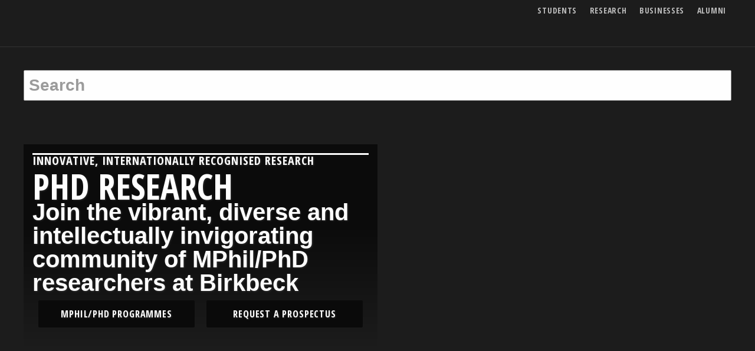

--- FILE ---
content_type: text/html; charset=utf-8
request_url: https://www.bbk.ac.uk/prospective/research
body_size: 21217
content:
<!DOCTYPE html>
<html lang="en">

	<head>

  <title>PhD research - Birkbeck, University of London</title>
  <meta charset="utf-8" />
  <meta http-equiv="X-UA-Compatible" content="IE=edge" />
  <meta name="viewport" content="width=device-width initial-scale=1" />
  <meta name="twitter:dnt" content="on">
  <meta name="description" content="We have a dynamic community of students pursuing their research interests across our Schools. Find out more about doing PhD research at Birkbeck." />
  <link rel="canonical" href="https://www.bbk.ac.uk/prospective/research">

  

  

  <link rel="preconnect" href="https://dist.bbk.ac.uk">
  <link rel="icon" href="https://dist.bbk.ac.uk/assets/favicon/favicon.ico" sizes="any"><!-- 32×32 -->
  <link rel="icon" href="https://dist.bbk.ac.uk/assets/favicon/icon.b9714a11d4.svg" type="image/svg+xml">
  <link rel="apple-touch-icon" href="https://dist.bbk.ac.uk/assets/favicon/apple-touch-icon.5946be672b.png"><!-- 180×180 -->
  <link rel="manifest" href="https://dist.bbk.ac.uk/assets/favicon/manifest.91cde8ad55.json">

  <style id="critical-css">html{line-height:1.15;-webkit-text-size-adjust:100%}body{margin:0}a{background-color:transparent}strong{font-weight:bolder}small{font-size:80%}img{border-style:none}button,input{font-family:inherit;font-size:100%;line-height:1.15;margin:0}button,input{overflow:visible}button{text-transform:none}button{-webkit-appearance:button}button::-moz-focus-inner{border-style:none;padding:0}button:-moz-focusring{outline:1px dotted ButtonText}[type=checkbox]{-webkit-box-sizing:border-box;box-sizing:border-box;padding:0}::-webkit-file-upload-button{-webkit-appearance:button;font:inherit}html{-webkit-box-sizing:border-box;box-sizing:border-box;font-size:112.5%}*,::after,::before{-webkit-box-sizing:inherit;box-sizing:inherit}body{margin:0;padding:0;background:#1c1c1c;font-family:"Segoe UI",Helvetica,Arial,sans-serif;font-weight:400;line-height:1.5;color:#333;-webkit-font-smoothing:antialiased;-moz-osx-font-smoothing:grayscale}img{display:inline-block;vertical-align:middle;max-width:100%;height:auto;-ms-interpolation-mode:bicubic}button{padding:0;-webkit-appearance:none;-moz-appearance:none;appearance:none;border:0;border-radius:.1111111111rem;background:0 0;line-height:1}button,input{font-family:inherit}.row{max-width:66.6666666667rem;margin-right:auto;margin-left:auto}.row::after,.row::before{display:table;content:" "}.row::after{clear:both}.row .row{margin-right:-.4166666667rem;margin-left:-.4166666667rem}@media print,screen and (min-width:40em){.row .row{margin-right:-.5555555556rem;margin-left:-.5555555556rem}}.row:not(.expanded) .row{max-width:none}.column{padding-right:.4166666667rem;padding-left:.4166666667rem;width:100%;float:left}@media print,screen and (min-width:40em){.column{padding-right:.5555555556rem;padding-left:.5555555556rem}}.column,.column:last-child:not(:first-child){float:left;clear:none}.column:last-child:not(:first-child){float:right}.column.end:last-child:last-child{float:left}.column.row.row{float:none}.row .column.row.row{margin-right:0;margin-left:0;padding-right:0;padding-left:0}@media print,screen and (min-width:40em){.medium-3{width:25%}.medium-6{width:50%}.medium-9{width:75%}}div,form,li,p,ul{margin:0;padding:0}p{margin-bottom:1rem;font-size:inherit;line-height:1.33;text-rendering:optimizeLegibility}strong{font-weight:700;line-height:inherit}small{font-size:16px;line-height:inherit}a{line-height:inherit;color:#1779ba;text-decoration:none}ul{margin-bottom:1rem;list-style-position:outside;line-height:1.33}li{font-size:inherit}ul{margin-left:1.25rem;list-style-type:disc}ul ul{margin-left:1.25rem;margin-bottom:0}@media print,screen and (min-width:40em){.medium-text-right{text-align:right}}[type=text]{display:block;-webkit-box-sizing:border-box;box-sizing:border-box;width:100%;height:2.1666666667rem;margin:0 0 .8888888889rem;padding:.4444444444rem;border:1px solid #9b9b9b;border-radius:.1111111111rem;background-color:#fefefe;-webkit-box-shadow:none;box-shadow:none;font-family:inherit;font-size:.8888888889rem;font-weight:400;line-height:1.5;color:#0a0a0a;-webkit-appearance:none;-moz-appearance:none;appearance:none}::-webkit-input-placeholder{color:#9b9b9b}::-moz-placeholder{color:#9b9b9b}:-ms-input-placeholder{color:#9b9b9b}::-ms-input-placeholder{color:#9b9b9b}::placeholder{color:#9b9b9b}[type=checkbox]{margin:0 0 .8888888889rem}[type=checkbox]+label{display:inline-block;vertical-align:baseline;margin-left:.4444444444rem;margin-right:.8888888889rem;margin-bottom:0}label{display:block;margin:0;font-size:16px;font-weight:400;line-height:1.8;color:#0a0a0a}.input-group{display:table;width:100%;margin-bottom:.8888888889rem}.input-group>:first-child{border-radius:.1111111111rem 0 0 .1111111111rem}.input-group>:last-child,.input-group>:last-child.input-group-button>*{border-radius:0 .1111111111rem .1111111111rem 0}.input-group-button,.input-group-button button,.input-group-field{margin:0;white-space:nowrap;display:table-cell;vertical-align:middle}.input-group-field{border-radius:0}.input-group-button{padding-top:0;padding-bottom:0;text-align:center;width:1%;height:100%}.input-group-button button{height:2.1666666667rem;padding-top:0;padding-bottom:0;font-size:.8888888889rem}.input-group .input-group-button{display:table-cell}.button{display:inline-block;vertical-align:middle;margin:0 0 1rem 0;padding:.85em 1em;border:1px solid transparent;border-radius:.1111111111rem;font-family:inherit;font-size:.9rem;-webkit-appearance:none;line-height:1;text-align:center}.button.expanded{display:block;width:100%;margin-right:0;margin-left:0}.button{background-color:#0a0a0a;color:#fefefe}.card{margin-bottom:1rem;border:0;border-radius:.1111111111rem;background:#fefefe;-webkit-box-shadow:none;box-shadow:none;overflow:hidden;color:#333}.card>:last-child{margin-bottom:0}.card-divider{padding:0;background:0 0}.card-section{padding:0}.card-section>:last-child{margin-bottom:0}.menu{padding:0;margin:0;list-style:none;position:relative}.menu a{line-height:1;text-decoration:none;display:block;padding:.7rem 1rem}.menu a{margin-bottom:0}.menu li{display:inline-block}.menu.vertical li{display:block}.menu.nested{margin-right:0;margin-left:1rem}.menu .is-active>a{background:#1779ba;color:#fefefe}.no-js [data-responsive-menu] ul{display:none}.off-canvas-wrapper{position:relative;overflow:hidden}.off-canvas-absolute{position:absolute;z-index:12;-webkit-backface-visibility:hidden;backface-visibility:hidden;background:#1c1c1c}.position-right{top:0;right:0;height:100%;overflow-y:auto;-webkit-overflow-scrolling:touch;width:250px;-webkit-transform:translateX(250px);-ms-transform:translateX(250px);transform:translateX(250px)}.off-canvas-content{-webkit-transform:none;-ms-transform:none;transform:none;-webkit-backface-visibility:hidden;backface-visibility:hidden}.sticky{position:relative;z-index:0;-webkit-transform:translate3d(0,0,0);transform:translate3d(0,0,0)}.title-bar{padding:.5rem;background:#1c1c1c;color:#fefefe}.title-bar::after,.title-bar::before{display:table;content:" "}.title-bar::after{clear:both}.title-bar-left{float:left}.title-bar-right{float:right;text-align:right}.top-bar{padding:.5rem}.top-bar::after,.top-bar::before{display:table;content:" "}.top-bar::after{clear:both}.top-bar{background-color:#1c1c1c}@media screen and (max-width:63.99875em){.show-for-large{display:none!important}}.show-for-sr,.show-on-focus{position:absolute!important;width:1px!important;height:1px!important;padding:0!important;overflow:hidden!important;clip:rect(0,0,0,0)!important;white-space:nowrap!important;border:0!important}html{overflow:scroll;scroll-padding-top:2.8333333333rem}.card--statement--full-image .card__body{letter-spacing:0;font-size:1.7777777778rem}.hero .card-divider{letter-spacing:0;font-size:1rem}@media print,screen and (min-width:40em){.card--statement--full-image .card__body{letter-spacing:0;font-size:2.2222222222rem}.hero .card-divider{letter-spacing:0;font-size:1.1111111111rem;letter-spacing:.05em}}label{font-family:"Founders Grotesk Condensed","Open Sans Condensed",sans-serif;text-transform:uppercase;font-weight:700;font-style:normal;letter-spacing:.05em}@media print,screen and (min-width:40em){label.medium-middle{margin:0 0 .8888888889rem;line-height:1.5;padding:.5rem 0}}.button{font-family:"Founders Grotesk Condensed","Open Sans Condensed",sans-serif;text-transform:uppercase;font-weight:700;font-style:normal;letter-spacing:.05em;overflow-wrap:break-word;word-wrap:break-word;-webkit-hyphens:auto;-ms-hyphens:auto;hyphens:auto}.button--ghost{border-width:0}.button--ghost{background-color:transparent}.button--white{color:#0a0a0a}.button--white{background-color:#fefefe;color:#0a0a0a}svg.icon{fill:currentColor}svg.icon use{fill:inherit}.icon{width:1rem;height:1rem;vertical-align:baseline}.icon--major{height:1.1666666667rem;width:1.1666666667rem}@media print,screen and (min-width:40em){.icon--major{height:1.6666666667rem;width:1.6666666667rem}}.icon--menu{position:relative;display:inline-block}.icon--menu::after,.icon--menu::before{position:absolute;top:40%;left:0;content:" ";width:1rem;height:.17rem;background-color:currentColor}.icon--menu::after{top:auto;bottom:0}li a{border-bottom-width:.08em;border-bottom-style:solid;border-bottom-color:rgba(155,155,155,.5);padding-bottom:.05em}@supports ((-webkit-text-decoration-skip:ink) or (text-decoration-skip:ink)){li a{border-bottom-width:0;padding-bottom:0;text-decoration:underline;-webkit-text-decoration-color:rgba(155,155,155,0.5);text-decoration-color:rgba(155,155,155,0.5);-webkit-text-decoration-skip:ink;text-decoration-skip-ink:auto}}li{margin-bottom:.5em}@supports ((-webkit-text-decoration-skip:ink) or (text-decoration-skip:ink)){li{margin-bottom:0}}.card{margin-bottom:2.2222222222rem;display:block;border-top-color:#0a0a0a;border-top-style:solid;border-top-width:.1666666667rem;padding-top:.125rem}@media print,screen and (min-width:40em){.card{margin-bottom:3.3333333333rem}}.card-divider{font-family:"Founders Grotesk Condensed","Open Sans Condensed",sans-serif;text-transform:uppercase;font-weight:700;font-style:normal;letter-spacing:.05em;font-size:16px;line-height:1;margin-bottom:.5rem;display:block}.card__media{margin:0 .8333333333rem .8333333333rem 0;float:left;width:calc(33% - .8333333333rem)}@media print,screen and (min-width:40em){.card .card__media{float:none;width:100%;margin:.2222222222rem 0 .5555555556rem 0}}.card-section{overflow:auto}.card__title{font-family:"Founders Grotesk Condensed","Open Sans Condensed",sans-serif;text-transform:uppercase;font-weight:700;font-style:normal;display:block}.card__body{font-size:16px}.card__body p{margin-bottom:.5555555556rem}.card__cta{font-family:"Founders Grotesk Condensed","Open Sans Condensed",sans-serif;text-transform:uppercase;font-weight:700;font-style:normal;letter-spacing:.05em}@media print,screen and (max-width:39.99875em){[class*=card--statement] .card__media{float:none;margin:.2222222222rem 0 .5555555556rem 0;width:100%}}.card--statement--full-image{background-color:#0a0a0a;border:0;color:#fefefe;padding:0}.card--statement--full-image .card__media{width:100%}.card--statement--full-image .card__media.card__media{margin-top:0}.card--statement--full-image .card-section{margin:15px;padding-top:.1111111111rem;overflow:visible;min-height:21vw}.card--statement--full-image .card-section>:first-child{border-top:.1666666667rem solid #fefefe}.card--statement--full-image .card__title{font-size:2.2222222222rem;line-height:.8}.card--statement--full-image .card__body{font-weight:700}.card--statement--full-image .card__body p{line-height:1}@media print,screen and (min-width:40em){.card--statement--full-image{position:relative}.card--statement--full-image .card__media{position:absolute;margin:0;width:100%;height:100%;z-index:0;max-width:none;-o-object-fit:cover;object-fit:cover;-o-object-position:0 0;object-position:0 0;font-family:"object-fit: cover; object-position: 0 0;"}.card--statement--full-image .card-section{background-color:#0a0a0a;float:right;margin:0;padding:15px;position:relative;width:50%;z-index:1;display:-webkit-box;display:-webkit-flex;display:-ms-flexbox;display:flex;-webkit-box-orient:vertical;-webkit-box-direction:normal;-webkit-flex-direction:column;-ms-flex-direction:column;flex-direction:column}.card--statement--full-image .card__title{font-size:3.3333333333rem}.card--statement--full-image .card__cta{margin-top:auto}}.card--statement--full-image{text-shadow:1px 1px 3px #333;position:relative}.card--statement--full-image .card-section{background-color:transparent;float:right;margin:0;padding:15px;position:relative;z-index:1}@media print,screen and (min-width:40em){.card--statement--full-image .card__media{width:100%}}@media print,screen and (min-width:40em){.card--statement--text-left .card-section{float:left}.card--statement--text-left .card__media{right:0;-o-object-position:100% 0;object-position:100% 0;font-family:"object-fit: cover; object-position: 100% 0%;"}}.card--statement--hero .card__media{position:absolute;margin:0;width:100%;height:100%;z-index:0;max-width:none;-o-object-fit:cover;object-fit:cover;-o-object-position:75% 0;object-position:75% 0;font-family:"object-fit: cover; object-position: 75% 0;"}@media print,screen and (min-width:40em){.card--statement--hero .card__media{display:none}}.icon-checkbox{margin-bottom:1rem}.icon-checkbox label{font-family:"Segoe UI",Helvetica,Arial,sans-serif;text-transform:none;font-weight:inherit;letter-spacing:normal;font-size:16px;text-align:left;margin-left:0;padding-left:1.5rem;position:relative;-webkit-hyphens:none;-ms-hyphens:none;hyphens:none}.icon-checkbox label svg{display:inline;position:absolute;left:0;top:calc(50% - .5rem)}.icon-checkbox label svg.icon--check{display:none}.icon-checkbox input[type=checkbox]{position:absolute!important;width:1px!important;height:1px!important;padding:0!important;overflow:hidden!important;clip:rect(0,0,0,0)!important;white-space:nowrap!important;border:0!important}.icon-checkbox__description{display:inline-block}.course-search{color:#fefefe;padding:15px}.course-search input,.course-search label{color:#fefefe}.course-search .button,.course-search [type=text],.course-search input{border-color:#fefefe}@media print,screen and (min-width:40em){.course-search{padding:20px 10px}}.course-search{background-color:rgba(129,61,159,.9)}.course-search input::-webkit-input-placeholder{color:rgba(254,254,254,.5)}.course-search input::-moz-placeholder{color:rgba(254,254,254,.5)}.course-search input:-ms-input-placeholder{color:rgba(254,254,254,.5)}.course-search input::-ms-input-placeholder{color:rgba(254,254,254,.5)}.course-search [type=text]{background-color:rgba(254,254,254,.1)}.menu>li{margin-bottom:0}.menu>li>a{padding-left:.5555555556rem;padding-right:.5555555556rem}.hero{background-size:cover;background-color:#1c1c1c;background-size:cover;background-repeat:no-repeat;background-position:75% 0}.hero .hero__media{display:none;position:absolute;margin:0;width:100%;height:100%;z-index:0;max-width:none;-o-object-fit:cover;object-fit:cover;-o-object-position:75% 0;object-position:75% 0;font-family:"object-fit: cover; object-position: 75% 0;"}.hero .card{max-width:66.6666666667rem;background-color:transparent;background-size:cover;background-repeat:no-repeat;background-position:75% 0;margin:0 auto;padding-top:0;position:relative}.hero .card:before{content:"";position:absolute;top:0;width:100%;height:100%;background-image:-webkit-gradient(linear,left top,left bottom,from(rgba(0,0,0,.4)),to(rgba(0,0,0,.4)));background-image:linear-gradient(rgba(0,0,0,.4),rgba(0,0,0,.4));z-index:1}.hero .card .card-section{padding-top:20%}.hero .card__cta{padding-top:4rem}@media print,screen and (min-width:40em){.hero{position:relative;margin-top:-7.0555555556rem}.hero .hero__media{display:block}.hero .card{padding-top:15%;padding-bottom:10%}.hero .card:before{width:0;height:0;background-image:none}.hero .card .card-section{padding-top:15px}.hero .card-section{display:block;min-height:0;background-image:-webkit-gradient(linear,left top,left bottom,color-stop(40%,rgba(0,0,0,.6)),to(rgba(0,0,0,0)));background-image:linear-gradient(to bottom,rgba(0,0,0,.6) 40%,rgba(0,0,0,0))}.hero .card__cta{padding-top:0}}.hero .course-search{position:relative}.lazyload--blur-up{-webkit-filter:blur(5px);filter:blur(5px)}.input--hollow{background-color:transparent}.input--site-search{font-size:1.5555555556rem;height:2.8888888889rem;font-weight:700}.input--major{font-family:"Founders Grotesk Condensed","Open Sans Condensed",sans-serif;text-transform:uppercase;font-weight:700;font-style:normal;text-transform:none;font-size:1.5555555556rem}@media print,screen and (min-width:40em){.input--major{font-size:2.2222222222rem}}.input-group--major .input-group-field{height:2.8888888889rem}.input-group--major .input-group-button button{height:2.8888888889rem}@media print,screen and (min-width:40em){.input-group--major .input-group-field{height:3.5555555556rem}.input-group--major .input-group-button button{height:3.5555555556rem}}.site-controls,.site-header__links,.site-header__logo a,.title-bar{opacity:1}.site-header{background-color:#1c1c1c;color:#333;z-index:14}.site-header__logo{position:absolute!important;width:1px!important;height:1px!important;padding:0!important;overflow:hidden!important;clip:rect(0,0,0,0)!important;white-space:nowrap!important;border:0!important}.site-header__logo-link{position:relative;top:calc(.7777777778rem + .5rem);z-index:1}.site-header__logo-image{height:53px;width:173px}.site-header__links{font-family:"Founders Grotesk Condensed","Open Sans Condensed",sans-serif;text-transform:uppercase;font-weight:700;font-style:normal;letter-spacing:.05em;font-size:.6111111111rem;position:relative;top:0}.site-header__links li{padding:0 .5rem}.site-header__links li a{border-bottom-width:0;padding:0;color:#fefefe;border-bottom-width:0;opacity:.7}@supports ((-webkit-text-decoration-skip:ink) or (text-decoration-skip:ink)){.site-header__links li a{text-decoration:none}}.title-bar{padding-left:0;padding-right:0;border-bottom:.0555555556rem solid #333}.site-controls{background-color:#1c1c1c;text-align:right}.site-controls .button{margin-bottom:0;padding:.5rem;font-size:1.2222222222rem}.site-controls .button__text{position:absolute!important;width:1px!important;height:1px!important;padding:0!important;overflow:hidden!important;clip:rect(0,0,0,0)!important;white-space:nowrap!important;border:0!important}.site-controls .button--search{position:absolute;left:0;top:50%;-webkit-transform:translateY(-50%);-ms-transform:translateY(-50%);transform:translateY(-50%)}.top-bar{max-width:66.6666666667rem;margin-right:auto;margin-left:auto;position:relative;padding:.25rem .5rem;background-color:transparent}.top-bar::after,.top-bar::before{display:table;content:" "}.top-bar::after{clear:both}.logo--owl{color:#fefefe;position:absolute;top:50%;left:50%;-webkit-transform:translate(-50%,-50%);-ms-transform:translate(-50%,-50%);transform:translate(-50%,-50%);height:1.5rem;width:1.5rem;vertical-align:baseline}.logo--owl .icon{height:1.5rem;width:1.5rem}.site-search{height:0;padding:0;opacity:0;background-color:#1c1c1c}.site-search form{max-width:66.6666666667rem;margin-right:auto;margin-left:auto}.site-search form::after,.site-search form::before{display:table;content:" "}.site-search form::after{clear:both}.site-search .input--site-search{height:0;padding:0;border-width:0}.no-js .site-search{height:3.3888888889rem;padding:.5rem;padding-top:0;opacity:1}.no-js .site-search .input--site-search{border-width:1px;height:2.8888888889rem;padding:.4444444444rem}.site-search button{position:absolute!important;width:1px!important;height:1px!important;padding:0!important;overflow:hidden!important;clip:rect(0,0,0,0)!important;white-space:nowrap!important;border:0!important}.site-search input[type=text]{margin-bottom:0}.site-controls,.site-header__links,.site-header__logo-link,.title-bar{opacity:1}@media print,screen and (min-width:40em){.site-header{background-color:transparent;position:fixed;width:100%}.no-js .site-header{position:static}.site-header__logo{position:static!important;width:auto!important;height:auto!important;overflow:visible!important;clip:auto!important;white-space:normal!important;height:1px}.site-header__links{font-size:.7777777778rem}.top-bar{height:2.1666666667rem;padding:0;overflow:hidden}.site-controls{background-color:transparent}.site-controls .button{color:#333}.site-controls .button__text{position:static!important;width:auto!important;height:auto!important;overflow:visible!important;clip:auto!important;white-space:normal!important}.no-js .site-controls .button{opacity:0}.site-controls .button--search{position:static;-webkit-transform:none;-ms-transform:none;transform:none}.logo--owl{opacity:0;top:100%;left:.5rem;height:2.1666666667rem;width:2.1666666667rem;opacity:0;-webkit-transform:translate(0,0);-ms-transform:translate(0,0);transform:translate(0,0)}.logo--owl .icon{height:2.1666666667rem;width:2.1666666667rem}}.menu--site-nav{margin:0 .5rem;font-size:16px}.menu--site-nav li:first-child{border-top:1px solid #9b9b9b}.menu--site-nav li a{color:#fefefe;padding:.5rem;border-top-style:solid;border-top-width:0;border-bottom-width:1px;border-color:#fefefe;position:relative;opacity:.7}@supports ((-webkit-text-decoration-skip:ink) or (text-decoration-skip:ink)){.menu--site-nav li a{text-decoration:none}}.menu--site-nav li a .icon{margin-right:0;position:absolute;top:50%;right:.5rem;margin-top:-.5rem}.menu--site-nav li.is-active>a{opacity:1;border-top-width:1px;margin-top:-1px;border-color:#fefefe}.menu--site-nav>li>a{font-family:"Founders Grotesk Condensed","Open Sans Condensed",sans-serif;text-transform:uppercase;font-weight:700;font-style:normal;letter-spacing:.05em}.menu.menu--main-nav__nested{background-color:#1c1c1c;font-size:.7777777778rem;margin-left:3rem}.off-canvas-content{background-color:#fefefe}@media print,screen and (min-width:40em){.position-right{position:fixed;background-color:transparent}.position-right>ul{-webkit-box-shadow:0 0 10px rgba(10,10,10,.7);box-shadow:0 0 10px rgba(10,10,10,.7);width:25%;max-width:12.7777777778rem}.position-right ul{position:absolute;margin:0;padding:.5rem;padding-top:5rem;right:0;min-height:100%;background-color:#1c1c1c;border:0;border-right:1px solid #333}.position-right li{position:static}.position-right li a{padding-left:1rem}.position-right li a .icon{-webkit-transform:rotate(180deg);-ms-transform:rotate(180deg);transform:rotate(180deg);right:auto;left:0}}.no-js .page-main{padding-top:0}.page-main{padding-top:4.4444444444rem}@media print,screen and (min-width:40em){.page-main{padding-top:8.8888888889rem}}.v-space-2{margin-bottom:2.2222222222rem}@media print,screen and (min-width:40em){.v-space-2{margin-bottom:4.4444444444rem}}small{font-size:.7777777778rem}</style>
  <script id="preloadcss">
    /*! loadCSS. [c]2017 Filament Group, Inc. MIT License */(function(e){"use strict";var n=function(n,t,o){function i(e){return a.body?e():void setTimeout(function(){i(e)})}function r(){l.addEventListener&&l.removeEventListener("load",r),l.media=o||"all"}var d,a=e.document,l=a.createElement("link");if(t)d=t;else{var s=(a.body||a.getElementsByTagName("head")[0]).childNodes;d=s[s.length-1]}var f=a.styleSheets;l.rel="stylesheet",l.href=n,l.media="only x",i(function(){d.parentNode.insertBefore(l,t?d:d.nextSibling)});var u=function(e){for(var n=l.href,t=f.length;t--;)if(f[t].href===n)return e();setTimeout(function(){u(e)})};return l.addEventListener&&l.addEventListener("load",r),l.onloadcssdefined=u,u(r),l};"undefined"!=typeof exports?exports.loadCSS=n:e.loadCSS=n})("undefined"!=typeof global?global:this);
    /*! loadCSS rel=preload polyfill. [c]2017 Filament Group, Inc. MIT License */(function(t){if(t.loadCSS){var e=loadCSS.relpreload={};if(e.support=function(){try{return t.document.createElement("link").relList.supports("preload")}catch(t){return!1}},e.poly=function(){for(var e=t.document.getElementsByTagName("link"),r=0;r<e.length;r++){var n=e[r];"preload"===n.rel&&"style"===n.getAttribute("as")&&(t.loadCSS(n.href,n,n.getAttribute("media")),n.rel=null)}},!e.support()){e.poly();var r=t.setInterval(e.poly,300);t.addEventListener&&t.addEventListener("load",function(){e.poly(),t.clearInterval(r)}),t.attachEvent&&t.attachEvent("onload",function(){t.clearInterval(r)})}}})(this);
  </script>
  <link rel="preload" as="style" href="https://dist.bbk.ac.uk/assets/css/app.1c5866e469.css">
  <noscript>
    <link rel="stylesheet" href="https://dist.bbk.ac.uk/assets/css/app.1c5866e469.css">
  </noscript>
  <link rel="preload" as="font" href="https://dist.bbk.ac.uk/assets/font/FoundersGroteskCondensedWeb-Bold.551e54cb97.woff2" crossorigin>
  <script src="https://cdnjs.cloudflare.com/ajax/libs/lazysizes/3.0.0/lazysizes.min.js" async></script>

  <script src="https://cdnjs.cloudflare.com/ajax/libs/lazysizes/3.0.0/plugins/parent-fit/ls.parent-fit.min.js" async></script>
  <script src="https://cdnjs.cloudflare.com/ajax/libs/lazysizes/3.0.0/plugins/object-fit/ls.object-fit.min.js" async></script>
  <script src="https://cdnjs.cloudflare.com/ajax/libs/picturefill/3.0.3/picturefill.min.js" async integrity="sha256-iT+n/otuaeKCgxnASny7bxKeqCDbaV1M7VdX1ZRQtqg=" crossorigin="anonymous"></script>
</head>

	<body class="no-js ">
		<!-- noindex -->
		
<a href="#main-content" class="show-on-focus button button--white">Skip to main content</a>
		<header class="site-header" data-sticky-container>
    <div class="sticky" data-sticky data-options="marginTop: 0; stickyOn: small;" style="width:100%"
        data-top-anchor="1">
        <div class="title-bar">
            <div class="row">

                <div class="title-bar-left site-header__logo">
                    <a class="site-header__logo-link" href="https://www.bbk.ac.uk/" title="Birkbeck Homepage">
                        <svg class="birkbeck-logo site-header__logo-image">
                            <use xlink:href="#birkbeck-logo" />
                        </svg>
                        <span class="show-for-sr">
                            Birkbeck Home
                        </span>
                    </a>
                </div>

                <div class="title-bar-right site-header__links">
                    <ul class="menu js-addReciteMe">

                        <li><a href="https://www.bbk.ac.uk/mbphome">Students</a></li>
                        <li><a href="https://www.bbk.ac.uk/research">Research</a></li>
                        <li><a href="https://www.bbk.ac.uk/businesses">Businesses</a></li>
                        <li><a href="https://www.bbk.ac.uk/alumni">Alumni</a></li>

                    </ul>
                </div>

            </div>
        </div>

        <div class="site-controls">
            <div class="top-bar">

                <a class="logo--owl" href="https://www.bbk.ac.uk/" aria-hidden="true" tabindex="-1">
                    <svg class="icon icon--owl">
                        <use xlink:href="#birkbeck-owl" />
                    </svg>
                    <span class="show-for-sr">
                        Birkbeck Home
                    </span>
                </a>


                <button id="site-search-toggle" class="button button--search button--ghost" data-toggler="is-active"
                    data-toggle="site-search site-search-toggle">
                    <svg class="icon icon--search">
                        <use xlink:href="#search" />
                    </svg>
                    <span class="button__text">Search</span>
                </button>


                <button class="button button--menu button--ghost icon--animated__wrapper" data-toggle="off-canvas-nav">
                    <span class="icon icon--menu"></span>
                    <span class="button__text">Menu</span>
                </button>

            </div>
        </div>

        <div id="site-search" class="site-search" data-toggler="show">
            <form action="//search.bbk.ac.uk/search/">
                <label for="site-q" class="show-for-sr">Search keywords</label>
                <input type="text"
                    class="input--site-search js-autocomplete"
                    placeholder="Search"
                    data-listbox-label="Keyword suggestions"
                    id="site-q"
                    name="q"
                    autocomplete="off"
                    >
                <button class="button" title="search">
                    <span class="show-for-sr">Search</span>
                </button>
            </form>
        </div>

    </div>
</header>
		<!-- endnoindex -->

		<div class="off-canvas-wrapper">

			<!-- noindex -->
			<div class="off-canvas-absolute position-right" id="off-canvas-nav" data-off-canvas data-options="transition: overlap;">

    <ul class="vertical menu menu--site-nav js-addReciteMe" data-responsive-menu="drilldown medium-dropdown">
        <li class="is-active">
            <a href="https://www.bbk.ac.uk/">Home</a>
        </li>
        <li>
            <a href="https://www.bbk.ac.uk/courses">Find a course</a>
        </li>
        <li class="opens-left">
            <a href="https://www.bbk.ac.uk/prospective">
                <svg class="icon icon--angle-right">
                    <use xlink:href="#angle-right"></use>
                </svg>
                Study
            </a>

            <ul class="nested vertical menu menu--main-nav__nested">
                <li>
                    <a href="https://www.bbk.ac.uk/prospective">Study here</a>
                </li>
                <li>
                    <a href="https://www.bbk.ac.uk/prospective/undergraduate">Undergraduate study</a>
                </li>
                <li>
                    <a href="https://www.bbk.ac.uk/prospective/postgraduate">Postgraduate study</a>
                </li>
                <li>
                    <a href="https://www.bbk.ac.uk/prospective/research">MPhil/PhD research</a>
                </li>
                <li>
                    <a href="https://www.bbk.ac.uk/prospective/short-courses">Short courses</a>
                </li>
                <li>
                    <a href="https://www.bbk.ac.uk/student-services/admissions/entry-requirements">Entry requirements</a>
                </li>
                <li>
                    <a href="https://www.bbk.ac.uk/student-services/financial-support">Financial support</a>
                </li>
                <li>
                    <a href="https://www.bbk.ac.uk/student-services/admissions">How to apply</a>
                </li>
                <li>
                    <a href="https://www.bbk.ac.uk/prospective/open-days">Come and meet us</a>
                </li>
                <li>
                    <a href="https://www.bbk.ac.uk/prospective/evening-study">Evening study explained</a>
                </li>
            </ul>
        </li>
        <li>
            <a href="https://www.bbk.ac.uk/international">International Students</a>
        </li>
        <li>
            <a href="https://www.bbk.ac.uk/student-services">Student Services</a>
        </li>
        <li>
            <a href="https://www.bbk.ac.uk/library">Library</a>
        </li>
        <li class="opens-left">
            <a href="https://www.bbk.ac.uk/student-life">
                <svg class="icon icon--angle-right">
                    <use xlink:href="#angle-right"></use>
                </svg>
                Life at Birkbeck
            </a>

            <ul class="nested vertical menu menu--main-nav__nested">
                <li>
                    <a href="https://www.bbk.ac.uk/student-life">Student life at Birkbeck</a>
                </li>
                <li>
                    <a href="https://www.bbk.ac.uk/prospective/birkbeck-experience">The Birkbeck Experience</a>
                </li>
                <li>
                    <a href="https://www.bbk.ac.uk/prospective/career-support">Boost your career</a>
                </li>
            </ul>
        </li>
        <li class="opens-left">
            <a href="https://www.bbk.ac.uk/about-us">
                <svg class="icon icon--angle-right">
                    <use xlink:href="#angle-right"></use>
                </svg>
                About Birkbeck
            </a>

            <ul class="nested vertical menu menu--main-nav__nested">
                <li>
                    <a href="https://www.bbk.ac.uk/about-us">About us</a>
                </li>
                <li>
                    <a href="https://www.bbk.ac.uk/maps">Find us</a>
                </li>
                <li>
                    <a href="https://www.bbk.ac.uk/contact-us">Contact us</a>
                </li>
            </ul>
        </li>
        <li>
            <a href="https://www.bbk.ac.uk/research">Research</a>
        </li>
        <li>
            <a href="https://www.bbk.ac.uk/faculties-and-schools">Faculties and Schools</a>
        </li>
        <li>
            <a href="https://www.bbk.ac.uk/events">Events</a>
        </li>
        <li>
            <a href="https://www.bbk.ac.uk/news">News</a>
        </li>
    </ul>

</div> <!-- close .off-canvas -->
			<!-- endnoindex -->

			<div class="off-canvas-content" data-off-canvas-content>

				<main id="main-content" class="page-main">
					
    
    
<div class="hero v-space-2">
    
        
        
            
  
    
      
      
      
      
      
      
        
          




  <img class="hero__media"
      src="https://www.bbk.ac.uk/images/240620_BBK_1498.max-56x24.jpg"
      srcset="https://www.bbk.ac.uk/images/240620_BBK_1498.max-56x24.jpg 50w, https://www.bbk.ac.uk/images/240620_BBK_1498.max-406x174.jpg 400w, https://www.bbk.ac.uk/images/240620_BBK_1498.max-602x258.jpg 600w, https://www.bbk.ac.uk/images/240620_BBK_1498.max-1204x514.jpg 1200w, https://www.bbk.ac.uk/images/240620_BBK_1498.max-1603x687.jpg 1600w "
      alt=""
      
      height="174"
      width="260"
      
      fetchpriority="high" />

        
         <!-- Statement Card Overlay -->
        <div class="card card--statement--full-image card--statement--text-left card--statement--hero hero__card">
    
        




  <img class="card__media"
      src="https://www.bbk.ac.uk/images/240620_BBK_1498.max-56x24.jpg"
      srcset="https://www.bbk.ac.uk/images/240620_BBK_1498.max-56x24.jpg 50w, https://www.bbk.ac.uk/images/240620_BBK_1498.max-406x174.jpg 400w, https://www.bbk.ac.uk/images/240620_BBK_1498.max-602x258.jpg 600w, https://www.bbk.ac.uk/images/240620_BBK_1498.max-1204x514.jpg 1200w, https://www.bbk.ac.uk/images/240620_BBK_1498.max-1603x687.jpg 1600w "
      alt=""
      
      height="174"
      width="260"
      
      fetchpriority="high" />

    
    <div class="card-section">
        <span class="card-divider">Innovative, internationally recognised research</span>
        <strong class="card__title ">PhD research</strong>
        <div class="card__body">
            <p>Join the vibrant, diverse and intellectually invigorating community of MPhil/PhD researchers at Birkbeck</p>
        </div>
        <div class="card__cta row">
            <div class="column medium-6">
            <a class="button expanded " href="/courses/phd" role="button">MPhil/PhD programmes</a>
            </div>
            <div class="column medium-6 end">
            <a class="button expanded " href="https://www.bbk.ac.uk/prospective/request" role="button">Request a prospectus</a>
            </div>
        </div>
    </div>
</div>
    
  

        
        
            




    <div class="course-search">
      <div class="row large-flex">
        <div class="column large-12 large-self-flex-end">
          <form action="//search.bbk.ac.uk/search/courses" method="get">
            <div class="row">
              <div class="column large-11 end">
                <div class="row">
                  <div class="column medium-3">
                    <label class="medium-middle medium-text-right">Find a course</label>
                  </div>
                  <div class="column medium-9">
                    <div class="input-group input-group--major">
                      <input type="text" name="q" data-listbox-label="Keyword suggestions" class="input--major input-group-field js-autocomplete" autocomplete="off" maxlength="1000" data-collection="bbk~sp-meta-courses" placeholder="Search courses" id="id_q">
                      <div class="input-group-button">
                        <button class="button button--burgundy" title="search">Search</button>
                      </div>
                    </div>
                  </div>
                </div>
                <div class="row">
                  <div class="column medium-3">
                    <label class="medium-text-right">Course Level</label>
                  </div>
                  <div class="column medium-6 large-9 end">
                    <div class="row column" data-equalizer="z40cw7-equalizer" data-resize="ky2g3w-eq" data-mutate="ub1078-eq" data-events="resize">
                      
  
    <div class="icon-checkbox ">
        <input type="checkbox" name="level"
          
            id="undergraduate"
            value="undergraduate"
            
              
            
          
        >
        <label for="undergraduate">
          <svg class="icon icon--check" aria-hidden="true">
            <use xlink:href="#check"/>
          </svg>
          <svg class="icon icon--check-empty" aria-hidden="true">
            <use xlink:href="#check-empty"/>
          </svg>
          Undergraduate (BA, BSc, LLB, CertHE programme enrolment)
        </label>
    </div>
  

  
    <div class="icon-checkbox ">
        <input type="checkbox" name="level"
          
            id="postgraduate"
            value="postgraduate"
            
              
            
          
        >
        <label for="postgraduate">
          <svg class="icon icon--check" aria-hidden="true">
            <use xlink:href="#check"/>
          </svg>
          <svg class="icon icon--check-empty" aria-hidden="true">
            <use xlink:href="#check-empty"/>
          </svg>
          Postgraduate (MA, MSc, LLM, MRes)
        </label>
    </div>
  

  
    <div class="icon-checkbox ">
        <input type="checkbox" name="level"
          
            id="phd"
            value="phd"
            
              
                checked
              
            
          
        >
        <label for="phd">
          <svg class="icon icon--check" aria-hidden="true">
            <use xlink:href="#check"/>
          </svg>
          <svg class="icon icon--check-empty" aria-hidden="true">
            <use xlink:href="#check-empty"/>
          </svg>
          MPhil/PhD research
        </label>
    </div>
  

                    </div>
                  </div>
                </div>
                <div class="row">
                  <div class="column medium-3">
                    <label class="medium-middle medium-text-right" for="department">School(s)
                    </label>
                  </div>
                  <div class="column medium-6 end">
                    <select name="department" class="js-chosen" id="department" data-placeholder="Select schools" multiple="" style="display: none;">

  
    <option value="Birkbeck Business School" >Birkbeck Business School</option>
  

  
    <option value="Birkbeck Centre for Counselling" >Birkbeck Centre for Counselling</option>
  

  
    <option value="Birkbeck Law School" >Birkbeck Law School</option>
  

  
    <option value="School of Computing and Mathematical Sciences" >School of Computing and Mathematical Sciences</option>
  

  
    <option value="School of Creative Arts, Culture and Communication" >School of Creative Arts, Culture and Communication</option>
  

  
    <option value="School of Historical Studies" >School of Historical Studies</option>
  

  
    <option value="School of Natural Sciences" >School of Natural Sciences</option>
  

  
    <option value="School of Psychological Sciences" >School of Psychological Sciences</option>
  

  
    <option value="School of Social Sciences" >School of Social Sciences</option>
  

</select>
                  </div>
                </div>
                
                <div class="row">
                  <div class="column medium-9 medium-offset-3">
                    
                      <p>If you don't want to search you can <a href="https://www.bbk.ac.uk/courses/">browse our courses</a> instead.</p>
                      <p>Looking for short courses or certificates of higher education (modular enrolment)? <a href="https://www.bbk.ac.uk/prospective/short-courses">Visit our short course page</a> to browse or search.</p>
                    
                  </div>
                </div>
              </div>
            </div>
            <input class="show-for-sr show-on-focus button" type="submit" value="Search courses" />
          </form>
        </div>
      </div>
    </div>

        
    
</div>

    
        
<nav class="breadcrumbs">
  <p id="breadcrumb-label" class="show-for-sr">You are here:</p>
  <ol class="menu menu--breadcrumbs row" aria-labelledby="breadcrumb-label">
    
      
    
      
        <li>
          <a href="/">Birkbeck, University of London</a>
        </li>
      
    
      
        <li>
          <a href="/prospective">Study here</a>
        </li>
      
    
    <li class="menu-text">PhD research</li>
  </ol>
</nav>

    

    
        <h1 class="show-for-sr">PhD research</h1>
    

    <div class="cell width-full position-0">
        <div class="row">
            
            
                
                <div class="column medium-6" style="clear: left;">
                    
                        


<a class="card "
  href="/courses/phd">


  

  

  
    

    
    
    
    

    
    

    

    
      
    

    

    

    

    

    
      
      
    
    
      
      
    
    
      
      
    

    
    <img class="card__media lazyload lazyload--blur-up"
         src="https://www.bbk.ac.uk/images/240620_BBK_0959.max-20x20.jpg"
         srcset="https://www.bbk.ac.uk/images/240620_BBK_0959.max-20x20.jpg 20w"
         data-srcset="https://www.bbk.ac.uk/images/240620_BBK_0959.max-20x20.jpg 20w, https://www.bbk.ac.uk/images/240620_BBK_0959.max-100x100.jpg 100w, https://www.bbk.ac.uk/images/240620_BBK_0959.max-400x400.jpg 400w, https://www.bbk.ac.uk/images/240620_BBK_0959.max-600x600.jpg 600w"
         height="66"
         width="100"
         alt=""
         data-sizes="auto" />
  

  

  
  <div class="card-section">
  

    

    
      
          <h2 class="card__title">Browse our MPhil/PhD programmes</h2>
      
    

    <div class="card__body">
      
        <p>We offer expert supervision in over 40 subjects areas and specialisms.</p>
      
    </div>

    

  
  </div>
  


  </a>



                    
                </div>
            
                
                <div class="column medium-6" >
                    
                        


<a class="card "
  href="/student-services/financial-support/phd-funding">


  

  

  
    

    
    
    
    

    
    

    

    
      
    

    

    

    

    

    
      
      
    
    
      
      
    
    
      
      
    

    
    <img class="card__media lazyload lazyload--blur-up"
         src="https://www.bbk.ac.uk/images/signpost_research-funding.max-20x20.jpg"
         srcset="https://www.bbk.ac.uk/images/signpost_research-funding.max-20x20.jpg 20w"
         data-srcset="https://www.bbk.ac.uk/images/signpost_research-funding.max-20x20.jpg 20w, https://www.bbk.ac.uk/images/signpost_research-funding.max-100x100.jpg 100w, https://www.bbk.ac.uk/images/signpost_research-funding.max-400x400.jpg 400w, https://www.bbk.ac.uk/images/signpost_research-funding.max-600x600.jpg 600w"
         height="66"
         width="100"
         alt=""
         data-sizes="auto" />
  

  

  
  <div class="card-section">
  

    

    
      
          <h2 class="card__title">Research funding</h2>
      
    

    <div class="card__body">
      
        <p>Find out about sources of funding, including government loans, Research Council studentships and Career Development Loans.</p>
      
    </div>

    

  
  </div>
  


  </a>



                    
                </div>
            
                
                <div class="column medium-6" style="clear: left;">
                    
                        


<a class="card "
  href="/student-services/admissions/phd-applications">


  

  

  
    

    
    
    
    

    
    

    

    
      
    

    

    

    

    

    
      
      
    
    
      
      
    
    
      
      
    

    
    <img class="card__media lazyload lazyload--blur-up"
         src="https://www.bbk.ac.uk/images/signpost_how_to_apply_NufOJP1.max-20x20.jpg"
         srcset="https://www.bbk.ac.uk/images/signpost_how_to_apply_NufOJP1.max-20x20.jpg 20w"
         data-srcset="https://www.bbk.ac.uk/images/signpost_how_to_apply_NufOJP1.max-20x20.jpg 20w, https://www.bbk.ac.uk/images/signpost_how_to_apply_NufOJP1.max-100x100.jpg 100w, https://www.bbk.ac.uk/images/signpost_how_to_apply_NufOJP1.max-400x400.jpg 400w, https://www.bbk.ac.uk/images/signpost_how_to_apply_NufOJP1.max-600x600.jpg 600w"
         height="66"
         width="100"
         alt=""
         data-sizes="auto" />
  

  

  
  <div class="card-section">
  

    

    
      
          <h2 class="card__title">How to apply</h2>
      
    

    <div class="card__body">
      
        <p>Once you've found the course that's right for you, here's what to do next to get your place at Birkbeck. We can give you the advice and support you need.</p>
      
    </div>

    

  
  </div>
  


  </a>



                    
                </div>
            
                
                <div class="column medium-6" >
                    
                        


<a class="card "
  href="https://www.bbk.ac.uk/our-staff">


  

  

  
    

    
    
    
    

    
    

    

    
      
    

    

    

    

    

    
      
      
    
    
      
      
    
    
      
      
    

    
    <img class="card__media lazyload lazyload--blur-up"
         src="https://www.bbk.ac.uk/images/signpost_find-a-supervisor_YFUbhns.max-20x20.jpg"
         srcset="https://www.bbk.ac.uk/images/signpost_find-a-supervisor_YFUbhns.max-20x20.jpg 20w"
         data-srcset="https://www.bbk.ac.uk/images/signpost_find-a-supervisor_YFUbhns.max-20x20.jpg 20w, https://www.bbk.ac.uk/images/signpost_find-a-supervisor_YFUbhns.max-100x100.jpg 100w, https://www.bbk.ac.uk/images/signpost_find-a-supervisor_YFUbhns.max-400x400.jpg 400w, https://www.bbk.ac.uk/images/signpost_find-a-supervisor_YFUbhns.max-600x600.jpg 600w"
         height="66"
         width="100"
         alt=""
         data-sizes="auto" />
  

  

  
  <div class="card-section">
  

    

    
      
          <h2 class="card__title">Find a supervisor</h2>
      
    

    <div class="card__body">
      
        <p>Over 90% of Birkbeck academics are active researchers and we offer high-quality supervision by world-leading scholars in a wide range of subject areas.</p>
      
    </div>

    

  
  </div>
  


  </a>



                    
                </div>
            
                
                <div class="column medium-6" style="clear: left;">
                    
                        


<a class="card "
  href="/prospective/mphil-phd-supervisory-relationship">


  

  

  
    

    
    
    
    

    
    

    

    
      
    

    

    

    

    

    
      
      
    
    
      
      
    
    
      
      
    

    
    <img class="card__media lazyload lazyload--blur-up"
         src="https://www.bbk.ac.uk/images/240620_BBK_1387.max-20x20.jpg"
         srcset="https://www.bbk.ac.uk/images/240620_BBK_1387.max-20x20.jpg 20w"
         data-srcset="https://www.bbk.ac.uk/images/240620_BBK_1387.max-20x20.jpg 20w, https://www.bbk.ac.uk/images/240620_BBK_1387.max-100x100.jpg 100w, https://www.bbk.ac.uk/images/240620_BBK_1387.max-400x400.jpg 400w, https://www.bbk.ac.uk/images/240620_BBK_1387.max-600x600.jpg 600w"
         height="66"
         width="100"
         alt=""
         data-sizes="auto" />
  

  

  
  <div class="card-section">
  

    

    
      
          <h2 class="card__title">How the supervisory relationship works</h2>
      
    

    <div class="card__body">
      
        <p>Discover more about how MPhil/PhD supervisions work and what you and your supervisor can expect from one another.</p>
      
    </div>

    

  
  </div>
  


  </a>



                    
                </div>
            
                
                <div class="column medium-6" >
                    
                        


<a class="card "
  href="/research/bgrs">


  

  

  
    

    
    
    
    

    
    

    

    
      
    

    

    

    

    

    
      
      
    
    
      
      
    
    
      
      
    

    
    <img class="card__media lazyload lazyload--blur-up"
         src="https://www.bbk.ac.uk/images/signpost_research-at-birkbeck_DFvWlAH.max-20x20.jpg"
         srcset="https://www.bbk.ac.uk/images/signpost_research-at-birkbeck_DFvWlAH.max-20x20.jpg 20w"
         data-srcset="https://www.bbk.ac.uk/images/signpost_research-at-birkbeck_DFvWlAH.max-20x20.jpg 20w, https://www.bbk.ac.uk/images/signpost_research-at-birkbeck_DFvWlAH.max-100x100.jpg 100w, https://www.bbk.ac.uk/images/signpost_research-at-birkbeck_DFvWlAH.max-400x400.jpg 400w, https://www.bbk.ac.uk/images/signpost_research-at-birkbeck_DFvWlAH.max-600x600.jpg 600w"
         height="66"
         width="100"
         alt=""
         data-sizes="auto" />
  

  

  
  <div class="card-section">
  

    

    
      
          <h2 class="card__title">Birkbeck Graduate Research School (BGRS)</h2>
      
    

    <div class="card__body">
      
        <p>The Birkbeck Graduate Research School (BGRS) offers support and training to Birkbeck's vibrant community of MPhil/PhD researchers.</p>
      
    </div>

    

  
  </div>
  


  </a>



                    
                </div>
            
                
                <div class="column medium-12" style="clear: left;">
                    
                        


<a class="card card--statement card--statement--text-left"
  href="/research/">


  

  

  
    

    
    
    
    

    
    

    

    

    

    

    
      
    

    
      
    

    
      
      
    
    
      
      
    
    
      
      
    

    
    <img class="card__media lazyload lazyload--blur-up"
         src="https://www.bbk.ac.uk/images/statement_inspiring-research.max-20x20.jpg"
         srcset="https://www.bbk.ac.uk/images/statement_inspiring-research.max-20x20.jpg 20w"
         data-srcset="https://www.bbk.ac.uk/images/statement_inspiring-research.max-20x20.jpg 20w, https://www.bbk.ac.uk/images/statement_inspiring-research.max-400x400.jpg 400w, https://www.bbk.ac.uk/images/statement_inspiring-research.max-800x800.jpg 800w, https://www.bbk.ac.uk/images/statement_inspiring-research.max-1100x1100.jpg 1100w"
         height="400"
         width="400"
         alt=""
         data-sizes="auto" />
  

  

  
  <div class="card-section">
  

    

    
      
          <h2 class="card__title">Inspiring research</h2>
      
    

    <div class="card__body">
      
        <p>We are one of the world's leading research universities, with a vibrant, intellectually challenging research culture.</p>
      
    </div>

    
    <div class="card__cta">
      Find out more
    </div>
    

  
  </div>
  


  </a>



                    
                </div>
            
                
                <div class="column medium-4" style="clear: left;">
                    
                        


<a class="card "
  href="/student-services/fee-payment">


  

  

  
    

    
    
    
    

    
    

    
      
    

    

    

    

    

    

    
      
      
    
    
      
      
    
    
      
      
    

    
    <img class="card__media lazyload lazyload--blur-up"
         src="https://www.bbk.ac.uk/images/signpost_fees_pjskL7Y.max-20x20.jpg"
         srcset="https://www.bbk.ac.uk/images/signpost_fees_pjskL7Y.max-20x20.jpg 20w"
         data-srcset="https://www.bbk.ac.uk/images/signpost_fees_pjskL7Y.max-20x20.jpg 20w, https://www.bbk.ac.uk/images/signpost_fees_pjskL7Y.max-100x100.jpg 100w, https://www.bbk.ac.uk/images/signpost_fees_pjskL7Y.max-200x200.jpg 200w, https://www.bbk.ac.uk/images/signpost_fees_pjskL7Y.max-400x400.jpg 400w"
         height="100"
         width="100"
         alt=""
         data-sizes="auto" />
  

  

  
  <div class="card-section">
  

    

    
      
          <h2 class="card__title">Fees and payment</h2>
      
    

    <div class="card__body">
      
        <p>With government loans for undergraduate and postgraduate study, fantastic financial support packages and flexible payment options, there’s never been a better time to study at Birkbeck.</p>
      
    </div>

    

  
  </div>
  


  </a>



                    
                </div>
            
                
                <div class="column medium-4" >
                    
                        


<a class="card "
  href="/research/public-engagement">


  

  

  
    

    
    
    
    

    
    

    
      
    

    

    

    

    

    

    
      
      
    
    
      
      
    
    
      
      
    

    
    <img class="card__media lazyload lazyload--blur-up"
         src="https://www.bbk.ac.uk/images/signpost_public-engagement_y0Vjbny.max-20x20.jpg"
         srcset="https://www.bbk.ac.uk/images/signpost_public-engagement_y0Vjbny.max-20x20.jpg 20w"
         data-srcset="https://www.bbk.ac.uk/images/signpost_public-engagement_y0Vjbny.max-20x20.jpg 20w, https://www.bbk.ac.uk/images/signpost_public-engagement_y0Vjbny.max-100x100.jpg 100w, https://www.bbk.ac.uk/images/signpost_public-engagement_y0Vjbny.max-200x200.jpg 200w, https://www.bbk.ac.uk/images/signpost_public-engagement_y0Vjbny.max-400x400.jpg 400w"
         height="100"
         width="100"
         alt=""
         data-sizes="auto" />
  

  

  
  <div class="card-section">
  

    

    
      
          <h2 class="card__title">Public engagement</h2>
      
    

    <div class="card__body">
      
        <p>Birkbeck is an open, outward-facing and socially engaged university, committed to making our world-leading research publicly available. Find out how we disseminate our researchers’ knowledge, expertise and discoveries.</p>
      
    </div>

    

  
  </div>
  


  </a>



                    
                </div>
            
                
                <div class="column medium-4" >
                    
                        


<a class="card "
  href="/prospective/student-life">


  

  

  
    

    
    
    
    

    
    

    
      
    

    

    

    

    

    

    
      
      
    
    
      
      
    
    
      
      
    

    
    <img class="card__media lazyload lazyload--blur-up"
         src="https://www.bbk.ac.uk/images/signpost_life_at_birkbeck_wKBVufA.max-20x20.jpg"
         srcset="https://www.bbk.ac.uk/images/signpost_life_at_birkbeck_wKBVufA.max-20x20.jpg 20w"
         data-srcset="https://www.bbk.ac.uk/images/signpost_life_at_birkbeck_wKBVufA.max-20x20.jpg 20w, https://www.bbk.ac.uk/images/signpost_life_at_birkbeck_wKBVufA.max-100x100.jpg 100w, https://www.bbk.ac.uk/images/signpost_life_at_birkbeck_wKBVufA.max-200x200.jpg 200w, https://www.bbk.ac.uk/images/signpost_life_at_birkbeck_wKBVufA.max-400x400.jpg 400w"
         height="100"
         width="100"
         alt=""
         data-sizes="auto" />
  

  

  
  <div class="card-section">
  

    

    
      
          <h2 class="card__title">Life at Birkbeck</h2>
      
    

    <div class="card__body">
      
        <p>Birkbeck offers a unique combination of evening study and a matchless central London location, right in the geographic and academic centre of the city, giving you exceptional opportunities.</p>
      
    </div>

    

  
  </div>
  


  </a>



                    
                </div>
            
                
                <div class="column medium-4" style="clear: left;">
                    
                        


<a class="card "
  href="/student-services/accommodation/">


  

  

  
    

    
    
    
    

    
    

    
      
    

    

    

    

    

    

    
      
      
    
    
      
      
    
    
      
      
    

    
    <img class="card__media lazyload lazyload--blur-up"
         src="https://www.bbk.ac.uk/images/signpost_accommodation_sLDXf4t.max-20x20.jpg"
         srcset="https://www.bbk.ac.uk/images/signpost_accommodation_sLDXf4t.max-20x20.jpg 20w"
         data-srcset="https://www.bbk.ac.uk/images/signpost_accommodation_sLDXf4t.max-20x20.jpg 20w, https://www.bbk.ac.uk/images/signpost_accommodation_sLDXf4t.max-100x100.jpg 100w, https://www.bbk.ac.uk/images/signpost_accommodation_sLDXf4t.max-200x200.jpg 200w, https://www.bbk.ac.uk/images/signpost_accommodation_sLDXf4t.max-400x400.jpg 400w"
         height="100"
         width="100"
         alt=""
         data-sizes="auto" />
  

  

  
  <div class="card-section">
  

    

    
      
          <h2 class="card__title">Accommodation</h2>
      
    

    <div class="card__body">
      
        <p>Most of our students live in private accommodation, but we also offer student accommodation and access to the professional services of the University of London Housing Services.</p>
      
    </div>

    

  
  </div>
  


  </a>



                    
                </div>
            
                
                <div class="column medium-4" >
                    
                        


<a class="card "
  href="/research/centres">


  

  

  
    

    
    
    
    

    
    

    
      
    

    

    

    

    

    

    
      
      
    
    
      
      
    
    
      
      
    

    
    <img class="card__media lazyload lazyload--blur-up"
         src="https://www.bbk.ac.uk/images/signpost_research-centres-inst_Fr9oQU8.max-20x20.jpg"
         srcset="https://www.bbk.ac.uk/images/signpost_research-centres-inst_Fr9oQU8.max-20x20.jpg 20w"
         data-srcset="https://www.bbk.ac.uk/images/signpost_research-centres-inst_Fr9oQU8.max-20x20.jpg 20w, https://www.bbk.ac.uk/images/signpost_research-centres-inst_Fr9oQU8.max-100x100.jpg 100w, https://www.bbk.ac.uk/images/signpost_research-centres-inst_Fr9oQU8.max-200x200.jpg 200w, https://www.bbk.ac.uk/images/signpost_research-centres-inst_Fr9oQU8.max-400x400.jpg 400w"
         height="100"
         width="100"
         alt=""
         data-sizes="auto" />
  

  

  
  <div class="card-section">
  

    

    
      
          <h2 class="card__title">Research centres and institutes</h2>
      
    

    <div class="card__body">
      
        <p>Discover more about Birkbeck’s specialist research centres, which work across our faculties and schools, encouraging collaboration and multidisciplinary thinking.</p>
      
    </div>

    

  
  </div>
  


  </a>



                    
                </div>
            
                
                <div class="column medium-4" >
                    
                        


<a class="card "
  href="/news/birkbeck-reconfirmed-as-one-of-the-uks-leading-research-intensive-universities">


  

  

  
    

    
    
    
    

    
    

    
      
    

    

    

    

    

    

    
      
      
    
    
      
      
    
    
      
      
    

    
    <img class="card__media lazyload lazyload--blur-up"
         src="https://www.bbk.ac.uk/images/signpost_ref.max-20x20.jpg"
         srcset="https://www.bbk.ac.uk/images/signpost_ref.max-20x20.jpg 20w"
         data-srcset="https://www.bbk.ac.uk/images/signpost_ref.max-20x20.jpg 20w, https://www.bbk.ac.uk/images/signpost_ref.max-100x100.jpg 100w, https://www.bbk.ac.uk/images/signpost_ref.max-200x200.jpg 200w, https://www.bbk.ac.uk/images/signpost_ref.max-400x400.jpg 400w"
         height="100"
         width="100"
         alt=""
         data-sizes="auto" />
  

  

  
  <div class="card-section">
  

    

    
      
          <h2 class="card__title">Research Excellence Framework</h2>
      
    

    <div class="card__body">
      
        <p>The Research Excellence Framework (REF) is a nationwide assessment of the quality of university research. In the 2021 REF, 83% of Birkbeck’s research was rated world-leading or internationally excellent.</p>
      
    </div>

    

  
  </div>
  


  </a>



                    
                </div>
            
                
                <div class="column medium-4" style="clear: left;">
                    
                        


<a class="card "
  href="/prospective/open-days/undergraduate-and-postgraduate-information">


  

  

  
    

    
    
    
    

    
    

    
      
    

    

    

    

    

    

    
      
      
    
    
      
      
    
    
      
      
    

    
    <img class="card__media lazyload lazyload--blur-up"
         src="https://www.bbk.ac.uk/images/signpost_visit-us_UPZ8wTW.max-20x20.jpg"
         srcset="https://www.bbk.ac.uk/images/signpost_visit-us_UPZ8wTW.max-20x20.jpg 20w"
         data-srcset="https://www.bbk.ac.uk/images/signpost_visit-us_UPZ8wTW.max-20x20.jpg 20w, https://www.bbk.ac.uk/images/signpost_visit-us_UPZ8wTW.max-100x100.jpg 100w, https://www.bbk.ac.uk/images/signpost_visit-us_UPZ8wTW.max-200x200.jpg 200w, https://www.bbk.ac.uk/images/signpost_visit-us_UPZ8wTW.max-400x400.jpg 400w"
         height="100"
         width="100"
         alt=""
         data-sizes="auto" />
  

  

  
  <div class="card-section">
  

    

    
      
          <h2 class="card__title">Visit us</h2>
      
    

    <div class="card__body">
      
        <p>There are lots of ways to come and visit us and meet our staff and former students, including Open Evenings, Open Days and guided campus tours. Discover more here.</p>
      
    </div>

    

  
  </div>
  


  </a>



                    
                </div>
            
                
                <div class="column medium-4" >
                    
                        


<a class="card "
  href="/international">


  

  

  
    

    
    
    
    

    
    

    
      
    

    

    

    

    

    

    
      
      
    
    
      
      
    
    
      
      
    

    
    <img class="card__media lazyload lazyload--blur-up"
         src="https://www.bbk.ac.uk/images/signpost_international_students_tzPCD6w.max-20x20.jpg"
         srcset="https://www.bbk.ac.uk/images/signpost_international_students_tzPCD6w.max-20x20.jpg 20w"
         data-srcset="https://www.bbk.ac.uk/images/signpost_international_students_tzPCD6w.max-20x20.jpg 20w, https://www.bbk.ac.uk/images/signpost_international_students_tzPCD6w.max-100x100.jpg 100w, https://www.bbk.ac.uk/images/signpost_international_students_tzPCD6w.max-200x200.jpg 200w, https://www.bbk.ac.uk/images/signpost_international_students_tzPCD6w.max-400x400.jpg 400w"
         height="100"
         width="100"
         alt=""
         data-sizes="auto" />
  

  

  
  <div class="card-section">
  

    

    
      
          <h2 class="card__title">International students</h2>
      
    

    <div class="card__body">
      
        <p>There is nowhere better to study than London and Birkbeck is at its geographic and academic heart. Find out everything you need to know about coming to study here.</p>
      
    </div>

    

  
  </div>
  


  </a>



                    
                </div>
            
                
                <div class="column medium-12" style="clear: left;">
                    
                        
<div class="card card--media-embed">




  

  

  

  
  <div class="card__media">
    <div class="responsive-embed widescreen">
      <iframe allow="accelerometer; autoplay; encrypted-media; gyroscope; picture-in-picture" allowfullscreen="" frameborder="0" height="315" loading="lazy" referrerpolicy="strict-origin-when-cross-origin" src="https://www.youtube-nocookie.com/embed/Wedb7msw3so" title="Video player: Studying for a PhD at Birkbeck" width="560"></iframe>
    </div>
  </div>
  

  
  <a class="card-section"
    href="/research/bgrs/">
  

    

    
      
          <h2 class="card__title">Studying for a PhD at Birkbeck</h2>
      
    

    <div class="card__body">
      
        <p>Gabriella and Ajitesh share their experiences of completing their PhDs at Birkbeck.

Ajitesh completed a PhD in Psychology while working full-time as Head of Research at Sky, and Gabriella combines her PhD in Criminology with teaching at the College.</p>
      
    </div>

    
    <div class="card__cta">
      Find out about the Birkbeck Graduate Research School
    </div>
    

  
  </a>
  




</div>

                    
                </div>
            
                
                <div class="column medium-4" style="clear: left;">
                    
                        
  
  
    
    
    
    
  

  <a href="/news/birkbeck-academic-awarded-experimental-psychology-society-prize" class="card">
    <div class="card-divider">News</div>

    
      <img class="card__media lazyload lazyload--blur-up"
           src="https://www.bbk.ac.uk/images/Denise_Cadete.2e16d0ba.fill-21x14.jpg"
           srcset="https://www.bbk.ac.uk/images/Denise_Cadete.2e16d0ba.fill-21x14.jpg 20w"
           data-srcset="https://www.bbk.ac.uk/images/Denise_Cadete.2e16d0ba.fill-21x14.jpg 20w, https://www.bbk.ac.uk/images/Denise_Cadete.2e16d0ba.fill-102x68.jpg 100w, https://www.bbk.ac.uk/images/Denise_Cadete.2e16d0ba.fill-204x136.jpg 200w, https://www.bbk.ac.uk/images/Denise_Cadete.2e16d0ba.fill-402x268.jpg 400w"
           height="68"
           width="102"
           alt=""
           data-sizes="auto" />
    

    <div class="card-section">
      <h3 class="card__title h2-size">Birkbeck academic awarded Experimental Psychology Society prize</h3>

      
        <div class="card__body">
          <p>This marks the first time a Birkbeck academic has received the Experimental Psychology Society’s Frith Prize Lecturer award.</p>
        </div>
      
    </div>
  </a>

  <a href="/news?tag=40&amp;tag=27&amp;tag=47" class="card card--stopper js-no-hide js-no-equalise">
    <div class="card__cta">
      View more news
    </div>
  </a>

                    
                </div>
            
                
                <div class="column medium-4" >
                    
                        
  
  
  
  
  
  
  
  
  
  
  

  <a href="/events/event/54412/the-work-in-progress-seminar" class="card">
    <div class="card-divider">Events calendar</div>

    <div class="card__media card__media--placeholder">
      <svg><use xlink:href="#birkbeck-owl"/></svg>
    </div>

    <div class="card-section">
      <h3 class="card__title h2-size">The Work in Progress seminar</h3>
        <div class="card__body">
          
          <p>
              
              <time  datetime="2025-10-09T12:00:00+00:00">
                  9 October 2025,
                  12:00
              </time>
              to <br/>
              <time datetime="2026-03-26T13:30:00+00:00">
                  26 March 2026,
                  13:30
              </time>
              

          </p>
          

          
          <p>
              Birkbeck 30 Russell Square

              
              <br>
              

              
              <em>No booking required</em>
              
          </p>
          
      </div>
    </div>
  </a>

  <a href="/events" class="card card--stopper js-no-hide js-no-equalise">
    <div class="card__cta">
      View all events
    </div>
  </a>

                    
                </div>
            
                
                <div class="column medium-4 end" >
                    
                        


<a class="card "
  href="http://blogs.bbk.ac.uk/research/2019/11/11/pre-trial-detention-and-its-overuse/">


  
  <div class="card-divider">
    

    
      Blog
    
  </div>
  

  

  
    

    
    
    
    

    
    

    
      
    

    

    

    

    

    

    
      
      
    
    
      
      
    
    
      
      
    

    
    <img class="card__media lazyload lazyload--blur-up"
         src="https://www.bbk.ac.uk/images/19190758486_33a8754f00_k.max-20x20.jpg"
         srcset="https://www.bbk.ac.uk/images/19190758486_33a8754f00_k.max-20x20.jpg 20w"
         data-srcset="https://www.bbk.ac.uk/images/19190758486_33a8754f00_k.max-20x20.jpg 20w, https://www.bbk.ac.uk/images/19190758486_33a8754f00_k.max-100x100.jpg 100w, https://www.bbk.ac.uk/images/19190758486_33a8754f00_k.max-200x200.jpg 200w, https://www.bbk.ac.uk/images/19190758486_33a8754f00_k.max-400x400.jpg 400w"
         height="65"
         width="100"
         alt=""
         data-sizes="auto" />
  

  

  
  <div class="card-section">
  

    

    
      
          <h2 class="card__title">Pre-trial detention and its overuse</h2>
      
    

    <div class="card__body">
      
        <p>Catherine Heard, director of the World Prison Research Programme, at the Institute for Crime & Justice Policy Research at Birkbeck discusses pre-trial imprisonment.</p>
      
    </div>

    

  
  </div>
  


  </a>



                    
                </div>
            
        </div>
    </div>

				</main>

				<!-- noindex -->
				<footer class="site-footer">

    <div class="course-search">
        <div class="row large-flex">
            <div class="column large-6 large-self-flex-end">
                <form action="//search.bbk.ac.uk/search/courses/">
                    <div class="row">
                        <div class="column">
                            <label for="footer-q">Find a course</label>
                        </div>
                        <div class="column large-11 end">
                            <div class="input-group input-group--major large-margin-zero">
                                <input id="footer-q"
                                       name="q"
                                       type="text"
                                       data-collection='bbk~sp-meta-short-courses'
                                       data-listbox-label="Keyword suggestions"
                                       autocomplete='off'
                                       class="input--hollow input--major input-group-field js-autocomplete"
                                       placeholder="Search courses"
                                       required>
                                <div class="input-group-button">
                                    <button class="button button--burgundy" title="search">Search</button>
                                </div>
                            </div>
                        </div>
                    </div>
                </form>
            </div>
            <div class="column large-6 large-self-flex-end">
                <div class="row">
                    <div class="column medium-6">
                        <a href="https://www.bbk.ac.uk/prospective/open-days" class="button large button--burgundy expanded large-margin-zero">
                            Come and meet us
                        </a>
                    </div>
                    <div class="column medium-6">
                        <a href="https://www.bbk.ac.uk/prospectus-request" class="button large button--burgundy expanded large-margin-zero">
                            Order a Prospectus
                        </a>
                    </div>
                </div>
            </div>
        </div>
    </div>

    <section class="site-footer__nav">
        <h2 class="show-for-sr">Quicklinks</h2>
        <div class="row">
            <div class="column medium-3">
                <ul>
                    <li><a href="https://www.bbk.ac.uk/prospective">Study here</a></li>
                    <li><a href="https://www.bbk.ac.uk/courses">Find a course</a></li>
                    <li><a href="https://www.bbk.ac.uk/maps">Find us</a></li>
                    <li><a href="https://www.bbk.ac.uk/support-us">Support us</a></li>
                    <li><a href="https://www.bbk.ac.uk/prospective/open-days">Come and meet us</a></li>
                    <li><a href="https://www.bbk.ac.uk/contact-us">Contact us</a></li>
                    <li><a href="tel:+442039263926">Call us: <span class="nowrap">+44 (0)20 3926 3926</span></a></li>
                    <li><a href="https://www.bbk.ac.uk/our-staff">Staff profiles</a></li>
                </ul>
            </div>

            <div class="column medium-3">
                <ul>
                    <li><a href="https://www.bbk.ac.uk/professional-services/external-relations/communications">Press office</a></li>
                    <li><a href="https://www.bbk.ac.uk/library">Library</a></li>
                    <li><a href="https://www.bbk.ac.uk/professional-services/its">IT Services</a></li>
                    <li><a href="https://www.bbk.ac.uk/jobs">Jobs</a></li>
                    <li><a href="https://www.bbk.ac.uk/professional-services">Professional services</a></li>
                    <li><a href="https://www.bbk.ac.uk/roombookings">Room hire</a></li>
                </ul>
            </div>

            <div class="column medium-3">
                <ul>
                    <li><a href="https://www.bbk.ac.uk/mbphome">Students</a></li>
                    <li><a href="https://www.bbk.ac.uk/research">Research</a></li>
                    <li><a href="https://www.bbk.ac.uk/businesses">Businesses</a></li>
                    <li><a href="https://www.bbk.ac.uk/alumni">Alumni</a></li>
                    <li><a href="https://www.bbk.ac.uk/mbs">Staff</a></li>
                </ul>
            </div>

            <div class="column medium-3">
                <ul>
                    <li><a href="https://www.bbk.ac.uk/about-us">About us</a></li>
                    <li><a href="https://www.bbk.ac.uk/about-us/bbk">BBK magazine</a></li>
                    <li><a href="https://www.bbk.ac.uk/about-us/policies/courses-disclaimer">Courses disclaimer</a></li>
                    <li><a href="https://www.bbk.ac.uk/about-us/equality">Equality and diversity</a></li>
                    <li><a href="https://www.bbk.ac.uk/about-us/modern-slavery-statement">Modern slavery statement</a></li>
                    <li><a href="https://www.bbk.ac.uk/about-us/policies/freedom-of-information">Freedom of information</a></li>
                    <li><a href="https://www.bbk.ac.uk/about-us/governance">Governance</a></li>
                    <li><a href="https://www.bbk.ac.uk/about-us/history">History</a></li>
                    <li><a href="https://www.bbk.ac.uk/about-us/mission">Mission</a></li>
                    <li><a href="https://www.bbk.ac.uk/about-us/term-dates">Term dates</a></li>
                </ul>
            </div>
        </div>
    </section>


    <section class="site-footer__links">
        <div class="row">
            <h2 class="show-for-sr">Social media</h2>
            <div class="column medium-6 medium-offset-3 large-3 large-offset-0">
                <ul class="menu--links-external vertically-centered">
                    <li>
                        <a href="https://x.com/BirkbeckUoL" class="clean">
                            <span class="show-for-sr">
                                @BirkbeckUoL on X
                            </span>
                             <svg class="icon icon--x-twitter">
                                <use xlink:href="#x-twitter"/>
                            </svg>
                        </a>
                    </li>
                    <li>
                        <a href="https://www.tiktok.com/@birkbeckuol" class="clean">
                            <span class="show-for-sr">
                                Birkbeck on TikTok
                            </span>
                            <svg class="icon icon--tiktok">
                                <use xlink:href="#tiktok"/>
                            </svg>
                        </a>
                    </li>
                    <li>
                        <a href="https://www.youtube.com/user/BirkbeckVideo" class="clean">
                            <span class="show-for-sr">
                                BirkbeckVideo on YouTube
                            </span>
                            <svg class="icon icon--youtube">
                                <use xlink:href="#youtube" />
                            </svg>
                        </a>
                    </li>
                    <li>
                        <a href="https://www.instagram.com/birkbeckuol/" class="clean">
                            <span class="show-for-sr">
                                BirkbeckUni on Instagram
                            </span>
                            <svg class="icon icon--instagram">
                                <use xlink:href="#instagram" />
                            </svg>
                        </a>
                    </li>
                    <li>
                        <a href="https://www.facebook.com/BirkbeckUniversityofLondon" class="clean">
                            <span class="show-for-sr">
                                Birkbeck on Facebook
                            </span>
                            <svg class="icon icon--facebook">
                                <use xlink:href="#facebook" />
                            </svg>
                        </a>
                    </li>
                    <li>
                        <a href="https://uk.linkedin.com/edu/birkbeck-university-of-london-12571" class="clean">
                            <span class="show-for-sr">
                                Birkbeck on LinkedIn
                            </span>
                            <svg class="icon icon--linkedin">
                                <use xlink:href="#linkedin" />
                            </svg>
                        </a>
                    </li>
                </ul>


            </div>

            <h2 class="show-for-sr">Accreditations</h2>
            <div class="column large-9">
                <ul class="menu--links-external menu--images">
                    <li class="menu-text">
                        <img alt="Mindful Employer" src="[data-uri]"
                            width="240" height="99" data-src="https://dist.bbk.ac.uk/assets/img/mindful-employer.b87bae5e06.png" class="lazyload" />
                    </li>
                    <li class="menu-text">
                        <img alt="Equality Challenge Unit Member" src="[data-uri]"
                            width="177" height="144" data-src="https://dist.bbk.ac.uk/assets/img/ecu-member.cc377df87e.png" class="lazyload" />
                    </li>
                    <li class="menu-text">
                        <img alt="Athena Swan Bronze Award" src="[data-uri]"
                            width="237" height="132" data-src="https://dist.bbk.ac.uk/assets/img/athena-swan-bronze-award.a9e604931c.png"
                            class="lazyload" />
                    </li>
                    <li class="menu-text">
                        <img alt="Disability Confident Employer" src="[data-uri]"
                            width="246" height="114" data-src="https://dist.bbk.ac.uk/assets/img/disability-confident-employer.1ceb3f98c0.png"
                            class="lazyload" />
                    </li>
                    <li class="menu-text">
                        <img alt="Stonewall Diversity Champion" src="[data-uri]"
                            width="174" height="141" data-src="https://dist.bbk.ac.uk/assets/img/stonewall-diversity-champion.c1a7025b5c.png"
                            class="lazyload" />
                    </li>
                    <li class="menu-text">
                        <img alt="HE Excellence in Research" src="[data-uri]"
                            width="342" height="232" data-src="https://dist.bbk.ac.uk/assets/img/hr-logo.8713975bb5.svg" class="lazyload" />
                    </li>
                    <li class="menu-text">
                        <img alt="Fundraising Regulator registered"
                            src="[data-uri]"
                            width="360" height="116"
                            data-src="https://dist.bbk.ac.uk/assets/img/fr-registered-badge.b921a4b6f9.svg"
                            class="lazyload" />
                      </li>
                </ul>
            </div>
        </div>
    </section>


    <section class="site-footer__info">
        <h2 class="show-for-sr">Additional information</h2>
        <div class="row">
            <div class="column">
                <ul class="menu--compact">
                    <li>
                        <a href="https://www.bbk.ac.uk/about-us/policies/cookies">Our use of cookies</a>
                    </li>
                    <li>
                        <a href="https://www.bbk.ac.uk/privacy">Privacy</a>
                    </li>
                    <li>
                        <a href="https://www.bbk.ac.uk/about-us/policies/terms">Terms and conditions</a>
                    </li>
                    <li>
                        <a href="https://www.bbk.ac.uk/a-z-index">Site A-Z</a>
                    </li>
                    <li>
                        <a href="https://www.bbk.ac.uk/about-us/policies/accessibility-statement">Accessibility
                            statement</a>
                    </li>
                </ul>
            </div>
        </div>
    </section>

</footer>

				<link rel="stylesheet" href="https://dist.bbk.ac.uk/assets/css/app.1c5866e469.css">
<style>
li .link[href^="tel"],
li a[href^="tel"],
p .link[href^="tel"],
p a[href^="tel"],
td .link[href^="tel"],
td a[href^="tel"],
th .link[href^="tel"],
th a[href^="tel"] {
  border-bottom: .08em solid hsla(0,0%,61%,.5);
  color: #1779ba;
}
.orbit p a[href^="tel"] {
  border-bottom-color: transparent;
  color: #fff;
}
.site-footer__nav li a {
  border-bottom-color: hsla(0,0%,61%,.8);
  color: #9b9b9b;
}
</style>

<script src="https://cdnjs.cloudflare.com/ajax/libs/jquery/3.6.3/jquery.min.js" integrity="sha512-STof4xm1wgkfm7heWqFJVn58Hm3EtS31XFaagaa8VMReCXAkQnJZ+jEy8PCC/iT18dFy95WcExNHFTqLyp72eQ==" crossorigin="anonymous" referrerpolicy="no-referrer"></script>
<script src="https://cdnjs.cloudflare.com/ajax/libs/jquery.devbridge-autocomplete/1.4.10/jquery.autocomplete.min.js" integrity="sha256-xv9tRiSlyBQMvBkQeqNyojOQf45uTVXQAtIMrmgqV18=" crossorigin="anonymous"></script>
<script src="https://dist.bbk.ac.uk/assets/js/app.b08deb0ce2.js"></script>

<script>
  window.bbk = window.bbk || {};
  window.bbk.gtmAccount = 'GTM-HWKL2';
  window.bbk.enableReciteme = true;
</script>

<script src="https://dist.bbk.ac.uk/assets/js/cookie-control.js"></script>


<link rel="preload" as="style" href="https://dist.bbk.ac.uk/assets/font/fonts.c9ddc99587.css" onload="this.rel='stylesheet'">
<link rel="preload" as="style" href="https://fonts.googleapis.com/css?family=Open+Sans+Condensed:700" onload="this.rel='stylesheet'">
<noscript>
  <link rel="preload" as="style" href="https://dist.bbk.ac.uk/assets/font/fonts.c9ddc99587.css" onload="this.rel='stylesheet'">
  <link rel="stylesheet" href="https://fonts.googleapis.com/css?family=Open+Sans+Condensed:700">
</noscript>

				<!-- endnoindex -->

			</div> <!-- close .off-canvas-content -->
		</div> <!-- close .off-canvas-wrapper -->
	</body>

</html>

--- FILE ---
content_type: text/html; charset=utf-8
request_url: https://www.youtube-nocookie.com/embed/Wedb7msw3so
body_size: 45950
content:
<!DOCTYPE html><html lang="en" dir="ltr" data-cast-api-enabled="true"><head><meta name="viewport" content="width=device-width, initial-scale=1"><script nonce="Hko8DBri8SDnQpx-iZ3tpw">if ('undefined' == typeof Symbol || 'undefined' == typeof Symbol.iterator) {delete Array.prototype.entries;}</script><style name="www-roboto" nonce="76GEsrb7SdwY2dojBdvq-w">@font-face{font-family:'Roboto';font-style:normal;font-weight:400;font-stretch:100%;src:url(//fonts.gstatic.com/s/roboto/v48/KFO7CnqEu92Fr1ME7kSn66aGLdTylUAMa3GUBHMdazTgWw.woff2)format('woff2');unicode-range:U+0460-052F,U+1C80-1C8A,U+20B4,U+2DE0-2DFF,U+A640-A69F,U+FE2E-FE2F;}@font-face{font-family:'Roboto';font-style:normal;font-weight:400;font-stretch:100%;src:url(//fonts.gstatic.com/s/roboto/v48/KFO7CnqEu92Fr1ME7kSn66aGLdTylUAMa3iUBHMdazTgWw.woff2)format('woff2');unicode-range:U+0301,U+0400-045F,U+0490-0491,U+04B0-04B1,U+2116;}@font-face{font-family:'Roboto';font-style:normal;font-weight:400;font-stretch:100%;src:url(//fonts.gstatic.com/s/roboto/v48/KFO7CnqEu92Fr1ME7kSn66aGLdTylUAMa3CUBHMdazTgWw.woff2)format('woff2');unicode-range:U+1F00-1FFF;}@font-face{font-family:'Roboto';font-style:normal;font-weight:400;font-stretch:100%;src:url(//fonts.gstatic.com/s/roboto/v48/KFO7CnqEu92Fr1ME7kSn66aGLdTylUAMa3-UBHMdazTgWw.woff2)format('woff2');unicode-range:U+0370-0377,U+037A-037F,U+0384-038A,U+038C,U+038E-03A1,U+03A3-03FF;}@font-face{font-family:'Roboto';font-style:normal;font-weight:400;font-stretch:100%;src:url(//fonts.gstatic.com/s/roboto/v48/KFO7CnqEu92Fr1ME7kSn66aGLdTylUAMawCUBHMdazTgWw.woff2)format('woff2');unicode-range:U+0302-0303,U+0305,U+0307-0308,U+0310,U+0312,U+0315,U+031A,U+0326-0327,U+032C,U+032F-0330,U+0332-0333,U+0338,U+033A,U+0346,U+034D,U+0391-03A1,U+03A3-03A9,U+03B1-03C9,U+03D1,U+03D5-03D6,U+03F0-03F1,U+03F4-03F5,U+2016-2017,U+2034-2038,U+203C,U+2040,U+2043,U+2047,U+2050,U+2057,U+205F,U+2070-2071,U+2074-208E,U+2090-209C,U+20D0-20DC,U+20E1,U+20E5-20EF,U+2100-2112,U+2114-2115,U+2117-2121,U+2123-214F,U+2190,U+2192,U+2194-21AE,U+21B0-21E5,U+21F1-21F2,U+21F4-2211,U+2213-2214,U+2216-22FF,U+2308-230B,U+2310,U+2319,U+231C-2321,U+2336-237A,U+237C,U+2395,U+239B-23B7,U+23D0,U+23DC-23E1,U+2474-2475,U+25AF,U+25B3,U+25B7,U+25BD,U+25C1,U+25CA,U+25CC,U+25FB,U+266D-266F,U+27C0-27FF,U+2900-2AFF,U+2B0E-2B11,U+2B30-2B4C,U+2BFE,U+3030,U+FF5B,U+FF5D,U+1D400-1D7FF,U+1EE00-1EEFF;}@font-face{font-family:'Roboto';font-style:normal;font-weight:400;font-stretch:100%;src:url(//fonts.gstatic.com/s/roboto/v48/KFO7CnqEu92Fr1ME7kSn66aGLdTylUAMaxKUBHMdazTgWw.woff2)format('woff2');unicode-range:U+0001-000C,U+000E-001F,U+007F-009F,U+20DD-20E0,U+20E2-20E4,U+2150-218F,U+2190,U+2192,U+2194-2199,U+21AF,U+21E6-21F0,U+21F3,U+2218-2219,U+2299,U+22C4-22C6,U+2300-243F,U+2440-244A,U+2460-24FF,U+25A0-27BF,U+2800-28FF,U+2921-2922,U+2981,U+29BF,U+29EB,U+2B00-2BFF,U+4DC0-4DFF,U+FFF9-FFFB,U+10140-1018E,U+10190-1019C,U+101A0,U+101D0-101FD,U+102E0-102FB,U+10E60-10E7E,U+1D2C0-1D2D3,U+1D2E0-1D37F,U+1F000-1F0FF,U+1F100-1F1AD,U+1F1E6-1F1FF,U+1F30D-1F30F,U+1F315,U+1F31C,U+1F31E,U+1F320-1F32C,U+1F336,U+1F378,U+1F37D,U+1F382,U+1F393-1F39F,U+1F3A7-1F3A8,U+1F3AC-1F3AF,U+1F3C2,U+1F3C4-1F3C6,U+1F3CA-1F3CE,U+1F3D4-1F3E0,U+1F3ED,U+1F3F1-1F3F3,U+1F3F5-1F3F7,U+1F408,U+1F415,U+1F41F,U+1F426,U+1F43F,U+1F441-1F442,U+1F444,U+1F446-1F449,U+1F44C-1F44E,U+1F453,U+1F46A,U+1F47D,U+1F4A3,U+1F4B0,U+1F4B3,U+1F4B9,U+1F4BB,U+1F4BF,U+1F4C8-1F4CB,U+1F4D6,U+1F4DA,U+1F4DF,U+1F4E3-1F4E6,U+1F4EA-1F4ED,U+1F4F7,U+1F4F9-1F4FB,U+1F4FD-1F4FE,U+1F503,U+1F507-1F50B,U+1F50D,U+1F512-1F513,U+1F53E-1F54A,U+1F54F-1F5FA,U+1F610,U+1F650-1F67F,U+1F687,U+1F68D,U+1F691,U+1F694,U+1F698,U+1F6AD,U+1F6B2,U+1F6B9-1F6BA,U+1F6BC,U+1F6C6-1F6CF,U+1F6D3-1F6D7,U+1F6E0-1F6EA,U+1F6F0-1F6F3,U+1F6F7-1F6FC,U+1F700-1F7FF,U+1F800-1F80B,U+1F810-1F847,U+1F850-1F859,U+1F860-1F887,U+1F890-1F8AD,U+1F8B0-1F8BB,U+1F8C0-1F8C1,U+1F900-1F90B,U+1F93B,U+1F946,U+1F984,U+1F996,U+1F9E9,U+1FA00-1FA6F,U+1FA70-1FA7C,U+1FA80-1FA89,U+1FA8F-1FAC6,U+1FACE-1FADC,U+1FADF-1FAE9,U+1FAF0-1FAF8,U+1FB00-1FBFF;}@font-face{font-family:'Roboto';font-style:normal;font-weight:400;font-stretch:100%;src:url(//fonts.gstatic.com/s/roboto/v48/KFO7CnqEu92Fr1ME7kSn66aGLdTylUAMa3OUBHMdazTgWw.woff2)format('woff2');unicode-range:U+0102-0103,U+0110-0111,U+0128-0129,U+0168-0169,U+01A0-01A1,U+01AF-01B0,U+0300-0301,U+0303-0304,U+0308-0309,U+0323,U+0329,U+1EA0-1EF9,U+20AB;}@font-face{font-family:'Roboto';font-style:normal;font-weight:400;font-stretch:100%;src:url(//fonts.gstatic.com/s/roboto/v48/KFO7CnqEu92Fr1ME7kSn66aGLdTylUAMa3KUBHMdazTgWw.woff2)format('woff2');unicode-range:U+0100-02BA,U+02BD-02C5,U+02C7-02CC,U+02CE-02D7,U+02DD-02FF,U+0304,U+0308,U+0329,U+1D00-1DBF,U+1E00-1E9F,U+1EF2-1EFF,U+2020,U+20A0-20AB,U+20AD-20C0,U+2113,U+2C60-2C7F,U+A720-A7FF;}@font-face{font-family:'Roboto';font-style:normal;font-weight:400;font-stretch:100%;src:url(//fonts.gstatic.com/s/roboto/v48/KFO7CnqEu92Fr1ME7kSn66aGLdTylUAMa3yUBHMdazQ.woff2)format('woff2');unicode-range:U+0000-00FF,U+0131,U+0152-0153,U+02BB-02BC,U+02C6,U+02DA,U+02DC,U+0304,U+0308,U+0329,U+2000-206F,U+20AC,U+2122,U+2191,U+2193,U+2212,U+2215,U+FEFF,U+FFFD;}@font-face{font-family:'Roboto';font-style:normal;font-weight:500;font-stretch:100%;src:url(//fonts.gstatic.com/s/roboto/v48/KFO7CnqEu92Fr1ME7kSn66aGLdTylUAMa3GUBHMdazTgWw.woff2)format('woff2');unicode-range:U+0460-052F,U+1C80-1C8A,U+20B4,U+2DE0-2DFF,U+A640-A69F,U+FE2E-FE2F;}@font-face{font-family:'Roboto';font-style:normal;font-weight:500;font-stretch:100%;src:url(//fonts.gstatic.com/s/roboto/v48/KFO7CnqEu92Fr1ME7kSn66aGLdTylUAMa3iUBHMdazTgWw.woff2)format('woff2');unicode-range:U+0301,U+0400-045F,U+0490-0491,U+04B0-04B1,U+2116;}@font-face{font-family:'Roboto';font-style:normal;font-weight:500;font-stretch:100%;src:url(//fonts.gstatic.com/s/roboto/v48/KFO7CnqEu92Fr1ME7kSn66aGLdTylUAMa3CUBHMdazTgWw.woff2)format('woff2');unicode-range:U+1F00-1FFF;}@font-face{font-family:'Roboto';font-style:normal;font-weight:500;font-stretch:100%;src:url(//fonts.gstatic.com/s/roboto/v48/KFO7CnqEu92Fr1ME7kSn66aGLdTylUAMa3-UBHMdazTgWw.woff2)format('woff2');unicode-range:U+0370-0377,U+037A-037F,U+0384-038A,U+038C,U+038E-03A1,U+03A3-03FF;}@font-face{font-family:'Roboto';font-style:normal;font-weight:500;font-stretch:100%;src:url(//fonts.gstatic.com/s/roboto/v48/KFO7CnqEu92Fr1ME7kSn66aGLdTylUAMawCUBHMdazTgWw.woff2)format('woff2');unicode-range:U+0302-0303,U+0305,U+0307-0308,U+0310,U+0312,U+0315,U+031A,U+0326-0327,U+032C,U+032F-0330,U+0332-0333,U+0338,U+033A,U+0346,U+034D,U+0391-03A1,U+03A3-03A9,U+03B1-03C9,U+03D1,U+03D5-03D6,U+03F0-03F1,U+03F4-03F5,U+2016-2017,U+2034-2038,U+203C,U+2040,U+2043,U+2047,U+2050,U+2057,U+205F,U+2070-2071,U+2074-208E,U+2090-209C,U+20D0-20DC,U+20E1,U+20E5-20EF,U+2100-2112,U+2114-2115,U+2117-2121,U+2123-214F,U+2190,U+2192,U+2194-21AE,U+21B0-21E5,U+21F1-21F2,U+21F4-2211,U+2213-2214,U+2216-22FF,U+2308-230B,U+2310,U+2319,U+231C-2321,U+2336-237A,U+237C,U+2395,U+239B-23B7,U+23D0,U+23DC-23E1,U+2474-2475,U+25AF,U+25B3,U+25B7,U+25BD,U+25C1,U+25CA,U+25CC,U+25FB,U+266D-266F,U+27C0-27FF,U+2900-2AFF,U+2B0E-2B11,U+2B30-2B4C,U+2BFE,U+3030,U+FF5B,U+FF5D,U+1D400-1D7FF,U+1EE00-1EEFF;}@font-face{font-family:'Roboto';font-style:normal;font-weight:500;font-stretch:100%;src:url(//fonts.gstatic.com/s/roboto/v48/KFO7CnqEu92Fr1ME7kSn66aGLdTylUAMaxKUBHMdazTgWw.woff2)format('woff2');unicode-range:U+0001-000C,U+000E-001F,U+007F-009F,U+20DD-20E0,U+20E2-20E4,U+2150-218F,U+2190,U+2192,U+2194-2199,U+21AF,U+21E6-21F0,U+21F3,U+2218-2219,U+2299,U+22C4-22C6,U+2300-243F,U+2440-244A,U+2460-24FF,U+25A0-27BF,U+2800-28FF,U+2921-2922,U+2981,U+29BF,U+29EB,U+2B00-2BFF,U+4DC0-4DFF,U+FFF9-FFFB,U+10140-1018E,U+10190-1019C,U+101A0,U+101D0-101FD,U+102E0-102FB,U+10E60-10E7E,U+1D2C0-1D2D3,U+1D2E0-1D37F,U+1F000-1F0FF,U+1F100-1F1AD,U+1F1E6-1F1FF,U+1F30D-1F30F,U+1F315,U+1F31C,U+1F31E,U+1F320-1F32C,U+1F336,U+1F378,U+1F37D,U+1F382,U+1F393-1F39F,U+1F3A7-1F3A8,U+1F3AC-1F3AF,U+1F3C2,U+1F3C4-1F3C6,U+1F3CA-1F3CE,U+1F3D4-1F3E0,U+1F3ED,U+1F3F1-1F3F3,U+1F3F5-1F3F7,U+1F408,U+1F415,U+1F41F,U+1F426,U+1F43F,U+1F441-1F442,U+1F444,U+1F446-1F449,U+1F44C-1F44E,U+1F453,U+1F46A,U+1F47D,U+1F4A3,U+1F4B0,U+1F4B3,U+1F4B9,U+1F4BB,U+1F4BF,U+1F4C8-1F4CB,U+1F4D6,U+1F4DA,U+1F4DF,U+1F4E3-1F4E6,U+1F4EA-1F4ED,U+1F4F7,U+1F4F9-1F4FB,U+1F4FD-1F4FE,U+1F503,U+1F507-1F50B,U+1F50D,U+1F512-1F513,U+1F53E-1F54A,U+1F54F-1F5FA,U+1F610,U+1F650-1F67F,U+1F687,U+1F68D,U+1F691,U+1F694,U+1F698,U+1F6AD,U+1F6B2,U+1F6B9-1F6BA,U+1F6BC,U+1F6C6-1F6CF,U+1F6D3-1F6D7,U+1F6E0-1F6EA,U+1F6F0-1F6F3,U+1F6F7-1F6FC,U+1F700-1F7FF,U+1F800-1F80B,U+1F810-1F847,U+1F850-1F859,U+1F860-1F887,U+1F890-1F8AD,U+1F8B0-1F8BB,U+1F8C0-1F8C1,U+1F900-1F90B,U+1F93B,U+1F946,U+1F984,U+1F996,U+1F9E9,U+1FA00-1FA6F,U+1FA70-1FA7C,U+1FA80-1FA89,U+1FA8F-1FAC6,U+1FACE-1FADC,U+1FADF-1FAE9,U+1FAF0-1FAF8,U+1FB00-1FBFF;}@font-face{font-family:'Roboto';font-style:normal;font-weight:500;font-stretch:100%;src:url(//fonts.gstatic.com/s/roboto/v48/KFO7CnqEu92Fr1ME7kSn66aGLdTylUAMa3OUBHMdazTgWw.woff2)format('woff2');unicode-range:U+0102-0103,U+0110-0111,U+0128-0129,U+0168-0169,U+01A0-01A1,U+01AF-01B0,U+0300-0301,U+0303-0304,U+0308-0309,U+0323,U+0329,U+1EA0-1EF9,U+20AB;}@font-face{font-family:'Roboto';font-style:normal;font-weight:500;font-stretch:100%;src:url(//fonts.gstatic.com/s/roboto/v48/KFO7CnqEu92Fr1ME7kSn66aGLdTylUAMa3KUBHMdazTgWw.woff2)format('woff2');unicode-range:U+0100-02BA,U+02BD-02C5,U+02C7-02CC,U+02CE-02D7,U+02DD-02FF,U+0304,U+0308,U+0329,U+1D00-1DBF,U+1E00-1E9F,U+1EF2-1EFF,U+2020,U+20A0-20AB,U+20AD-20C0,U+2113,U+2C60-2C7F,U+A720-A7FF;}@font-face{font-family:'Roboto';font-style:normal;font-weight:500;font-stretch:100%;src:url(//fonts.gstatic.com/s/roboto/v48/KFO7CnqEu92Fr1ME7kSn66aGLdTylUAMa3yUBHMdazQ.woff2)format('woff2');unicode-range:U+0000-00FF,U+0131,U+0152-0153,U+02BB-02BC,U+02C6,U+02DA,U+02DC,U+0304,U+0308,U+0329,U+2000-206F,U+20AC,U+2122,U+2191,U+2193,U+2212,U+2215,U+FEFF,U+FFFD;}</style><script name="www-roboto" nonce="Hko8DBri8SDnQpx-iZ3tpw">if (document.fonts && document.fonts.load) {document.fonts.load("400 10pt Roboto", "E"); document.fonts.load("500 10pt Roboto", "E");}</script><link rel="stylesheet" href="/s/player/c1c87fb0/www-player.css" name="www-player" nonce="76GEsrb7SdwY2dojBdvq-w"><style nonce="76GEsrb7SdwY2dojBdvq-w">html {overflow: hidden;}body {font: 12px Roboto, Arial, sans-serif; background-color: #000; color: #fff; height: 100%; width: 100%; overflow: hidden; position: absolute; margin: 0; padding: 0;}#player {width: 100%; height: 100%;}h1 {text-align: center; color: #fff;}h3 {margin-top: 6px; margin-bottom: 3px;}.player-unavailable {position: absolute; top: 0; left: 0; right: 0; bottom: 0; padding: 25px; font-size: 13px; background: url(/img/meh7.png) 50% 65% no-repeat;}.player-unavailable .message {text-align: left; margin: 0 -5px 15px; padding: 0 5px 14px; border-bottom: 1px solid #888; font-size: 19px; font-weight: normal;}.player-unavailable a {color: #167ac6; text-decoration: none;}</style><script nonce="Hko8DBri8SDnQpx-iZ3tpw">var ytcsi={gt:function(n){n=(n||"")+"data_";return ytcsi[n]||(ytcsi[n]={tick:{},info:{},gel:{preLoggedGelInfos:[]}})},now:window.performance&&window.performance.timing&&window.performance.now&&window.performance.timing.navigationStart?function(){return window.performance.timing.navigationStart+window.performance.now()}:function(){return(new Date).getTime()},tick:function(l,t,n){var ticks=ytcsi.gt(n).tick;var v=t||ytcsi.now();if(ticks[l]){ticks["_"+l]=ticks["_"+l]||[ticks[l]];ticks["_"+l].push(v)}ticks[l]=
v},info:function(k,v,n){ytcsi.gt(n).info[k]=v},infoGel:function(p,n){ytcsi.gt(n).gel.preLoggedGelInfos.push(p)},setStart:function(t,n){ytcsi.tick("_start",t,n)}};
(function(w,d){function isGecko(){if(!w.navigator)return false;try{if(w.navigator.userAgentData&&w.navigator.userAgentData.brands&&w.navigator.userAgentData.brands.length){var brands=w.navigator.userAgentData.brands;var i=0;for(;i<brands.length;i++)if(brands[i]&&brands[i].brand==="Firefox")return true;return false}}catch(e){setTimeout(function(){throw e;})}if(!w.navigator.userAgent)return false;var ua=w.navigator.userAgent;return ua.indexOf("Gecko")>0&&ua.toLowerCase().indexOf("webkit")<0&&ua.indexOf("Edge")<
0&&ua.indexOf("Trident")<0&&ua.indexOf("MSIE")<0}ytcsi.setStart(w.performance?w.performance.timing.responseStart:null);var isPrerender=(d.visibilityState||d.webkitVisibilityState)=="prerender";var vName=!d.visibilityState&&d.webkitVisibilityState?"webkitvisibilitychange":"visibilitychange";if(isPrerender){var startTick=function(){ytcsi.setStart();d.removeEventListener(vName,startTick)};d.addEventListener(vName,startTick,false)}if(d.addEventListener)d.addEventListener(vName,function(){ytcsi.tick("vc")},
false);if(isGecko()){var isHidden=(d.visibilityState||d.webkitVisibilityState)=="hidden";if(isHidden)ytcsi.tick("vc")}var slt=function(el,t){setTimeout(function(){var n=ytcsi.now();el.loadTime=n;if(el.slt)el.slt()},t)};w.__ytRIL=function(el){if(!el.getAttribute("data-thumb"))if(w.requestAnimationFrame)w.requestAnimationFrame(function(){slt(el,0)});else slt(el,16)}})(window,document);
</script><script nonce="Hko8DBri8SDnQpx-iZ3tpw">var ytcfg={d:function(){return window.yt&&yt.config_||ytcfg.data_||(ytcfg.data_={})},get:function(k,o){return k in ytcfg.d()?ytcfg.d()[k]:o},set:function(){var a=arguments;if(a.length>1)ytcfg.d()[a[0]]=a[1];else{var k;for(k in a[0])ytcfg.d()[k]=a[0][k]}}};
ytcfg.set({"CLIENT_CANARY_STATE":"none","DEVICE":"cbr\u003dChrome\u0026cbrand\u003dapple\u0026cbrver\u003d131.0.0.0\u0026ceng\u003dWebKit\u0026cengver\u003d537.36\u0026cos\u003dMacintosh\u0026cosver\u003d10_15_7\u0026cplatform\u003dDESKTOP","EVENT_ID":"_6txacuJAu7zlssP_ppa","EXPERIMENT_FLAGS":{"ab_det_apm":true,"ab_det_el_h":true,"ab_det_em_inj":true,"ab_l_sig_st":true,"ab_l_sig_st_e":true,"action_companion_center_align_description":true,"allow_skip_networkless":true,"always_send_and_write":true,"att_web_record_metrics":true,"attmusi":true,"c3_enable_button_impression_logging":true,"c3_watch_page_component":true,"cancel_pending_navs":true,"clean_up_manual_attribution_header":true,"config_age_report_killswitch":true,"cow_optimize_idom_compat":true,"csi_on_gel":true,"delhi_mweb_colorful_sd":true,"delhi_mweb_colorful_sd_v2":true,"deprecate_pair_servlet_enabled":true,"desktop_sparkles_light_cta_button":true,"disable_cached_masthead_data":true,"disable_child_node_auto_formatted_strings":true,"disable_log_to_visitor_layer":true,"disable_pacf_logging_for_memory_limited_tv":true,"embeds_enable_eid_enforcement_for_youtube":true,"embeds_enable_info_panel_dismissal":true,"embeds_enable_pfp_always_unbranded":true,"embeds_muted_autoplay_sound_fix":true,"embeds_serve_es6_client":true,"embeds_web_nwl_disable_nocookie":true,"embeds_web_updated_shorts_definition_fix":true,"enable_active_view_display_ad_renderer_web_home":true,"enable_ad_disclosure_banner_a11y_fix":true,"enable_client_creator_goal_ticker_bar_revamp":true,"enable_client_sli_logging":true,"enable_client_streamz_web":true,"enable_client_ve_spec":true,"enable_cloud_save_error_popup_after_retry":true,"enable_dai_sdf_h5_preroll":true,"enable_datasync_id_header_in_web_vss_pings":true,"enable_default_mono_cta_migration_web_client":true,"enable_docked_chat_messages":true,"enable_entity_store_from_dependency_injection":true,"enable_inline_muted_playback_on_web_search":true,"enable_inline_muted_playback_on_web_search_for_vdc":true,"enable_inline_muted_playback_on_web_search_for_vdcb":true,"enable_is_mini_app_page_active_bugfix":true,"enable_logging_first_user_action_after_game_ready":true,"enable_ltc_param_fetch_from_innertube":true,"enable_masthead_mweb_padding_fix":true,"enable_menu_renderer_button_in_mweb_hclr":true,"enable_mini_app_command_handler_mweb_fix":true,"enable_mini_guide_downloads_item":true,"enable_mixed_direction_formatted_strings":true,"enable_mweb_livestream_ui_update":true,"enable_mweb_new_caption_language_picker":true,"enable_names_handles_account_switcher":true,"enable_network_request_logging_on_game_events":true,"enable_new_paid_product_placement":true,"enable_open_in_new_tab_icon_for_short_dr_for_desktop_search":true,"enable_open_yt_content":true,"enable_origin_query_parameter_bugfix":true,"enable_pause_ads_on_ytv_html5":true,"enable_payments_purchase_manager":true,"enable_pdp_icon_prefetch":true,"enable_pl_r_si_fa":true,"enable_place_pivot_url":true,"enable_pv_screen_modern_text":true,"enable_removing_navbar_title_on_hashtag_page_mweb":true,"enable_rta_manager":true,"enable_sdf_companion_h5":true,"enable_sdf_dai_h5_midroll":true,"enable_sdf_h5_endemic_mid_post_roll":true,"enable_sdf_on_h5_unplugged_vod_midroll":true,"enable_sdf_shorts_player_bytes_h5":true,"enable_sending_unwrapped_game_audio_as_serialized_metadata":true,"enable_sfv_effect_pivot_url":true,"enable_shorts_new_carousel":true,"enable_skip_ad_guidance_prompt":true,"enable_skippable_ads_for_unplugged_ad_pod":true,"enable_smearing_expansion_dai":true,"enable_time_out_messages":true,"enable_timeline_view_modern_transcript_fe":true,"enable_video_display_compact_button_group_for_desktop_search":true,"enable_web_delhi_icons":true,"enable_web_home_top_landscape_image_layout_level_click":true,"enable_web_tiered_gel":true,"enable_window_constrained_buy_flow_dialog":true,"enable_wiz_queue_effect_and_on_init_initial_runs":true,"enable_ypc_spinners":true,"enable_yt_ata_iframe_authuser":true,"export_networkless_options":true,"export_player_version_to_ytconfig":true,"fill_single_video_with_notify_to_lasr":true,"fix_ad_miniplayer_controls_rendering":true,"fix_ads_tracking_for_swf_config_deprecation_mweb":true,"h5_companion_enable_adcpn_macro_substitution_for_click_pings":true,"h5_inplayer_enable_adcpn_macro_substitution_for_click_pings":true,"h5_reset_cache_and_filter_before_update_masthead":true,"hide_channel_creation_title_for_mweb":true,"high_ccv_client_side_caching_h5":true,"html5_log_trigger_events_with_debug_data":true,"html5_ssdai_enable_media_end_cue_range":true,"il_attach_cache_limit":true,"il_use_view_model_logging_context":true,"is_browser_support_for_webcam_streaming":true,"json_condensed_response":true,"kev_adb_pg":true,"kevlar_gel_error_routing":true,"kevlar_watch_cinematics":true,"live_chat_enable_controller_extraction":true,"live_chat_enable_rta_manager":true,"live_chat_increased_min_height":true,"log_click_with_layer_from_element_in_command_handler":true,"mdx_enable_privacy_disclosure_ui":true,"mdx_load_cast_api_bootstrap_script":true,"medium_progress_bar_modification":true,"migrate_remaining_web_ad_badges_to_innertube":true,"mobile_account_menu_refresh":true,"mweb_account_linking_noapp":true,"mweb_after_render_to_scheduler":true,"mweb_allow_modern_search_suggest_behavior":true,"mweb_animated_actions":true,"mweb_app_upsell_button_direct_to_app":true,"mweb_c3_enable_adaptive_signals":true,"mweb_c3_library_page_enable_recent_shelf":true,"mweb_c3_remove_web_navigation_endpoint_data":true,"mweb_c3_use_canonical_from_player_response":true,"mweb_cinematic_watch":true,"mweb_command_handler":true,"mweb_delay_watch_initial_data":true,"mweb_disable_searchbar_scroll":true,"mweb_enable_fine_scrubbing_for_recs":true,"mweb_enable_keto_batch_player_fullscreen":true,"mweb_enable_keto_batch_player_progress_bar":true,"mweb_enable_keto_batch_player_tooltips":true,"mweb_enable_lockup_view_model_for_ucp":true,"mweb_enable_mix_panel_title_metadata":true,"mweb_enable_more_drawer":true,"mweb_enable_optional_fullscreen_landscape_locking":true,"mweb_enable_overlay_touch_manager":true,"mweb_enable_premium_carve_out_fix":true,"mweb_enable_refresh_detection":true,"mweb_enable_search_imp":true,"mweb_enable_sequence_signal":true,"mweb_enable_shorts_pivot_button":true,"mweb_enable_shorts_video_preload":true,"mweb_enable_skippables_on_jio_phone":true,"mweb_enable_two_line_title_on_shorts":true,"mweb_enable_varispeed_controller":true,"mweb_enable_watch_feed_infinite_scroll":true,"mweb_enable_wrapped_unplugged_pause_membership_dialog_renderer":true,"mweb_fix_monitor_visibility_after_render":true,"mweb_force_ios_fallback_to_native_control":true,"mweb_fp_auto_fullscreen":true,"mweb_fullscreen_controls":true,"mweb_fullscreen_controls_action_buttons":true,"mweb_fullscreen_watch_system":true,"mweb_home_reactive_shorts":true,"mweb_innertube_search_command":true,"mweb_kaios_enable_autoplay_switch_view_model":true,"mweb_lang_in_html":true,"mweb_like_button_synced_with_entities":true,"mweb_logo_use_home_page_ve":true,"mweb_native_control_in_faux_fullscreen_shared":true,"mweb_player_control_on_hover":true,"mweb_player_delhi_dtts":true,"mweb_player_settings_use_bottom_sheet":true,"mweb_player_show_previous_next_buttons_in_playlist":true,"mweb_player_skip_no_op_state_changes":true,"mweb_player_user_select_none":true,"mweb_playlist_engagement_panel":true,"mweb_progress_bar_seek_on_mouse_click":true,"mweb_pull_2_full":true,"mweb_pull_2_full_enable_touch_handlers":true,"mweb_schedule_warm_watch_response":true,"mweb_searchbox_legacy_navigation":true,"mweb_see_fewer_shorts":true,"mweb_shorts_comments_panel_id_change":true,"mweb_shorts_early_continuation":true,"mweb_show_ios_smart_banner":true,"mweb_show_sign_in_button_from_header":true,"mweb_use_server_url_on_startup":true,"mweb_watch_captions_enable_auto_translate":true,"mweb_watch_captions_set_default_size":true,"mweb_watch_stop_scheduler_on_player_response":true,"mweb_watchfeed_big_thumbnails":true,"mweb_yt_searchbox":true,"networkless_logging":true,"no_client_ve_attach_unless_shown":true,"pageid_as_header_web":true,"playback_settings_use_switch_menu":true,"player_controls_autonav_fix":true,"player_controls_skip_double_signal_update":true,"polymer_bad_build_labels":true,"polymer_verifiy_app_state":true,"qoe_send_and_write":true,"remove_chevron_from_ad_disclosure_banner_h5":true,"remove_masthead_channel_banner_on_refresh":true,"remove_slot_id_exited_trigger_for_dai_in_player_slot_expire":true,"replace_client_url_parsing_with_server_signal":true,"service_worker_enabled":true,"service_worker_push_enabled":true,"service_worker_push_home_page_prompt":true,"service_worker_push_watch_page_prompt":true,"shell_load_gcf":true,"shorten_initial_gel_batch_timeout":true,"should_use_yt_voice_endpoint_in_kaios":true,"smarter_ve_dedupping":true,"speedmaster_no_seek":true,"stop_handling_click_for_non_rendering_overlay_layout":true,"suppress_error_204_logging":true,"synced_panel_scrolling_controller":true,"use_event_time_ms_header":true,"use_fifo_for_networkless":true,"use_player_abuse_bg_library":true,"use_request_time_ms_header":true,"use_session_based_sampling":true,"use_thumbnail_overlay_time_status_renderer_for_live_badge":true,"vss_final_ping_send_and_write":true,"vss_playback_use_send_and_write":true,"web_adaptive_repeat_ase":true,"web_always_load_chat_support":true,"web_animated_like":true,"web_api_url":true,"web_attributed_string_deep_equal_bugfix":true,"web_autonav_allow_off_by_default":true,"web_button_vm_refactor_disabled":true,"web_c3_log_app_init_finish":true,"web_csi_action_sampling_enabled":true,"web_dedupe_ve_grafting":true,"web_disable_backdrop_filter":true,"web_enable_ab_rsp_cl":true,"web_enable_course_icon_update":true,"web_enable_error_204":true,"web_fix_segmented_like_dislike_undefined":true,"web_gcf_hashes_innertube":true,"web_gel_timeout_cap":true,"web_metadata_carousel_elref_bugfix":true,"web_parent_target_for_sheets":true,"web_persist_server_autonav_state_on_client":true,"web_playback_associated_log_ctt":true,"web_playback_associated_ve":true,"web_prefetch_preload_video":true,"web_progress_bar_draggable":true,"web_resizable_advertiser_banner_on_masthead_safari_fix":true,"web_scheduler_auto_init":true,"web_shorts_just_watched_on_channel_and_pivot_study":true,"web_shorts_just_watched_overlay":true,"web_update_panel_visibility_logging_fix":true,"web_video_attribute_view_model_a11y_fix":true,"web_watch_controls_state_signals":true,"web_wiz_attributed_string":true,"webfe_mweb_watch_microdata":true,"webfe_watch_shorts_canonical_url_fix":true,"webpo_exit_on_net_err":true,"wiz_diff_overwritable":true,"wiz_memoize_stamper_items":true,"woffle_used_state_report":true,"wpo_gel_strz":true,"H5_async_logging_delay_ms":30000.0,"attention_logging_scroll_throttle":500.0,"autoplay_pause_by_lact_sampling_fraction":0.0,"cinematic_watch_effect_opacity":0.4,"log_window_onerror_fraction":0.1,"speedmaster_playback_rate":2.0,"tv_pacf_logging_sample_rate":0.01,"web_attention_logging_scroll_throttle":500.0,"web_load_prediction_threshold":0.1,"web_navigation_prediction_threshold":0.1,"web_pbj_log_warning_rate":0.0,"web_system_health_fraction":0.01,"ytidb_transaction_ended_event_rate_limit":0.02,"active_time_update_interval_ms":10000,"att_init_delay":500,"autoplay_pause_by_lact_sec":0,"botguard_async_snapshot_timeout_ms":3000,"check_navigator_accuracy_timeout_ms":0,"cinematic_watch_css_filter_blur_strength":40,"cinematic_watch_fade_out_duration":500,"close_webview_delay_ms":100,"cloud_save_game_data_rate_limit_ms":3000,"compression_disable_point":10,"custom_active_view_tos_timeout_ms":3600000,"embeds_widget_poll_interval_ms":0,"gel_min_batch_size":3,"gel_queue_timeout_max_ms":60000,"get_async_timeout_ms":60000,"hide_cta_for_home_web_video_ads_animate_in_time":2,"html5_byterate_soft_cap":0,"initial_gel_batch_timeout":2000,"max_body_size_to_compress":500000,"max_prefetch_window_sec_for_livestream_optimization":10,"min_prefetch_offset_sec_for_livestream_optimization":20,"mini_app_container_iframe_src_update_delay_ms":0,"multiple_preview_news_duration_time":11000,"mweb_c3_toast_duration_ms":5000,"mweb_deep_link_fallback_timeout_ms":10000,"mweb_delay_response_received_actions":100,"mweb_fp_dpad_rate_limit_ms":0,"mweb_fp_dpad_watch_title_clamp_lines":0,"mweb_history_manager_cache_size":100,"mweb_ios_fullscreen_playback_transition_delay_ms":500,"mweb_ios_fullscreen_system_pause_epilson_ms":0,"mweb_override_response_store_expiration_ms":0,"mweb_shorts_early_continuation_trigger_threshold":4,"mweb_w2w_max_age_seconds":0,"mweb_watch_captions_default_size":2,"neon_dark_launch_gradient_count":0,"network_polling_interval":30000,"play_click_interval_ms":30000,"play_ping_interval_ms":10000,"prefetch_comments_ms_after_video":0,"send_config_hash_timer":0,"service_worker_push_logged_out_prompt_watches":-1,"service_worker_push_prompt_cap":-1,"service_worker_push_prompt_delay_microseconds":3888000000000,"slow_compressions_before_abandon_count":4,"speedmaster_cancellation_movement_dp":10,"speedmaster_touch_activation_ms":500,"web_attention_logging_throttle":500,"web_foreground_heartbeat_interval_ms":28000,"web_gel_debounce_ms":10000,"web_logging_max_batch":100,"web_max_tracing_events":50,"web_tracing_session_replay":0,"wil_icon_max_concurrent_fetches":9999,"ytidb_remake_db_retries":3,"ytidb_reopen_db_retries":3,"WebClientReleaseProcessCritical__youtube_embeds_client_version_override":"","WebClientReleaseProcessCritical__youtube_embeds_web_client_version_override":"","WebClientReleaseProcessCritical__youtube_mweb_client_version_override":"","debug_forced_internalcountrycode":"","embeds_web_synth_ch_headers_banned_urls_regex":"","enable_web_media_service":"DISABLED","il_payload_scraping":"","live_chat_unicode_emoji_json_url":"https://www.gstatic.com/youtube/img/emojis/emojis-svg-9.json","mweb_deep_link_feature_tag_suffix":"11268432","mweb_enable_shorts_innertube_player_prefetch_trigger":"NONE","mweb_fp_dpad":"home,search,browse,channel,create_channel,experiments,settings,trending,oops,404,paid_memberships,sponsorship,premium,shorts","mweb_fp_dpad_linear_navigation":"","mweb_fp_dpad_linear_navigation_visitor":"","mweb_fp_dpad_visitor":"","mweb_preload_video_by_player_vars":"","mweb_sign_in_button_style":"STYLE_SUGGESTIVE_AVATAR","place_pivot_triggering_container_alternate":"","place_pivot_triggering_counterfactual_container_alternate":"","service_worker_push_force_notification_prompt_tag":"1","service_worker_scope":"/","suggest_exp_str":"","web_client_version_override":"","kevlar_command_handler_command_banlist":[],"mini_app_ids_without_game_ready":["UgkxHHtsak1SC8mRGHMZewc4HzeAY3yhPPmJ","Ugkx7OgzFqE6z_5Mtf4YsotGfQNII1DF_RBm"],"web_op_signal_type_banlist":[],"web_tracing_enabled_spans":["event","command"]},"GAPI_HINT_PARAMS":"m;/_/scs/abc-static/_/js/k\u003dgapi.gapi.en.FZb77tO2YW4.O/d\u003d1/rs\u003dAHpOoo8lqavmo6ayfVxZovyDiP6g3TOVSQ/m\u003d__features__","GAPI_HOST":"https://apis.google.com","GAPI_LOCALE":"en_US","GL":"US","HL":"en","HTML_DIR":"ltr","HTML_LANG":"en","INNERTUBE_API_KEY":"AIzaSyAO_FJ2SlqU8Q4STEHLGCilw_Y9_11qcW8","INNERTUBE_API_VERSION":"v1","INNERTUBE_CLIENT_NAME":"WEB_EMBEDDED_PLAYER","INNERTUBE_CLIENT_VERSION":"1.20260121.01.00","INNERTUBE_CONTEXT":{"client":{"hl":"en","gl":"US","remoteHost":"18.224.53.254","deviceMake":"Apple","deviceModel":"","visitorData":"CgtKUVlwYWJQX1llTSj_18bLBjIKCgJVUxIEGgAgaw%3D%3D","userAgent":"Mozilla/5.0 (Macintosh; Intel Mac OS X 10_15_7) AppleWebKit/537.36 (KHTML, like Gecko) Chrome/131.0.0.0 Safari/537.36; ClaudeBot/1.0; +claudebot@anthropic.com),gzip(gfe)","clientName":"WEB_EMBEDDED_PLAYER","clientVersion":"1.20260121.01.00","osName":"Macintosh","osVersion":"10_15_7","originalUrl":"https://www.youtube-nocookie.com/embed/Wedb7msw3so","platform":"DESKTOP","clientFormFactor":"UNKNOWN_FORM_FACTOR","configInfo":{"appInstallData":"[base64]%3D"},"browserName":"Chrome","browserVersion":"131.0.0.0","acceptHeader":"text/html,application/xhtml+xml,application/xml;q\u003d0.9,image/webp,image/apng,*/*;q\u003d0.8,application/signed-exchange;v\u003db3;q\u003d0.9","deviceExperimentId":"ChxOelU1T0RBME16RTFPVEUwT0RJNU56TTRNdz09EP_XxssGGP_XxssG","rolloutToken":"CJa12oXMkve5IBCOktH1q56SAxiOktH1q56SAw%3D%3D"},"user":{"lockedSafetyMode":false},"request":{"useSsl":true},"clickTracking":{"clickTrackingParams":"IhMIi4XR9auekgMV7rllAx1+jRYA"},"thirdParty":{"embeddedPlayerContext":{"embeddedPlayerEncryptedContext":"AD5ZzFS8xuCSNoYNbllpr7R7-uS-PsZHakmMmaqRwNT5sfk9ax-Ff1vO2K-Iv9f7eQctqryeReW_apM3_PldyomzuO0ENyGhtlFK3LPNa0U5rvWoKi1ULhWmPISH-JL8","ancestorOriginsSupported":false}}},"INNERTUBE_CONTEXT_CLIENT_NAME":56,"INNERTUBE_CONTEXT_CLIENT_VERSION":"1.20260121.01.00","INNERTUBE_CONTEXT_GL":"US","INNERTUBE_CONTEXT_HL":"en","LATEST_ECATCHER_SERVICE_TRACKING_PARAMS":{"client.name":"WEB_EMBEDDED_PLAYER","client.jsfeat":"2021"},"LOGGED_IN":false,"PAGE_BUILD_LABEL":"youtube.embeds.web_20260121_01_RC00","PAGE_CL":858938007,"SERVER_NAME":"WebFE","VISITOR_DATA":"CgtKUVlwYWJQX1llTSj_18bLBjIKCgJVUxIEGgAgaw%3D%3D","WEB_PLAYER_CONTEXT_CONFIGS":{"WEB_PLAYER_CONTEXT_CONFIG_ID_EMBEDDED_PLAYER":{"rootElementId":"movie_player","jsUrl":"/s/player/c1c87fb0/player_ias.vflset/en_US/base.js","cssUrl":"/s/player/c1c87fb0/www-player.css","contextId":"WEB_PLAYER_CONTEXT_CONFIG_ID_EMBEDDED_PLAYER","eventLabel":"embedded","contentRegion":"US","hl":"en_US","hostLanguage":"en","innertubeApiKey":"AIzaSyAO_FJ2SlqU8Q4STEHLGCilw_Y9_11qcW8","innertubeApiVersion":"v1","innertubeContextClientVersion":"1.20260121.01.00","device":{"brand":"apple","model":"","browser":"Chrome","browserVersion":"131.0.0.0","os":"Macintosh","osVersion":"10_15_7","platform":"DESKTOP","interfaceName":"WEB_EMBEDDED_PLAYER","interfaceVersion":"1.20260121.01.00"},"serializedExperimentIds":"24004644,51010235,51063643,51098299,51204329,51222973,51340662,51349914,51353393,51366423,51389629,51404808,51404810,51425032,51484222,51489567,51490331,51500051,51505436,51530495,51534669,51560386,51565116,51566373,51578632,51583568,51583821,51585555,51586115,51605258,51605395,51609830,51611457,51615067,51620866,51621065,51622845,51626155,51631300,51632249,51637029,51638932,51647966,51648336,51656216,51665866,51672162,51681662,51683502,51684301,51684307,51691590,51693510,51693994,51696107,51696619,51697032,51700777,51705183,51705976,51707438,51709243,51711227,51711298,51712601,51713237,51714463,51719097,51719411,51719587,51719628,51729217,51735451,51737134,51737659,51738919,51742828,51742876,51743156,51744563,51747795","serializedExperimentFlags":"H5_async_logging_delay_ms\u003d30000.0\u0026PlayerWeb__h5_enable_advisory_rating_restrictions\u003dtrue\u0026a11y_h5_associate_survey_question\u003dtrue\u0026ab_det_apm\u003dtrue\u0026ab_det_el_h\u003dtrue\u0026ab_det_em_inj\u003dtrue\u0026ab_l_sig_st\u003dtrue\u0026ab_l_sig_st_e\u003dtrue\u0026action_companion_center_align_description\u003dtrue\u0026ad_pod_disable_companion_persist_ads_quality\u003dtrue\u0026add_stmp_logs_for_voice_boost\u003dtrue\u0026allow_autohide_on_paused_videos\u003dtrue\u0026allow_drm_override\u003dtrue\u0026allow_live_autoplay\u003dtrue\u0026allow_poltergust_autoplay\u003dtrue\u0026allow_skip_networkless\u003dtrue\u0026allow_vp9_1080p_mq_enc\u003dtrue\u0026always_cache_redirect_endpoint\u003dtrue\u0026always_send_and_write\u003dtrue\u0026annotation_module_vast_cards_load_logging_fraction\u003d0.0\u0026assign_drm_family_by_format\u003dtrue\u0026att_web_record_metrics\u003dtrue\u0026attention_logging_scroll_throttle\u003d500.0\u0026attmusi\u003dtrue\u0026autoplay_time\u003d10000\u0026autoplay_time_for_fullscreen\u003d-1\u0026autoplay_time_for_music_content\u003d-1\u0026bg_vm_reinit_threshold\u003d7200000\u0026blocked_packages_for_sps\u003d[]\u0026botguard_async_snapshot_timeout_ms\u003d3000\u0026captions_url_add_ei\u003dtrue\u0026check_navigator_accuracy_timeout_ms\u003d0\u0026clean_up_manual_attribution_header\u003dtrue\u0026compression_disable_point\u003d10\u0026cow_optimize_idom_compat\u003dtrue\u0026csi_on_gel\u003dtrue\u0026custom_active_view_tos_timeout_ms\u003d3600000\u0026dash_manifest_version\u003d5\u0026debug_bandaid_hostname\u003d\u0026debug_bandaid_port\u003d0\u0026debug_sherlog_username\u003d\u0026delhi_modern_player_default_thumbnail_percentage\u003d0.0\u0026delhi_modern_player_faster_autohide_delay_ms\u003d2000\u0026delhi_modern_player_pause_thumbnail_percentage\u003d0.6\u0026delhi_modern_web_player_blending_mode\u003d\u0026delhi_modern_web_player_disable_frosted_glass\u003dtrue\u0026delhi_modern_web_player_horizontal_volume_controls\u003dtrue\u0026delhi_modern_web_player_lhs_volume_controls\u003dtrue\u0026delhi_modern_web_player_responsive_compact_controls_threshold\u003d0\u0026deprecate_22\u003dtrue\u0026deprecate_delay_ping\u003dtrue\u0026deprecate_pair_servlet_enabled\u003dtrue\u0026desktop_sparkles_light_cta_button\u003dtrue\u0026disable_av1_setting\u003dtrue\u0026disable_branding_context\u003dtrue\u0026disable_cached_masthead_data\u003dtrue\u0026disable_channel_id_check_for_suspended_channels\u003dtrue\u0026disable_child_node_auto_formatted_strings\u003dtrue\u0026disable_lifa_for_supex_users\u003dtrue\u0026disable_log_to_visitor_layer\u003dtrue\u0026disable_mdx_connection_in_mdx_module_for_music_web\u003dtrue\u0026disable_pacf_logging_for_memory_limited_tv\u003dtrue\u0026disable_reduced_fullscreen_autoplay_countdown_for_minors\u003dtrue\u0026disable_reel_item_watch_format_filtering\u003dtrue\u0026disable_threegpp_progressive_formats\u003dtrue\u0026disable_touch_events_on_skip_button\u003dtrue\u0026edge_encryption_fill_primary_key_version\u003dtrue\u0026embeds_enable_info_panel_dismissal\u003dtrue\u0026embeds_enable_move_set_center_crop_to_public\u003dtrue\u0026embeds_enable_per_video_embed_config\u003dtrue\u0026embeds_enable_pfp_always_unbranded\u003dtrue\u0026embeds_web_lite_mode\u003d1\u0026embeds_web_nwl_disable_nocookie\u003dtrue\u0026embeds_web_synth_ch_headers_banned_urls_regex\u003d\u0026enable_aci_on_lr_feeds\u003dtrue\u0026enable_active_view_display_ad_renderer_web_home\u003dtrue\u0026enable_active_view_lr_shorts_video\u003dtrue\u0026enable_active_view_web_shorts_video\u003dtrue\u0026enable_ad_cpn_macro_substitution_for_click_pings\u003dtrue\u0026enable_ad_disclosure_banner_a11y_fix\u003dtrue\u0026enable_app_promo_endcap_eml_on_tablet\u003dtrue\u0026enable_batched_cross_device_pings_in_gel_fanout\u003dtrue\u0026enable_cast_for_web_unplugged\u003dtrue\u0026enable_cast_on_music_web\u003dtrue\u0026enable_cipher_for_manifest_urls\u003dtrue\u0026enable_cleanup_masthead_autoplay_hack_fix\u003dtrue\u0026enable_client_creator_goal_ticker_bar_revamp\u003dtrue\u0026enable_client_page_id_header_for_first_party_pings\u003dtrue\u0026enable_client_sli_logging\u003dtrue\u0026enable_client_ve_spec\u003dtrue\u0026enable_cta_banner_on_unplugged_lr\u003dtrue\u0026enable_custom_playhead_parsing\u003dtrue\u0026enable_dai_sdf_h5_preroll\u003dtrue\u0026enable_datasync_id_header_in_web_vss_pings\u003dtrue\u0026enable_default_mono_cta_migration_web_client\u003dtrue\u0026enable_dsa_ad_badge_for_action_endcap_on_android\u003dtrue\u0026enable_dsa_ad_badge_for_action_endcap_on_ios\u003dtrue\u0026enable_entity_store_from_dependency_injection\u003dtrue\u0026enable_error_corrections_infocard_web_client\u003dtrue\u0026enable_error_corrections_infocards_icon_web\u003dtrue\u0026enable_inline_muted_playback_on_web_search\u003dtrue\u0026enable_inline_muted_playback_on_web_search_for_vdc\u003dtrue\u0026enable_inline_muted_playback_on_web_search_for_vdcb\u003dtrue\u0026enable_kabuki_comments_on_shorts\u003ddisabled\u0026enable_ltc_param_fetch_from_innertube\u003dtrue\u0026enable_mixed_direction_formatted_strings\u003dtrue\u0026enable_modern_skip_button_on_web\u003dtrue\u0026enable_mweb_livestream_ui_update\u003dtrue\u0026enable_new_paid_product_placement\u003dtrue\u0026enable_open_in_new_tab_icon_for_short_dr_for_desktop_search\u003dtrue\u0026enable_out_of_stock_text_all_surfaces\u003dtrue\u0026enable_paid_content_overlay_bugfix\u003dtrue\u0026enable_pause_ads_on_ytv_html5\u003dtrue\u0026enable_pl_r_si_fa\u003dtrue\u0026enable_policy_based_hqa_filter_in_watch_server\u003dtrue\u0026enable_progres_commands_lr_feeds\u003dtrue\u0026enable_publishing_region_param_in_sus\u003dtrue\u0026enable_pv_screen_modern_text\u003dtrue\u0026enable_rpr_token_on_ltl_lookup\u003dtrue\u0026enable_sdf_companion_h5\u003dtrue\u0026enable_sdf_dai_h5_midroll\u003dtrue\u0026enable_sdf_h5_endemic_mid_post_roll\u003dtrue\u0026enable_sdf_on_h5_unplugged_vod_midroll\u003dtrue\u0026enable_sdf_shorts_player_bytes_h5\u003dtrue\u0026enable_server_driven_abr\u003dtrue\u0026enable_server_driven_abr_for_backgroundable\u003dtrue\u0026enable_server_driven_abr_url_generation\u003dtrue\u0026enable_server_driven_readahead\u003dtrue\u0026enable_skip_ad_guidance_prompt\u003dtrue\u0026enable_skip_to_next_messaging\u003dtrue\u0026enable_skippable_ads_for_unplugged_ad_pod\u003dtrue\u0026enable_smart_skip_player_controls_shown_on_web\u003dtrue\u0026enable_smart_skip_player_controls_shown_on_web_increased_triggering_sensitivity\u003dtrue\u0026enable_smart_skip_speedmaster_on_web\u003dtrue\u0026enable_smearing_expansion_dai\u003dtrue\u0026enable_split_screen_ad_baseline_experience_endemic_live_h5\u003dtrue\u0026enable_to_call_playready_backend_directly\u003dtrue\u0026enable_unified_action_endcap_on_web\u003dtrue\u0026enable_video_display_compact_button_group_for_desktop_search\u003dtrue\u0026enable_voice_boost_feature\u003dtrue\u0026enable_vp9_appletv5_on_server\u003dtrue\u0026enable_watch_server_rejected_formats_logging\u003dtrue\u0026enable_web_delhi_icons\u003dtrue\u0026enable_web_home_top_landscape_image_layout_level_click\u003dtrue\u0026enable_web_media_session_metadata_fix\u003dtrue\u0026enable_web_premium_varispeed_upsell\u003dtrue\u0026enable_web_tiered_gel\u003dtrue\u0026enable_wiz_queue_effect_and_on_init_initial_runs\u003dtrue\u0026enable_yt_ata_iframe_authuser\u003dtrue\u0026enable_ytv_csdai_vp9\u003dtrue\u0026export_networkless_options\u003dtrue\u0026export_player_version_to_ytconfig\u003dtrue\u0026fill_live_request_config_in_ustreamer_config\u003dtrue\u0026fill_single_video_with_notify_to_lasr\u003dtrue\u0026filter_vb_without_non_vb_equivalents\u003dtrue\u0026filter_vp9_for_live_dai\u003dtrue\u0026fix_ad_miniplayer_controls_rendering\u003dtrue\u0026fix_ads_tracking_for_swf_config_deprecation_mweb\u003dtrue\u0026fix_h5_toggle_button_a11y\u003dtrue\u0026fix_survey_color_contrast_on_destop\u003dtrue\u0026fix_toggle_button_role_for_ad_components\u003dtrue\u0026fresca_polling_delay_override\u003d0\u0026gab_return_sabr_ssdai_config\u003dtrue\u0026gel_min_batch_size\u003d3\u0026gel_queue_timeout_max_ms\u003d60000\u0026gvi_channel_client_screen\u003dtrue\u0026h5_companion_enable_adcpn_macro_substitution_for_click_pings\u003dtrue\u0026h5_enable_ad_mbs\u003dtrue\u0026h5_inplayer_enable_adcpn_macro_substitution_for_click_pings\u003dtrue\u0026h5_reset_cache_and_filter_before_update_masthead\u003dtrue\u0026heatseeker_decoration_threshold\u003d0.0\u0026hfr_dropped_framerate_fallback_threshold\u003d0\u0026hide_cta_for_home_web_video_ads_animate_in_time\u003d2\u0026high_ccv_client_side_caching_h5\u003dtrue\u0026hls_use_new_codecs_string_api\u003dtrue\u0026html5_ad_timeout_ms\u003d0\u0026html5_adaptation_step_count\u003d0\u0026html5_ads_preroll_lock_timeout_delay_ms\u003d15000\u0026html5_allow_multiview_tile_preload\u003dtrue\u0026html5_allow_video_keyframe_without_audio\u003dtrue\u0026html5_apply_min_failures\u003dtrue\u0026html5_apply_start_time_within_ads_for_ssdai_transitions\u003dtrue\u0026html5_atr_disable_force_fallback\u003dtrue\u0026html5_att_playback_timeout_ms\u003d30000\u0026html5_attach_num_random_bytes_to_bandaid\u003d0\u0026html5_attach_po_token_to_bandaid\u003dtrue\u0026html5_autonav_cap_idle_secs\u003d0\u0026html5_autonav_quality_cap\u003d720\u0026html5_autoplay_default_quality_cap\u003d0\u0026html5_auxiliary_estimate_weight\u003d0.0\u0026html5_av1_ordinal_cap\u003d0\u0026html5_bandaid_attach_content_po_token\u003dtrue\u0026html5_block_pip_safari_delay\u003d0\u0026html5_bypass_contention_secs\u003d0.0\u0026html5_byterate_soft_cap\u003d0\u0026html5_check_for_idle_network_interval_ms\u003d-1\u0026html5_chipset_soft_cap\u003d8192\u0026html5_consume_all_buffered_bytes_one_poll\u003dtrue\u0026html5_continuous_goodput_probe_interval_ms\u003d0\u0026html5_d6de4_cloud_project_number\u003d868618676952\u0026html5_d6de4_defer_timeout_ms\u003d0\u0026html5_debug_data_log_probability\u003d0.0\u0026html5_decode_to_texture_cap\u003dtrue\u0026html5_default_ad_gain\u003d0.5\u0026html5_default_av1_threshold\u003d0\u0026html5_default_quality_cap\u003d0\u0026html5_defer_fetch_att_ms\u003d0\u0026html5_delayed_retry_count\u003d1\u0026html5_delayed_retry_delay_ms\u003d5000\u0026html5_deprecate_adservice\u003dtrue\u0026html5_deprecate_manifestful_fallback\u003dtrue\u0026html5_deprecate_video_tag_pool\u003dtrue\u0026html5_desktop_vr180_allow_panning\u003dtrue\u0026html5_df_downgrade_thresh\u003d0.6\u0026html5_disable_loop_range_for_shorts_ads\u003dtrue\u0026html5_disable_move_pssh_to_moov\u003dtrue\u0026html5_disable_non_contiguous\u003dtrue\u0026html5_disable_ustreamer_constraint_for_sabr\u003dtrue\u0026html5_disable_web_safari_dai\u003dtrue\u0026html5_displayed_frame_rate_downgrade_threshold\u003d45\u0026html5_drm_byterate_soft_cap\u003d0\u0026html5_drm_check_all_key_error_states\u003dtrue\u0026html5_drm_cpi_license_key\u003dtrue\u0026html5_drm_live_byterate_soft_cap\u003d0\u0026html5_early_media_for_sharper_shorts\u003dtrue\u0026html5_enable_ac3\u003dtrue\u0026html5_enable_audio_track_stickiness\u003dtrue\u0026html5_enable_audio_track_stickiness_phase_two\u003dtrue\u0026html5_enable_caption_changes_for_mosaic\u003dtrue\u0026html5_enable_composite_embargo\u003dtrue\u0026html5_enable_d6de4\u003dtrue\u0026html5_enable_d6de4_cold_start_and_error\u003dtrue\u0026html5_enable_d6de4_idle_priority_job\u003dtrue\u0026html5_enable_drc\u003dtrue\u0026html5_enable_drc_toggle_api\u003dtrue\u0026html5_enable_eac3\u003dtrue\u0026html5_enable_embedded_player_visibility_signals\u003dtrue\u0026html5_enable_oduc\u003dtrue\u0026html5_enable_sabr_from_watch_server\u003dtrue\u0026html5_enable_sabr_host_fallback\u003dtrue\u0026html5_enable_server_driven_request_cancellation\u003dtrue\u0026html5_enable_sps_retry_backoff_metadata_requests\u003dtrue\u0026html5_enable_ssdai_transition_with_only_enter_cuerange\u003dtrue\u0026html5_enable_triggering_cuepoint_for_slot\u003dtrue\u0026html5_enable_tvos_dash\u003dtrue\u0026html5_enable_tvos_encrypted_vp9\u003dtrue\u0026html5_enable_widevine_for_alc\u003dtrue\u0026html5_enable_widevine_for_fast_linear\u003dtrue\u0026html5_encourage_array_coalescing\u003dtrue\u0026html5_fill_default_mosaic_audio_track_id\u003dtrue\u0026html5_fix_multi_audio_offline_playback\u003dtrue\u0026html5_fixed_media_duration_for_request\u003d0\u0026html5_force_sabr_from_watch_server_for_dfss\u003dtrue\u0026html5_forward_click_tracking_params_on_reload\u003dtrue\u0026html5_gapless_ad_autoplay_on_video_to_ad_only\u003dtrue\u0026html5_gapless_ended_transition_buffer_ms\u003d200\u0026html5_gapless_handoff_close_end_long_rebuffer_cfl\u003dtrue\u0026html5_gapless_handoff_close_end_long_rebuffer_delay_ms\u003d0\u0026html5_gapless_loop_seek_offset_in_milli\u003d0\u0026html5_gapless_slow_seek_cfl\u003dtrue\u0026html5_gapless_slow_seek_delay_ms\u003d0\u0026html5_gapless_slow_start_delay_ms\u003d0\u0026html5_generate_content_po_token\u003dtrue\u0026html5_generate_session_po_token\u003dtrue\u0026html5_gl_fps_threshold\u003d0\u0026html5_hard_cap_max_vertical_resolution_for_shorts\u003d0\u0026html5_hdcp_probing_stream_url\u003d\u0026html5_head_miss_secs\u003d0.0\u0026html5_hfr_quality_cap\u003d0\u0026html5_high_res_logging_percent\u003d1.0\u0026html5_hopeless_secs\u003d0\u0026html5_huli_ssdai_use_playback_state\u003dtrue\u0026html5_idle_rate_limit_ms\u003d0\u0026html5_ignore_sabrseek_during_adskip\u003dtrue\u0026html5_innertube_heartbeats_for_fairplay\u003dtrue\u0026html5_innertube_heartbeats_for_playready\u003dtrue\u0026html5_innertube_heartbeats_for_widevine\u003dtrue\u0026html5_jumbo_mobile_subsegment_readahead_target\u003d3.0\u0026html5_jumbo_ull_nonstreaming_mffa_ms\u003d4000\u0026html5_jumbo_ull_subsegment_readahead_target\u003d1.3\u0026html5_kabuki_drm_live_51_default_off\u003dtrue\u0026html5_license_constraint_delay\u003d5000\u0026html5_live_abr_head_miss_fraction\u003d0.0\u0026html5_live_abr_repredict_fraction\u003d0.0\u0026html5_live_chunk_readahead_proxima_override\u003d0\u0026html5_live_low_latency_bandwidth_window\u003d0.0\u0026html5_live_normal_latency_bandwidth_window\u003d0.0\u0026html5_live_quality_cap\u003d0\u0026html5_live_ultra_low_latency_bandwidth_window\u003d0.0\u0026html5_liveness_drift_chunk_override\u003d0\u0026html5_liveness_drift_proxima_override\u003d0\u0026html5_log_audio_abr\u003dtrue\u0026html5_log_experiment_id_from_player_response_to_ctmp\u003d\u0026html5_log_first_ssdai_requests_killswitch\u003dtrue\u0026html5_log_rebuffer_events\u003d5\u0026html5_log_trigger_events_with_debug_data\u003dtrue\u0026html5_log_vss_extra_lr_cparams_freq\u003d\u0026html5_long_rebuffer_jiggle_cmt_delay_ms\u003d0\u0026html5_long_rebuffer_threshold_ms\u003d30000\u0026html5_manifestless_unplugged\u003dtrue\u0026html5_manifestless_vp9_otf\u003dtrue\u0026html5_max_buffer_health_for_downgrade_prop\u003d0.0\u0026html5_max_buffer_health_for_downgrade_secs\u003d0.0\u0026html5_max_byterate\u003d0\u0026html5_max_discontinuity_rewrite_count\u003d0\u0026html5_max_drift_per_track_secs\u003d0.0\u0026html5_max_headm_for_streaming_xhr\u003d0\u0026html5_max_live_dvr_window_plus_margin_secs\u003d46800.0\u0026html5_max_quality_sel_upgrade\u003d0\u0026html5_max_redirect_response_length\u003d8192\u0026html5_max_selectable_quality_ordinal\u003d0\u0026html5_max_vertical_resolution\u003d0\u0026html5_maximum_readahead_seconds\u003d0.0\u0026html5_media_fullscreen\u003dtrue\u0026html5_media_time_weight_prop\u003d0.0\u0026html5_min_failures_to_delay_retry\u003d3\u0026html5_min_media_duration_for_append_prop\u003d0.0\u0026html5_min_media_duration_for_cabr_slice\u003d0.01\u0026html5_min_playback_advance_for_steady_state_secs\u003d0\u0026html5_min_quality_ordinal\u003d0\u0026html5_min_readbehind_cap_secs\u003d60\u0026html5_min_readbehind_secs\u003d0\u0026html5_min_seconds_between_format_selections\u003d0.0\u0026html5_min_selectable_quality_ordinal\u003d0\u0026html5_min_startup_buffered_media_duration_for_live_secs\u003d0.0\u0026html5_min_startup_buffered_media_duration_secs\u003d1.2\u0026html5_min_startup_duration_live_secs\u003d0.25\u0026html5_min_underrun_buffered_pre_steady_state_ms\u003d0\u0026html5_min_upgrade_health_secs\u003d0.0\u0026html5_minimum_readahead_seconds\u003d0.0\u0026html5_mock_content_binding_for_session_token\u003d\u0026html5_move_disable_airplay\u003dtrue\u0026html5_no_placeholder_rollbacks\u003dtrue\u0026html5_non_onesie_attach_po_token\u003dtrue\u0026html5_offline_download_timeout_retry_limit\u003d4\u0026html5_offline_failure_retry_limit\u003d2\u0026html5_offline_playback_position_sync\u003dtrue\u0026html5_offline_prevent_redownload_downloaded_video\u003dtrue\u0026html5_onesie_check_timeout\u003dtrue\u0026html5_onesie_defer_content_loader_ms\u003d0\u0026html5_onesie_live_ttl_secs\u003d8\u0026html5_onesie_prewarm_interval_ms\u003d0\u0026html5_onesie_prewarm_max_lact_ms\u003d0\u0026html5_onesie_redirector_timeout_ms\u003d0\u0026html5_onesie_use_signed_onesie_ustreamer_config\u003dtrue\u0026html5_override_micro_discontinuities_threshold_ms\u003d-1\u0026html5_paced_poll_min_health_ms\u003d0\u0026html5_paced_poll_ms\u003d0\u0026html5_pause_on_nonforeground_platform_errors\u003dtrue\u0026html5_peak_shave\u003dtrue\u0026html5_perf_cap_override_sticky\u003dtrue\u0026html5_performance_cap_floor\u003d360\u0026html5_perserve_av1_perf_cap\u003dtrue\u0026html5_picture_in_picture_logging_onresize_ratio\u003d0.0\u0026html5_platform_max_buffer_health_oversend_duration_secs\u003d0.0\u0026html5_platform_minimum_readahead_seconds\u003d0.0\u0026html5_platform_whitelisted_for_frame_accurate_seeks\u003dtrue\u0026html5_player_att_initial_delay_ms\u003d3000\u0026html5_player_att_retry_delay_ms\u003d1500\u0026html5_player_autonav_logging\u003dtrue\u0026html5_player_dynamic_bottom_gradient\u003dtrue\u0026html5_player_min_build_cl\u003d-1\u0026html5_player_preload_ad_fix\u003dtrue\u0026html5_post_interrupt_readahead\u003d20\u0026html5_prefer_language_over_codec\u003dtrue\u0026html5_prefer_server_bwe3\u003dtrue\u0026html5_preload_wait_time_secs\u003d0.0\u0026html5_probe_primary_delay_base_ms\u003d0\u0026html5_process_all_encrypted_events\u003dtrue\u0026html5_publish_all_cuepoints\u003dtrue\u0026html5_qoe_proto_mock_length\u003d0\u0026html5_query_sw_secure_crypto_for_android\u003dtrue\u0026html5_random_playback_cap\u003d0\u0026html5_record_is_offline_on_playback_attempt_start\u003dtrue\u0026html5_record_ump_timing\u003dtrue\u0026html5_reload_by_kabuki_app\u003dtrue\u0026html5_remove_command_triggered_companions\u003dtrue\u0026html5_remove_not_servable_check_killswitch\u003dtrue\u0026html5_report_fatal_drm_restricted_error_killswitch\u003dtrue\u0026html5_report_slow_ads_as_error\u003dtrue\u0026html5_repredict_interval_ms\u003d0\u0026html5_request_only_hdr_or_sdr_keys\u003dtrue\u0026html5_request_size_max_kb\u003d0\u0026html5_request_size_min_kb\u003d0\u0026html5_reseek_after_time_jump_cfl\u003dtrue\u0026html5_reseek_after_time_jump_delay_ms\u003d0\u0026html5_resource_bad_status_delay_scaling\u003d1.5\u0026html5_restrict_streaming_xhr_on_sqless_requests\u003dtrue\u0026html5_retry_downloads_for_expiration\u003dtrue\u0026html5_retry_on_drm_key_error\u003dtrue\u0026html5_retry_on_drm_unavailable\u003dtrue\u0026html5_retry_quota_exceeded_via_seek\u003dtrue\u0026html5_return_playback_if_already_preloaded\u003dtrue\u0026html5_sabr_enable_server_xtag_selection\u003dtrue\u0026html5_sabr_force_max_network_interruption_duration_ms\u003d0\u0026html5_sabr_ignore_skipad_before_completion\u003dtrue\u0026html5_sabr_live_timing\u003dtrue\u0026html5_sabr_log_server_xtag_selection_onesie_mismatch\u003dtrue\u0026html5_sabr_min_media_bytes_factor_to_append_for_stream\u003d0.0\u0026html5_sabr_non_streaming_xhr_soft_cap\u003d0\u0026html5_sabr_non_streaming_xhr_vod_request_cancellation_timeout_ms\u003d0\u0026html5_sabr_report_partial_segment_estimated_duration\u003dtrue\u0026html5_sabr_report_request_cancellation_info\u003dtrue\u0026html5_sabr_request_limit_per_period\u003d20\u0026html5_sabr_request_limit_per_period_for_low_latency\u003d50\u0026html5_sabr_request_limit_per_period_for_ultra_low_latency\u003d20\u0026html5_sabr_skip_client_audio_init_selection\u003dtrue\u0026html5_sabr_unused_bloat_size_bytes\u003d0\u0026html5_samsung_kant_limit_max_bitrate\u003d0\u0026html5_seek_jiggle_cmt_delay_ms\u003d8000\u0026html5_seek_new_elem_delay_ms\u003d12000\u0026html5_seek_new_elem_shorts_delay_ms\u003d2000\u0026html5_seek_new_media_element_shorts_reuse_cfl\u003dtrue\u0026html5_seek_new_media_element_shorts_reuse_delay_ms\u003d0\u0026html5_seek_new_media_source_shorts_reuse_cfl\u003dtrue\u0026html5_seek_new_media_source_shorts_reuse_delay_ms\u003d0\u0026html5_seek_set_cmt_delay_ms\u003d2000\u0026html5_seek_timeout_delay_ms\u003d20000\u0026html5_server_stitched_dai_decorated_url_retry_limit\u003d5\u0026html5_session_po_token_interval_time_ms\u003d900000\u0026html5_set_video_id_as_expected_content_binding\u003dtrue\u0026html5_shorts_gapless_ad_slow_start_cfl\u003dtrue\u0026html5_shorts_gapless_ad_slow_start_delay_ms\u003d0\u0026html5_shorts_gapless_next_buffer_in_seconds\u003d0\u0026html5_shorts_gapless_no_gllat\u003dtrue\u0026html5_shorts_gapless_slow_start_delay_ms\u003d0\u0026html5_show_drc_toggle\u003dtrue\u0026html5_simplified_backup_timeout_sabr_live\u003dtrue\u0026html5_skip_empty_po_token\u003dtrue\u0026html5_skip_slow_ad_delay_ms\u003d15000\u0026html5_slow_start_no_media_source_delay_ms\u003d0\u0026html5_slow_start_timeout_delay_ms\u003d20000\u0026html5_ssdai_enable_media_end_cue_range\u003dtrue\u0026html5_ssdai_enable_new_seek_logic\u003dtrue\u0026html5_ssdai_failure_retry_limit\u003d0\u0026html5_ssdai_log_missing_ad_config_reason\u003dtrue\u0026html5_stall_factor\u003d0.0\u0026html5_sticky_duration_mos\u003d0\u0026html5_store_xhr_headers_readable\u003dtrue\u0026html5_streaming_resilience\u003dtrue\u0026html5_streaming_xhr_time_based_consolidation_ms\u003d-1\u0026html5_subsegment_readahead_load_speed_check_interval\u003d0.5\u0026html5_subsegment_readahead_min_buffer_health_secs\u003d0.25\u0026html5_subsegment_readahead_min_buffer_health_secs_on_timeout\u003d0.1\u0026html5_subsegment_readahead_min_load_speed\u003d1.5\u0026html5_subsegment_readahead_seek_latency_fudge\u003d0.5\u0026html5_subsegment_readahead_target_buffer_health_secs\u003d0.5\u0026html5_subsegment_readahead_timeout_secs\u003d2.0\u0026html5_track_overshoot\u003dtrue\u0026html5_transfer_processing_logs_interval\u003d1000\u0026html5_ugc_live_audio_51\u003dtrue\u0026html5_ugc_vod_audio_51\u003dtrue\u0026html5_unreported_seek_reseek_delay_ms\u003d0\u0026html5_update_time_on_seeked\u003dtrue\u0026html5_use_init_selected_audio\u003dtrue\u0026html5_use_jsonformatter_to_parse_player_response\u003dtrue\u0026html5_use_post_for_media\u003dtrue\u0026html5_use_shared_owl_instance\u003dtrue\u0026html5_use_ump\u003dtrue\u0026html5_use_ump_timing\u003dtrue\u0026html5_use_video_transition_endpoint_heartbeat\u003dtrue\u0026html5_video_tbd_min_kb\u003d0\u0026html5_viewport_undersend_maximum\u003d0.0\u0026html5_volume_slider_tooltip\u003dtrue\u0026html5_wasm_initialization_delay_ms\u003d0.0\u0026html5_web_po_experiment_ids\u003d[]\u0026html5_web_po_request_key\u003d\u0026html5_web_po_token_disable_caching\u003dtrue\u0026html5_webpo_idle_priority_job\u003dtrue\u0026html5_webpo_kaios_defer_timeout_ms\u003d0\u0026html5_woffle_resume\u003dtrue\u0026html5_workaround_delay_trigger\u003dtrue\u0026ignore_overlapping_cue_points_on_endemic_live_html5\u003dtrue\u0026il_attach_cache_limit\u003dtrue\u0026il_payload_scraping\u003d\u0026il_use_view_model_logging_context\u003dtrue\u0026initial_gel_batch_timeout\u003d2000\u0026injected_license_handler_error_code\u003d0\u0026injected_license_handler_license_status\u003d0\u0026ios_and_android_fresca_polling_delay_override\u003d0\u0026itdrm_always_generate_media_keys\u003dtrue\u0026itdrm_always_use_widevine_sdk\u003dtrue\u0026itdrm_disable_external_key_rotation_system_ids\u003d[]\u0026itdrm_enable_revocation_reporting\u003dtrue\u0026itdrm_injected_license_service_error_code\u003d0\u0026itdrm_set_sabr_license_constraint\u003dtrue\u0026itdrm_use_fairplay_sdk\u003dtrue\u0026itdrm_use_widevine_sdk_for_premium_content\u003dtrue\u0026itdrm_use_widevine_sdk_only_for_sampled_dod\u003dtrue\u0026itdrm_widevine_hardened_vmp_mode\u003dlog\u0026json_condensed_response\u003dtrue\u0026kev_adb_pg\u003dtrue\u0026kevlar_command_handler_command_banlist\u003d[]\u0026kevlar_delhi_modern_web_endscreen_ideal_tile_width_percentage\u003d0.27\u0026kevlar_delhi_modern_web_endscreen_max_rows\u003d2\u0026kevlar_delhi_modern_web_endscreen_max_width\u003d500\u0026kevlar_delhi_modern_web_endscreen_min_width\u003d200\u0026kevlar_gel_error_routing\u003dtrue\u0026kevlar_miniplayer_expand_top\u003dtrue\u0026kevlar_miniplayer_play_pause_on_scrim\u003dtrue\u0026kevlar_playback_associated_queue\u003dtrue\u0026launch_license_service_all_ott_videos_automatic_fail_open\u003dtrue\u0026live_chat_enable_controller_extraction\u003dtrue\u0026live_chat_enable_rta_manager\u003dtrue\u0026live_chunk_readahead\u003d3\u0026log_click_with_layer_from_element_in_command_handler\u003dtrue\u0026log_window_onerror_fraction\u003d0.1\u0026manifestless_post_live\u003dtrue\u0026manifestless_post_live_ufph\u003dtrue\u0026max_body_size_to_compress\u003d500000\u0026max_cdfe_quality_ordinal\u003d0\u0026max_prefetch_window_sec_for_livestream_optimization\u003d10\u0026max_resolution_for_white_noise\u003d360\u0026mdx_enable_privacy_disclosure_ui\u003dtrue\u0026mdx_load_cast_api_bootstrap_script\u003dtrue\u0026migrate_remaining_web_ad_badges_to_innertube\u003dtrue\u0026min_prefetch_offset_sec_for_livestream_optimization\u003d20\u0026mta_drc_mutual_exclusion_removal\u003dtrue\u0026music_enable_shared_audio_tier_logic\u003dtrue\u0026mweb_account_linking_noapp\u003dtrue\u0026mweb_enable_fine_scrubbing_for_recs\u003dtrue\u0026mweb_enable_skippables_on_jio_phone\u003dtrue\u0026mweb_native_control_in_faux_fullscreen_shared\u003dtrue\u0026mweb_player_control_on_hover\u003dtrue\u0026mweb_progress_bar_seek_on_mouse_click\u003dtrue\u0026mweb_shorts_comments_panel_id_change\u003dtrue\u0026network_polling_interval\u003d30000\u0026networkless_logging\u003dtrue\u0026new_codecs_string_api_uses_legacy_style\u003dtrue\u0026no_client_ve_attach_unless_shown\u003dtrue\u0026no_drm_on_demand_with_cc_license\u003dtrue\u0026no_filler_video_for_ssa_playbacks\u003dtrue\u0026onesie_add_gfe_frontline_to_player_request\u003dtrue\u0026onesie_enable_override_headm\u003dtrue\u0026override_drm_required_playback_policy_channels\u003d[]\u0026pageid_as_header_web\u003dtrue\u0026player_ads_set_adformat_on_client\u003dtrue\u0026player_bootstrap_method\u003dtrue\u0026player_destroy_old_version\u003dtrue\u0026player_enable_playback_playlist_change\u003dtrue\u0026player_new_info_card_format\u003dtrue\u0026player_underlay_min_player_width\u003d768.0\u0026player_underlay_video_width_fraction\u003d0.6\u0026player_web_canary_stage\u003d0\u0026playready_first_play_expiration\u003d-1\u0026podcasts_videostats_default_flush_interval_seconds\u003d0\u0026polymer_bad_build_labels\u003dtrue\u0026polymer_verifiy_app_state\u003dtrue\u0026populate_format_set_info_in_cdfe_formats\u003dtrue\u0026populate_head_minus_in_watch_server\u003dtrue\u0026preskip_button_style_ads_backend\u003d\u0026proxima_auto_threshold_max_network_interruption_duration_ms\u003d0\u0026proxima_auto_threshold_min_bandwidth_estimate_bytes_per_sec\u003d0\u0026qoe_nwl_downloads\u003dtrue\u0026qoe_send_and_write\u003dtrue\u0026quality_cap_for_inline_playback\u003d0\u0026quality_cap_for_inline_playback_ads\u003d0\u0026read_ahead_model_name\u003d\u0026refactor_mta_default_track_selection\u003dtrue\u0026reject_hidden_live_formats\u003dtrue\u0026reject_live_vp9_mq_clear_with_no_abr_ladder\u003dtrue\u0026remove_chevron_from_ad_disclosure_banner_h5\u003dtrue\u0026remove_masthead_channel_banner_on_refresh\u003dtrue\u0026remove_slot_id_exited_trigger_for_dai_in_player_slot_expire\u003dtrue\u0026replace_client_url_parsing_with_server_signal\u003dtrue\u0026replace_playability_retriever_in_watch\u003dtrue\u0026return_drm_product_unknown_for_clear_playbacks\u003dtrue\u0026sabr_enable_host_fallback\u003dtrue\u0026self_podding_header_string_template\u003dself_podding_interstitial_message\u0026self_podding_midroll_choice_string_template\u003dself_podding_midroll_choice\u0026send_config_hash_timer\u003d0\u0026serve_adaptive_fmts_for_live_streams\u003dtrue\u0026set_mock_id_as_expected_content_binding\u003d\u0026shell_load_gcf\u003dtrue\u0026shorten_initial_gel_batch_timeout\u003dtrue\u0026shorts_mode_to_player_api\u003dtrue\u0026simply_embedded_enable_botguard\u003dtrue\u0026slow_compressions_before_abandon_count\u003d4\u0026small_avatars_for_comments\u003dtrue\u0026smart_skip_web_player_bar_min_hover_length_milliseconds\u003d1000\u0026smarter_ve_dedupping\u003dtrue\u0026speedmaster_cancellation_movement_dp\u003d10\u0026speedmaster_playback_rate\u003d2.0\u0026speedmaster_touch_activation_ms\u003d500\u0026stop_handling_click_for_non_rendering_overlay_layout\u003dtrue\u0026streaming_data_emergency_itag_blacklist\u003d[]\u0026substitute_ad_cpn_macro_in_ssdai\u003dtrue\u0026suppress_error_204_logging\u003dtrue\u0026trim_adaptive_formats_signature_cipher_for_sabr_content\u003dtrue\u0026tv_pacf_logging_sample_rate\u003d0.01\u0026tvhtml5_unplugged_preload_cache_size\u003d5\u0026use_cue_range_marker_position\u003dtrue\u0026use_event_time_ms_header\u003dtrue\u0026use_fifo_for_networkless\u003dtrue\u0026use_generated_media_keys_in_fairplay_requests\u003dtrue\u0026use_inlined_player_rpc\u003dtrue\u0026use_new_codecs_string_api\u003dtrue\u0026use_player_abuse_bg_library\u003dtrue\u0026use_request_time_ms_header\u003dtrue\u0026use_rta_for_player\u003dtrue\u0026use_session_based_sampling\u003dtrue\u0026use_simplified_remove_webm_rules\u003dtrue\u0026use_thumbnail_overlay_time_status_renderer_for_live_badge\u003dtrue\u0026use_video_playback_premium_signal\u003dtrue\u0026variable_buffer_timeout_ms\u003d0\u0026vp9_drm_live\u003dtrue\u0026vss_final_ping_send_and_write\u003dtrue\u0026vss_playback_use_send_and_write\u003dtrue\u0026web_api_url\u003dtrue\u0026web_attention_logging_scroll_throttle\u003d500.0\u0026web_attention_logging_throttle\u003d500\u0026web_button_vm_refactor_disabled\u003dtrue\u0026web_cinematic_watch_settings\u003dtrue\u0026web_client_version_override\u003d\u0026web_collect_offline_state\u003dtrue\u0026web_csi_action_sampling_enabled\u003dtrue\u0026web_dedupe_ve_grafting\u003dtrue\u0026web_enable_ab_rsp_cl\u003dtrue\u0026web_enable_caption_language_preference_stickiness\u003dtrue\u0026web_enable_course_icon_update\u003dtrue\u0026web_enable_error_204\u003dtrue\u0026web_enable_keyboard_shortcut_for_timely_actions\u003dtrue\u0026web_enable_shopping_timely_shelf_client\u003dtrue\u0026web_enable_timely_actions\u003dtrue\u0026web_fix_fine_scrubbing_false_play\u003dtrue\u0026web_foreground_heartbeat_interval_ms\u003d28000\u0026web_fullscreen_shorts\u003dtrue\u0026web_gcf_hashes_innertube\u003dtrue\u0026web_gel_debounce_ms\u003d10000\u0026web_gel_timeout_cap\u003dtrue\u0026web_heat_map_v2\u003dtrue\u0026web_hide_next_button\u003dtrue\u0026web_hide_watch_info_empty\u003dtrue\u0026web_load_prediction_threshold\u003d0.1\u0026web_logging_max_batch\u003d100\u0026web_max_tracing_events\u003d50\u0026web_navigation_prediction_threshold\u003d0.1\u0026web_op_signal_type_banlist\u003d[]\u0026web_playback_associated_log_ctt\u003dtrue\u0026web_playback_associated_ve\u003dtrue\u0026web_player_api_logging_fraction\u003d0.01\u0026web_player_big_mode_screen_width_cutoff\u003d4001\u0026web_player_default_peeking_px\u003d36\u0026web_player_enable_featured_product_banner_exclusives_on_desktop\u003dtrue\u0026web_player_enable_featured_product_banner_promotion_text_on_desktop\u003dtrue\u0026web_player_innertube_playlist_update\u003dtrue\u0026web_player_ipp_canary_type_for_logging\u003d\u0026web_player_log_click_before_generating_ve_conversion_params\u003dtrue\u0026web_player_miniplayer_in_context_menu\u003dtrue\u0026web_player_mouse_idle_wait_time_ms\u003d3000\u0026web_player_music_visualizer_treatment\u003dfake\u0026web_player_offline_playlist_auto_refresh\u003dtrue\u0026web_player_playable_sequences_refactor\u003dtrue\u0026web_player_quick_hide_timeout_ms\u003d250\u0026web_player_seek_chapters_by_shortcut\u003dtrue\u0026web_player_seek_overlay_additional_arrow_threshold\u003d200\u0026web_player_seek_overlay_duration_bump_scale\u003d0.9\u0026web_player_seek_overlay_linger_duration\u003d1000\u0026web_player_sentinel_is_uniplayer\u003dtrue\u0026web_player_show_music_in_this_video_graphic\u003dvideo_thumbnail\u0026web_player_spacebar_control_bugfix\u003dtrue\u0026web_player_ss_dai_ad_fetching_timeout_ms\u003d15000\u0026web_player_ss_media_time_offset\u003dtrue\u0026web_player_touch_idle_wait_time_ms\u003d4000\u0026web_player_transfer_timeout_threshold_ms\u003d10800000\u0026web_player_use_cinematic_label_2\u003dtrue\u0026web_player_use_new_api_for_quality_pullback\u003dtrue\u0026web_player_use_screen_width_for_big_mode\u003dtrue\u0026web_prefetch_preload_video\u003dtrue\u0026web_progress_bar_draggable\u003dtrue\u0026web_remix_allow_up_to_3x_playback_rate\u003dtrue\u0026web_resizable_advertiser_banner_on_masthead_safari_fix\u003dtrue\u0026web_scheduler_auto_init\u003dtrue\u0026web_settings_menu_surface_custom_playback\u003dtrue\u0026web_settings_use_input_slider\u003dtrue\u0026web_tracing_enabled_spans\u003d[event, command]\u0026web_tracing_session_replay\u003d0\u0026web_wiz_attributed_string\u003dtrue\u0026webpo_exit_on_net_err\u003dtrue\u0026wil_icon_max_concurrent_fetches\u003d9999\u0026wiz_diff_overwritable\u003dtrue\u0026wiz_memoize_stamper_items\u003dtrue\u0026woffle_enable_download_status\u003dtrue\u0026woffle_used_state_report\u003dtrue\u0026wpo_gel_strz\u003dtrue\u0026write_reload_player_response_token_to_ustreamer_config_for_vod\u003dtrue\u0026ws_av1_max_height_floor\u003d0\u0026ws_av1_max_width_floor\u003d0\u0026ws_use_centralized_hqa_filter\u003dtrue\u0026ytidb_remake_db_retries\u003d3\u0026ytidb_reopen_db_retries\u003d3\u0026ytidb_transaction_ended_event_rate_limit\u003d0.02","startMuted":false,"mobileIphoneSupportsInlinePlayback":true,"isMobileDevice":false,"cspNonce":"Hko8DBri8SDnQpx-iZ3tpw","canaryState":"none","enableCsiLogging":true,"loaderUrl":"https://www.bbk.ac.uk/","disableAutonav":false,"isEmbed":true,"disableCastApi":false,"serializedEmbedConfig":"{}","disableMdxCast":false,"datasyncId":"V4d52685e||","encryptedHostFlags":"AD5ZzFSgQ_-Inloa3shhpoA2RrJGpzjXU6-rJbiwhuT59g_zahUUNa9TB5ijon2YkK1faW-4Xo6LJgv8mgdjtNbTPQEyzJ7hHE-SCRyIGingEeEWihnDZRx7L0M","canaryStage":"","trustedJsUrl":{"privateDoNotAccessOrElseTrustedResourceUrlWrappedValue":"/s/player/c1c87fb0/player_ias.vflset/en_US/base.js"},"trustedCssUrl":{"privateDoNotAccessOrElseTrustedResourceUrlWrappedValue":"/s/player/c1c87fb0/www-player.css"},"houseBrandUserStatus":"not_present","enableSabrOnEmbed":false,"serializedClientExperimentFlags":"45713225\u003d0\u002645713227\u003d0\u002645718175\u003d0.0\u002645718176\u003d0.0\u002645721421\u003d0\u002645725538\u003d0.0\u002645725539\u003d0.0\u002645725540\u003d0.0\u002645725541\u003d0.0\u002645725542\u003d0.0\u002645725543\u003d0.0\u002645728334\u003d0.0\u002645729215\u003dtrue\u002645732704\u003dtrue\u002645732791\u003dtrue\u002645735428\u003d4000.0\u002645736776\u003dtrue\u002645737488\u003d0.0\u002645737489\u003d0.0\u002645739023\u003d0.0\u002645741339\u003d0.0\u002645741773\u003d0.0\u002645743228\u003d0.0\u002645746966\u003d0.0\u002645746967\u003d0.0\u002645747053\u003d0.0\u002645750947\u003d0"}},"XSRF_FIELD_NAME":"session_token","XSRF_TOKEN":"[base64]\u003d\u003d","SERVER_VERSION":"prod","DATASYNC_ID":"V4d52685e||","SERIALIZED_CLIENT_CONFIG_DATA":"[base64]%3D","ROOT_VE_TYPE":16623,"CLIENT_PROTOCOL":"h2","CLIENT_TRANSPORT":"tcp","PLAYER_CLIENT_VERSION":"1.20260114.01.00","TIME_CREATED_MS":1769057279049,"VALID_SESSION_TEMPDATA_DOMAINS":["youtu.be","youtube.com","www.youtube.com","web-green-qa.youtube.com","web-release-qa.youtube.com","web-integration-qa.youtube.com","m.youtube.com","mweb-green-qa.youtube.com","mweb-release-qa.youtube.com","mweb-integration-qa.youtube.com","studio.youtube.com","studio-green-qa.youtube.com","studio-integration-qa.youtube.com"],"LOTTIE_URL":{"privateDoNotAccessOrElseTrustedResourceUrlWrappedValue":"https://www.youtube.com/s/desktop/db8cd7aa/jsbin/lottie-light.vflset/lottie-light.js"},"IDENTITY_MEMENTO":{"visitor_data":"CgtKUVlwYWJQX1llTSj_18bLBjIKCgJVUxIEGgAgaw%3D%3D"},"PLAYER_VARS":{"embedded_player_response":"{\"responseContext\":{\"serviceTrackingParams\":[{\"service\":\"CSI\",\"params\":[{\"key\":\"c\",\"value\":\"WEB_EMBEDDED_PLAYER\"},{\"key\":\"cver\",\"value\":\"1.20260121.01.00\"},{\"key\":\"yt_li\",\"value\":\"0\"},{\"key\":\"GetEmbeddedPlayer_rid\",\"value\":\"0x7d0cc8a8aa727c45\"}]},{\"service\":\"GFEEDBACK\",\"params\":[{\"key\":\"logged_in\",\"value\":\"0\"}]},{\"service\":\"GUIDED_HELP\",\"params\":[{\"key\":\"logged_in\",\"value\":\"0\"}]},{\"service\":\"ECATCHER\",\"params\":[{\"key\":\"client.version\",\"value\":\"20260121\"},{\"key\":\"client.name\",\"value\":\"WEB_EMBEDDED_PLAYER\"}]}]},\"embedPreview\":{\"thumbnailPreviewRenderer\":{\"title\":{\"runs\":[{\"text\":\"Studying for a PhD at Birkbeck\"}]},\"defaultThumbnail\":{\"thumbnails\":[{\"url\":\"https://i.ytimg.com/vi_webp/Wedb7msw3so/default.webp\",\"width\":120,\"height\":90},{\"url\":\"https://i.ytimg.com/vi/Wedb7msw3so/hqdefault.jpg?sqp\u003d-oaymwEbCKgBEF5IVfKriqkDDggBFQAAiEIYAXABwAEG\\u0026rs\u003dAOn4CLDHzAr4zD-7N8O232LBy5GcZH75JA\",\"width\":168,\"height\":94},{\"url\":\"https://i.ytimg.com/vi/Wedb7msw3so/hqdefault.jpg?sqp\u003d-oaymwEbCMQBEG5IVfKriqkDDggBFQAAiEIYAXABwAEG\\u0026rs\u003dAOn4CLDhNygji0nG95SpUE5SMUB2UnCfYQ\",\"width\":196,\"height\":110},{\"url\":\"https://i.ytimg.com/vi/Wedb7msw3so/hqdefault.jpg?sqp\u003d-oaymwEcCPYBEIoBSFXyq4qpAw4IARUAAIhCGAFwAcABBg\u003d\u003d\\u0026rs\u003dAOn4CLA62O1VamUPlTPl3xHibhVTGOM9jA\",\"width\":246,\"height\":138},{\"url\":\"https://i.ytimg.com/vi_webp/Wedb7msw3so/mqdefault.webp\",\"width\":320,\"height\":180},{\"url\":\"https://i.ytimg.com/vi/Wedb7msw3so/hqdefault.jpg?sqp\u003d-oaymwEcCNACELwBSFXyq4qpAw4IARUAAIhCGAFwAcABBg\u003d\u003d\\u0026rs\u003dAOn4CLDZ753uAHpt6l1XHQe7_4m_C-M0jA\",\"width\":336,\"height\":188},{\"url\":\"https://i.ytimg.com/vi_webp/Wedb7msw3so/hqdefault.webp\",\"width\":480,\"height\":360},{\"url\":\"https://i.ytimg.com/vi_webp/Wedb7msw3so/sddefault.webp\",\"width\":640,\"height\":480},{\"url\":\"https://i.ytimg.com/vi_webp/Wedb7msw3so/maxresdefault.webp\",\"width\":1920,\"height\":1080}]},\"playButton\":{\"buttonRenderer\":{\"style\":\"STYLE_DEFAULT\",\"size\":\"SIZE_DEFAULT\",\"isDisabled\":false,\"navigationEndpoint\":{\"clickTrackingParams\":\"CAkQ8FsiEwjZ-9H1q56SAxUig_8EHcgALMLKAQS0F00O\",\"watchEndpoint\":{\"videoId\":\"Wedb7msw3so\"}},\"accessibility\":{\"label\":\"Play Studying for a PhD at Birkbeck\"},\"trackingParams\":\"CAkQ8FsiEwjZ-9H1q56SAxUig_8EHcgALMI\u003d\"}},\"videoDetails\":{\"embeddedPlayerOverlayVideoDetailsRenderer\":{\"channelThumbnail\":{\"thumbnails\":[{\"url\":\"https://yt3.ggpht.com/ytc/AIdro_lDUvTU-2D5uMkVN0XITN-nMXn_A44wRdTIC_qdKp7PFEmP\u003ds68-c-k-c0x00ffffff-no-rj\",\"width\":68,\"height\":68}]},\"collapsedRenderer\":{\"embeddedPlayerOverlayVideoDetailsCollapsedRenderer\":{\"title\":{\"runs\":[{\"text\":\"Studying for a PhD at Birkbeck\",\"navigationEndpoint\":{\"clickTrackingParams\":\"CAgQ46ICIhMI2fvR9auekgMVIoP_BB3IACzCygEEtBdNDg\u003d\u003d\",\"urlEndpoint\":{\"url\":\"https://www.youtube.com/watch?v\u003dWedb7msw3so\"}}}]},\"subtitle\":{\"runs\":[{\"text\":\"1.8K views • 1 comment\"}]},\"trackingParams\":\"CAgQ46ICIhMI2fvR9auekgMVIoP_BB3IACzC\"}},\"expandedRenderer\":{\"embeddedPlayerOverlayVideoDetailsExpandedRenderer\":{\"title\":{\"runs\":[{\"text\":\"Birkbeck, University of London\"}]},\"subscribeButton\":{\"subscribeButtonRenderer\":{\"buttonText\":{\"runs\":[{\"text\":\"Subscribe\"}]},\"subscribed\":false,\"enabled\":true,\"type\":\"FREE\",\"channelId\":\"UCy0B-Tk5xjnyQ0Q9bYJ03zA\",\"showPreferences\":false,\"subscribedButtonText\":{\"runs\":[{\"text\":\"Subscribed\"}]},\"unsubscribedButtonText\":{\"runs\":[{\"text\":\"Subscribe\"}]},\"trackingParams\":\"CAcQmysiEwjZ-9H1q56SAxUig_8EHcgALMIyCWl2LWVtYmVkcw\u003d\u003d\",\"unsubscribeButtonText\":{\"runs\":[{\"text\":\"Unsubscribe\"}]},\"serviceEndpoints\":[{\"clickTrackingParams\":\"CAcQmysiEwjZ-9H1q56SAxUig_8EHcgALMIyCWl2LWVtYmVkc8oBBLQXTQ4\u003d\",\"subscribeEndpoint\":{\"channelIds\":[\"UCy0B-Tk5xjnyQ0Q9bYJ03zA\"],\"params\":\"EgIIBxgB\"}},{\"clickTrackingParams\":\"CAcQmysiEwjZ-9H1q56SAxUig_8EHcgALMIyCWl2LWVtYmVkc8oBBLQXTQ4\u003d\",\"unsubscribeEndpoint\":{\"channelIds\":[\"UCy0B-Tk5xjnyQ0Q9bYJ03zA\"],\"params\":\"CgIIBxgB\"}}]}},\"subtitle\":{\"runs\":[{\"text\":\"25.5K subscribers\"}]},\"trackingParams\":\"CAYQ5KICIhMI2fvR9auekgMVIoP_BB3IACzC\"}},\"channelThumbnailEndpoint\":{\"clickTrackingParams\":\"CAAQru4BIhMI2fvR9auekgMVIoP_BB3IACzCygEEtBdNDg\u003d\u003d\",\"channelThumbnailEndpoint\":{\"urlEndpoint\":{\"clickTrackingParams\":\"CAAQru4BIhMI2fvR9auekgMVIoP_BB3IACzCygEEtBdNDg\u003d\u003d\",\"urlEndpoint\":{\"url\":\"/channel/UCy0B-Tk5xjnyQ0Q9bYJ03zA\"}}}}}},\"shareButton\":{\"buttonRenderer\":{\"style\":\"STYLE_OPACITY\",\"size\":\"SIZE_DEFAULT\",\"isDisabled\":false,\"text\":{\"runs\":[{\"text\":\"Copy link\"}]},\"icon\":{\"iconType\":\"LINK\"},\"navigationEndpoint\":{\"clickTrackingParams\":\"CAEQ8FsiEwjZ-9H1q56SAxUig_8EHcgALMLKAQS0F00O\",\"copyTextEndpoint\":{\"text\":\"https://youtu.be/Wedb7msw3so\",\"successActions\":[{\"clickTrackingParams\":\"CAEQ8FsiEwjZ-9H1q56SAxUig_8EHcgALMLKAQS0F00O\",\"addToToastAction\":{\"item\":{\"notificationActionRenderer\":{\"responseText\":{\"runs\":[{\"text\":\"Link copied to clipboard\"}]},\"actionButton\":{\"buttonRenderer\":{\"trackingParams\":\"CAUQ8FsiEwjZ-9H1q56SAxUig_8EHcgALMI\u003d\"}},\"trackingParams\":\"CAQQuWoiEwjZ-9H1q56SAxUig_8EHcgALMI\u003d\"}}}}],\"failureActions\":[{\"clickTrackingParams\":\"CAEQ8FsiEwjZ-9H1q56SAxUig_8EHcgALMLKAQS0F00O\",\"addToToastAction\":{\"item\":{\"notificationActionRenderer\":{\"responseText\":{\"runs\":[{\"text\":\"Unable to copy link to clipboard\"}]},\"actionButton\":{\"buttonRenderer\":{\"trackingParams\":\"CAMQ8FsiEwjZ-9H1q56SAxUig_8EHcgALMI\u003d\"}},\"trackingParams\":\"CAIQuWoiEwjZ-9H1q56SAxUig_8EHcgALMI\u003d\"}}}}]}},\"accessibility\":{\"label\":\"Copy link\"},\"trackingParams\":\"CAEQ8FsiEwjZ-9H1q56SAxUig_8EHcgALMI\u003d\"}},\"videoDurationSeconds\":\"211\",\"webPlayerActionsPorting\":{\"subscribeCommand\":{\"clickTrackingParams\":\"CAAQru4BIhMI2fvR9auekgMVIoP_BB3IACzCygEEtBdNDg\u003d\u003d\",\"subscribeEndpoint\":{\"channelIds\":[\"UCy0B-Tk5xjnyQ0Q9bYJ03zA\"],\"params\":\"EgIIBxgB\"}},\"unsubscribeCommand\":{\"clickTrackingParams\":\"CAAQru4BIhMI2fvR9auekgMVIoP_BB3IACzCygEEtBdNDg\u003d\u003d\",\"unsubscribeEndpoint\":{\"channelIds\":[\"UCy0B-Tk5xjnyQ0Q9bYJ03zA\"],\"params\":\"CgIIBxgB\"}}}}},\"trackingParams\":\"CAAQru4BIhMI2fvR9auekgMVIoP_BB3IACzC\",\"permissions\":{\"allowImaMonetization\":false,\"allowPfpUnbranded\":false},\"videoFlags\":{\"playableInEmbed\":true,\"isCrawlable\":true},\"previewPlayabilityStatus\":{\"status\":\"OK\",\"playableInEmbed\":true,\"contextParams\":\"Q0FFU0FnZ0E\u003d\"},\"embeddedPlayerMode\":\"EMBEDDED_PLAYER_MODE_DEFAULT\",\"embeddedPlayerConfig\":{\"embeddedPlayerMode\":\"EMBEDDED_PLAYER_MODE_DEFAULT\",\"embeddedPlayerFlags\":{}},\"embeddedPlayerContext\":{\"embeddedPlayerEncryptedContext\":\"AD5ZzFS8xuCSNoYNbllpr7R7-uS-PsZHakmMmaqRwNT5sfk9ax-Ff1vO2K-Iv9f7eQctqryeReW_apM3_PldyomzuO0ENyGhtlFK3LPNa0U5rvWoKi1ULhWmPISH-JL8\",\"ancestorOriginsSupported\":false}}","video_id":"Wedb7msw3so","privembed":true},"POST_MESSAGE_ORIGIN":"*","VIDEO_ID":"Wedb7msw3so","DOMAIN_ADMIN_STATE":"","COOKIELESS":true});window.ytcfg.obfuscatedData_ = [];</script><script nonce="Hko8DBri8SDnQpx-iZ3tpw">window.yterr=window.yterr||true;window.unhandledErrorMessages={};
window.onerror=function(msg,url,line,opt_columnNumber,opt_error){var err;if(opt_error)err=opt_error;else{err=new Error;err.message=msg;err.fileName=url;err.lineNumber=line;if(!isNaN(opt_columnNumber))err["columnNumber"]=opt_columnNumber}var message=String(err.message);if(!err.message||message in window.unhandledErrorMessages)return;window.unhandledErrorMessages[message]=true;var img=new Image;window.emergencyTimeoutImg=img;img.onload=img.onerror=function(){delete window.emergencyTimeoutImg};var values=
{"client.name":ytcfg.get("INNERTUBE_CONTEXT_CLIENT_NAME"),"client.version":ytcfg.get("INNERTUBE_CONTEXT_CLIENT_VERSION"),"msg":message,"type":"UnhandledWindow"+err.name,"file":err.fileName,"line":err.lineNumber,"stack":(err.stack||"").substr(0,500)};var parts=[ytcfg.get("EMERGENCY_BASE_URL","/error_204?t=jserror&level=ERROR")];var key;for(key in values){var value=values[key];if(value)parts.push(key+"="+encodeURIComponent(value))}img.src=parts.join("&")};
</script><script nonce="Hko8DBri8SDnQpx-iZ3tpw">var yterr = yterr || true;</script><link rel="preload" href="/s/player/c1c87fb0/player_ias.vflset/en_US/embed.js" name="player/embed" as="script" nonce="Hko8DBri8SDnQpx-iZ3tpw"><link rel="preconnect" href="https://i.ytimg.com"><script data-id="_gd" nonce="Hko8DBri8SDnQpx-iZ3tpw">window.WIZ_global_data = {"AfY8Hf":true,"HiPsbb":0,"MUE6Ne":"youtube_web","MuJWjd":false,"UUFaWc":"%.@.null,1000,2]","cfb2h":"youtube.web-front-end-critical_20260120.05_p0","fPDxwd":[],"hsFLT":"%.@.null,1000,2]","iCzhFc":false,"nQyAE":{},"oxN3nb":{"1":false,"0":false,"610401301":false,"899588437":false,"772657768":true,"513659523":false,"568333945":true,"1331761403":false,"651175828":false,"722764542":false,"748402145":false,"748402146":false,"748402147":true,"824648567":true,"824656860":false,"333098724":false},"u4g7r":"%.@.null,1,2]","vJQk6":false,"xnI9P":true,"xwAfE":true,"yFnxrf":2486};</script><title>YouTube</title><link rel="canonical" href="https://www.youtube.com/watch?v=Wedb7msw3so"></head><body class="date-20260121 en_US ltr  site-center-aligned site-as-giant-card webkit webkit-537" dir="ltr"><div id="player"></div><script src="/s/embeds/a2cffde8/www-embed-player-es6.vflset/www-embed-player-es6.js" name="embed_client" id="base-js" nonce="Hko8DBri8SDnQpx-iZ3tpw"></script><script src="/s/player/c1c87fb0/player_ias.vflset/en_US/base.js" name="player/base" nonce="Hko8DBri8SDnQpx-iZ3tpw"></script><script nonce="Hko8DBri8SDnQpx-iZ3tpw">writeEmbed();</script><script nonce="Hko8DBri8SDnQpx-iZ3tpw">(function() {window.ytAtR = '\x7b\x22responseContext\x22:\x7b\x22serviceTrackingParams\x22:\x5b\x7b\x22service\x22:\x22CSI\x22,\x22params\x22:\x5b\x7b\x22key\x22:\x22c\x22,\x22value\x22:\x22WEB_EMBEDDED_PLAYER\x22\x7d,\x7b\x22key\x22:\x22cver\x22,\x22value\x22:\x221.20260121.01.00\x22\x7d,\x7b\x22key\x22:\x22yt_li\x22,\x22value\x22:\x220\x22\x7d,\x7b\x22key\x22:\x22GetAttestationChallenge_rid\x22,\x22value\x22:\x220x7d0cc8a8aa727c45\x22\x7d\x5d\x7d,\x7b\x22service\x22:\x22GFEEDBACK\x22,\x22params\x22:\x5b\x7b\x22key\x22:\x22logged_in\x22,\x22value\x22:\x220\x22\x7d\x5d\x7d,\x7b\x22service\x22:\x22GUIDED_HELP\x22,\x22params\x22:\x5b\x7b\x22key\x22:\x22logged_in\x22,\x22value\x22:\x220\x22\x7d\x5d\x7d,\x7b\x22service\x22:\x22ECATCHER\x22,\x22params\x22:\x5b\x7b\x22key\x22:\x22client.version\x22,\x22value\x22:\x2220260121\x22\x7d,\x7b\x22key\x22:\x22client.name\x22,\x22value\x22:\x22WEB_EMBEDDED_PLAYER\x22\x7d\x5d\x7d\x5d\x7d,\x22challenge\x22:\x22a\x3d6\\u0026a2\x3d10\\u0026c\x3d1769057279\\u0026d\x3d56\\u0026t\x3d21600\\u0026c1a\x3d1\\u0026c6a\x3d1\\u0026c6b\x3d1\\u0026hh\x3duzfM-qYdmZwBKUPn0Ldp7Nod3Z8XV0HEnbGcqT092A0\x22,\x22bgChallenge\x22:\x7b\x22interpreterUrl\x22:\x7b\x22privateDoNotAccessOrElseTrustedResourceUrlWrappedValue\x22:\x22\/\/www.google.com\/js\/th\/zV85XsOzhJUZ9stAfss8HtjGE2RjZOHPBC56lIi0m9s.js\x22\x7d,\x22interpreterHash\x22:\x22zV85XsOzhJUZ9stAfss8HtjGE2RjZOHPBC56lIi0m9s\x22,\x22program\x22:\x22bcgB2Z3LXuqkxbLwUcgOTOrGDLFgNxSo\/lBxL2vjNM4XOdBwnz7SYBOQrVRcz86Us1QKk8f5RlYpniX5lT376c6N4pTRcXxE3D7+3mleOZZLgpvDwoVaVmVSPi9SFZQOsxVTp7oXl0NYa6BtfZQonPvlWeDpiCEUxtqVu+0r8K20gucE8Fkg\/7XflC4M75+ceLBW+xnul4yUY5wDR4rmWRJdCRzkO+bfwhqNgDCvqf+rRm\/yL\/fHlSg0CkN+8xUk4V6zxmnBERPchd2st8wFcLshBM+CEHpquzuTaNmPrv3HpJ9isnFRlOkJnRDHZ9f5NRsKdsRb2tUU4De143u9yRZAO6ZGj960n8Pid60jXaWO13tblqb7ADOaRdnmMaDn+A\/+4hUrv8W+Ofxs421LDY1rD9qe7LLNjWcQb8CkOqvZ9fyxW638beHyMJW7JSVkscGZK4jMiNHQnijlib8HKu38n9srAGMcWIhKpQy\/L6veAozdb3sp4ZwuI+05OY3xEUr04o3Zbvpzw2LOhp+Bblb\/hMOV81\/yxiXrqSVAbIPUNQ1KMN7nKj\/82L9llGhCKGfk5cWKwTJOLqeLB8HYTaIomDHNp3ut8TCbVJkyI01mpLTtZbAtygmh3waxzyn3O0V8mPq3phuXtqs2Z7GGfwDoztg1Smok6RgkYu6LaXyY8UJE3NWLZhHnZYyscSw1UTwFrqLZpkYZOGXvwOy3ahAizIeOf\/35Bdc1m596tbMoUW0ynYkQwNndPsMFve0G\/T8ZKOwC4VREXh2amJP0otLBgsAMKOhDGP\/wB7OWKUMhOppM93BXKb9xm5kAO5EmE6cdBS8Fiy9Ic0k6jQuZXYAen0JmA6khyg8534bNmGzX9BfXv0ahjI1UVfezvyKmR4\/mzLe9WARaXep2\/kMkZCEf\/DZOgzE1n5mZHPfqAsqlCOMW1nAADvJOjGi68esb90S3ZAPMYCcjKkZc\/[base64]\/[base64]\/elY6iOtsK+zCZHlVM03O3sG01ZRHNnqZ43Tq94DNPEwmEaMAEOmUb+6UjMotfKF6Q1vs9SgF2+tMRUc5f7GXe2IukfRxFp92HYrICBX2h0B1wnJ40XAnxxqvHjegbcv\/n2S0k7jFvjMC+FU7CZujawEYuJYaX1vsAFMA2pmvE4k4LdUjahOPdziq1LfC2GEeoq0eRRqQHCkbKufkvCO+zR+fZzbsLEWKsqT+ImQhVbCdawZGicF2rpOzs7qyVcrOk+ME6+5SEa20Ef4v42MUPbRkcHy8x46LWxWdf8Yyo2S01S1\/AaUvQJq4rz1UalPCMQAyhvRmAewPZDjlqM+UVXb19c4VxTJEXgRTl9RZUl7QTdFscfygy5NvfSQ7TNR+G2buP\/xVfizD89\/sTDLEMVTHruIg9MUa7IMhc5cc6IRENAiomuzx5nOdktULso6T5L5naC15Eepggt85+iNXqRj2uOm2dx6a3KATvwsJ28dzDew179LTc4d2ndhnLUIZkg+A2mIulZqOBScWlhZ9JefzzMDzahaODMsRgagdYVDWjGkCOoV\/5nCX2R8HVhmPQFQ6SoPWtMfp2jfwyEEGTT258Z+7ksKJsXtGYSZ096EZ9KssNgD83jI30Jza67e\/Lj+EncZLuldKl+cajhwzRdXCA0PAm3GbWzpE6b7BJG4001lK2cT5QQEanIg4fP9eambH0jiI1DTsG6F4HqfzPX2UBws5ICkQ46Vfmkwc0TG7hrxQxJk3VCiSCxnd2pw0fODQsU\/WkzJQJUYMBu6YvTwHXMimwRO8qWx5+th1Kz5FbklRb2F03Kx9Zti0J8v\/z8q6xSlrIEiJ7N81tR2duzigQNXmjzsFgrJL93RJZEiM3N6p0k7rfJOs6kKrdwdPjpPNz62NkL08\/isnoAs+cXFVqW13OF7jiyIEC7qzjFTi9PMCjJlMCg5XNRNg0fDFaN5XO5w2AsxjAZBUyJ+ErWxiFzzmoksORuRrE9XMLq+UTljScalTB4Wl0Q+hKKX7QAKpyco0LMLgPb+gzTJM1B\/HSicpfuvalEAfcC0mZBenypRVlx3y5WNSu94i2hb2iOsUtrhPxgM4kh1RW5Jo8IwG4jau+HRlqwBOAN\/5FWT7FKrNtsLZW3jKeda0AXFEkxk2Pzc2XlEKN9Wmc7P2dUYF0PNdzZjG2dFodhxjq4Hypq6xJMQZTAJ59IQ4MG10R4rxvihP\/KjaS2JjXFEi\/54eEjvHBifXLTGOheSWLe\/g6rYuApefgMVCKTiBwbV8skMFNWjArHcC\/S31ikJOeucuVSpvTzYsBnjqGD4XBdGL\/vs2kYeOq3iQur+MYwFzQRFz5\/peLakDo4J27tEY+uzmcdHKwSi4OJRikBJ9\/[base64]\/YV\/dWo0wjBWuRL4S0vXrOqsTj\/PDsj\/wdrShaX\/ZYV88OoGhnOHk+fMpuFMCtP1QDrFl03QRkdwl\/lUFowqVQ5AUkKnPN3d5Com3\/OB2N7s2BQT+3IkNsqaJEP3ZSeUfrmBC6oFFflI4Yc5aOAkMIz0kQF2VdeawDmRaUHwVOmLDsk7G+4kgm1CghE1b57EZ7MECHvJ0gJsxuvoEfABaZIs3szeXNASL6cgvTcFcpYUVuYIGarOZLZ+lNez84kw8IDT9dHM\/DolJKnpEkABgz4WY499JhR\/giCrKZ0i3hsU8NrYyHfIIn78rbe28V8nZxio3KkNXtaT1Yz9RNapi4dDd1ektIraXE2ypoNkdLf6OD\/cCrynNVZUtGViIEn1wBb6px7jia0vOEB6GjB2dKyPNX78jvHPG2xL09hGoaL\/uVid67QnRa91vIrCzgM2R5XYEFGZZ9TvBR\/+B4ccbkUS3atYYCZP9AIaQexsAaQ23GwLO2gmqTlH0hHo0kSH1b0k0AmwAKY+sEjP3Pl8ZkHW1m7UxpESNzKQqvJaulqkz94tvCCWDFFJ99O+aeG05t\/0NIdSx\/DzVWRdjOW30HePstaLDRyGhPa+hE8SLgpPFHLFHN4IRioXdfERWJnhlpYoAQoCjgIzn6y96Uq0YBXsca6LpcgKhScYrurguLDjpthrZi\/1V+yuw6eo066X34LdU5L7yybiK1e\/gXiQRN4q7uupBqjqFYHgcg4IeTbrFuRu4alNfY6IomN\/pY9SDZSL+EVF9igewQSPd63HNXsyrOuC9taNS8K4IWUTjAM0Km7JAU7TEbv5Pee1H8I6Vnw2cm\/CXiJfp5LH3DyRIe6fR93SqfoQCcbR7Gp39sEBXmDACsQLqJMAwiLtxUYT7P+m50o45gHtz09\/qzy8xFn+MULggqzKyFU8OXrLqeN9\/AqGp5xRtWJwtqYrwni0rlrWe\/CZCmlNU2eJ8YDrfXJGj92EY32QN+yZQOHlqeEHf3fDrD\/MMd1FgjSEhRB7kPP\/3Qp0SrLscUvGM0uNnUgQyw9MuNfa2xpMGKe+fFzCDg2UDeRCSWHxSCynTw2jHcHi5Q8Sahahakp9j7HZZGue2TocB8hOOSSziNrWbl02OYGEY+vpbMcT474JBbbRTGgtZH+\/Eewh27VsEwOpebu0Pu3ZWA4o8NJp0aLIAm94cF72pUNdRIe3iT082C1K2ykrWeuvwVl5+tQCVrx1MQRXqWWypTsbz8jvBQRaFQzEALbEG878Oot+TKx+nJ1aSPb7j2w9PYPLwz\/ACB1\/y2JWECguYkRU+\/X+RrsFSrAg+AnW9p0Xbw2GQ0PhrdDpI410T17NTczE6MN\/zM+VoWQGcEZFjSbvO8vEvU49cGTmkqd8yFM4dUXsvzjo+lN\/[base64]\/91sU3qFgU67Z5eucjG9PJcgdFnagYMnoeklEBOsv1WhyJEBEWXTMm2pVFSjRn\/e8bXsEfLvzzxuuBXtuRH44qS9qFG0a0o5mW9FvSQL8R902TdwiNYjqeHhhu5E\/\/IiDK4Tfe6qUSFqPCalNagdAgC63+JCTtao3bgL7bXJuhuG\/suPf1isqWwwd5QcwanujbavBoAHSe6FgZm5QiizuIwkrZXXOf433uuU7o8epRIrMjxr1QoHFViSTjUAqfanfqjZNifkiJtrbqG\/smPxhMYp2oQYv3QymNmVlkmrXYOpS8RJkyBHdKH1d8XM3qCNHRcfBletI6fF\/JGqI4lNyBzfg5sAKwcEx0Q1lbPo+ykIUlHNKRH7nraR0lWhWGW24m67qGlcUzjQSKNgzPVa7h2vIkKPS2PpnGF4ZnDhY4M3VxObyROsIcjdRWquG\/YgYcLOoiq4I+B5jn1J7m5I7QlXZg+bwl23Bw5KIk0WckU3I4880v1V8e+C42YQdngv8NEG\/jQrxGorN9TKggxf2hzvan3QHmbXRlPrJNxaLdfVtGIf4iGd+2GAdPFXcxw60sxW5Hq5QbTbRskw97j6QdbDJ7WdvYctSN3kgFv14zb20+N30e\/ro94mKbxngtJIA8cT\/+xNWOWg2SPozdm01fGM5+Vd4wg3X5W1B8Iokn8jNikdgALAcHnYrD6cqU7IPhMPMfQNTZXL2nbU38N\/L\/Ri4pdhiIaWHkL+5hiw5uP+mSwWgJDGweyW5IIvI6A7RadLBMX1EQvjyFoPM58EOsvN25\/I848lnjgj6U9bk1lhKATnzMeZ7agfrdq86QZqPvXIxPbdt\/7yx8tWhiSWn4HUyRXVLccrduVvf7IvBc2Uzu70VnAO1qyFV6GbYuTGEcVrOhMbP0EioZCZKPiX5AIxd8qhyJ0eYrvHjjnHSK9l\/[base64]\/gXCh4eu5TfJtrFupCmtNcXVoTzjk3L4b6pwL9hq7MAgqnrzGNhRrOE7Hr+ZxUswtvR4C0SInUlFTTmxfNEW31Kw9EujYQaDaP2Js+5Sv7uN\/\/NffHrn78jV27KOGtEtljfDJMITKlT+\/hosY3TZ42ehf+LMQJXcr7IzyVSlIsV4PDzoeGrbEYWp7FkHONZlk2\/\/RttdqQze2pAkcLJpUWiU5Fse2wfuqafvWwLVDJefNNvMNB1DmM1UfIrNoZOey+0IYn+TUbhNdTmrR3ydGSDzLDrjSeJ+VJBz7hjxQJAx5HKDjRkjKgS8FPHn7pmUeoUW\/[base64]\/1hZBfTWBE4C+GXh30lnqPhxEuaMDUFo5On2WR5VdLgpPRJdxci8QFxJ167UWLCS2w0JrwqkVKQFTNPjC\/N4dxStIc8IdXV7C25OZLPTsZBYK7+VysemZY1xTf1U10FvXxHQPhN5DA85UBbukvI7UXBLwm3nENGfQBntXEl6iM52lANV+Xi\/OBkzZucPxueyN5nHIy8KN9NbYTlW60AhdSO70x1zZO2RdEQi5Hz4OfGxFaoDDj8Ln4COUYTVNn587yvgLmQjcqemfro1GH8Eap17vfmCKnkgq4YYc29WxPH34FvjY0eeUggiPARr3bUWFynGtbuDdr4lk0Ghnnavm1OO6os\/8JO92RWwM57LkV3IfI3Pix3aTeMbC95\/cNAs8lPqa+GTuryn6yX4DWBRTGAqJCcyzmOGnRWYXZdCeOR8\/gqgcA4YtJgQPA4R5xZKnNVAszuUEsuYRuDAF4RnsKMLXTW5vvldgCbRlhw\/juDdUOg\/vHbCefyIi57LoyehlwEHHqjdieXUuEHn25wczKdtUmrQNgqZ\/pgvTBqWXrb27G9KsDEqGqVm27WoFzkvc3rWU65LHo2joqiJEQCxJm3IF4DzTJZi80j6BVaMfzfhJrn1RB+grhy7T29v+SaVHbuDytmq5VynS2+f5LdsrEj6dNPV+ODKKuStgC3lj\/sh4hep3ON9CjF2YLv7DSMLK2y0mdIQA+83rM\/HI0M8F\/q\/[base64]\/4il63wpTg58eF\/4gnqDARerRW4Q07tYIl+FV5eXgSQEPJ62NaNromAAtoRlrEfG2x9I8KCTB5D5BbmzQixVO9+8BKG5ERnPnf7TB2gYCGW03sSWk151fXjlArN4vDp6CN8aKwEEO\/0XbeNmdeFY65vR3WH+ObrJvfnhK0vraVkODcy8W6L\/XqPMue2OjiI07BRksmEWqmHoxvjCbTAMpncccztXjFxQOnktamkGkPQydtukA3VdO3TKgxHALNdwSxNp7eZ1ObQHIRqlaUVVwr5OIR8Y9EUExjfrNitx16sJNGHHpVOX293\/ydkrOK4ASEERKvy1wnL3TItEfRS3fEN9oIeQKxKNayJqvkN\/b1HGs6xx1fNF99h+4LegTgzoC6Eh1MEfEDHegphb89aZSRTGW6WE9sVBTr77REHRUwwpMQqrNc+cH\/QdTVpNeWtkkOsz0QJSxlDwt7+pfQMivnH8OtTnYr4kngOtRaq1kKM7S27oI9yb2X0fA1O6to9hV8THakFmpE9m7QXfYUxm7LlLum2c+JJV3U17HrHIXcAnyHbpYt+HpYBUWzqZPHPUiYFvrN4HC9E43xZMDeBtreeM8FHimHUbyNL30X1lhwr\/bMKXI6RPx9X5nTKVeb3QH77nctLBDt3g6f+1yh+1t1tW6bDgGmkpdFlC3lyQAgkA5wwXSfiAsX4pl2NPgUWsyyluSFW7Sjqmo4uZvwV0syzRy2bDmrJLvPuos\/o7nyloDzOyA413ZivJ7DDcLPKgXbThTwQNEBo\/rSlnP9rUQ\/\/daQ8yJfZueXTByQS\/BnN0eI+JvJGhx0UoD3\/kPlX3KU6dULVjMCsnaKs0jsYXlAzxF1yHwHWZSsLXIwYaOg9CVWsqZ\/9BaS5xNr0HajxUAM8OAQdpQD3FkaMkk\/b03NTmiPcIjjZirXpWTyRegwVppApLexrN0\/NN2zHvyELkaMZbnHSzlCuk\/+gSD6TXSiSR7XtVHcItdSjSMBzmQJNMSBdmU\/[base64]\/iB5paAG94vJlYvGaw1mO6cG+f+8nFicstHUY\/u5OQoGtIa1mITB9wZpuleKX+M2TDww09HGFmItCjvokWjr\/B9ayvAXFaW33Cg6Hu9JIZqGQAt\/smAfYxgFjH7yg++97CGX0DtbciRM+NqqCIMTT9LFC8QsudQJi\/MttwxGRa+CDX5hTsmq2FGAhVxdjq6ap8AfoqUDnB+zZC\/X736oQQQiAauVKbrZEUD43yGnne\/WUbFuIDTDW\/MyeGKXkANP8QU2qEkwhkCUuuiWjjgtgVijPkKeOLg1eRHpkL2o0UabS5rnSGNOhsVhnkTmDDXk739ZWpc+LwzL2vIQ32gpTJzysyk8ln+BmI+6rE8uSF43yqVcEa2z\/poyK2hU853tjj9zhvT2Wnrs2ytpopoTzznXgLQGwNSkA8rsex0qk\/[base64]\/Wt8VXOFmiSM9Y2E8T5E8xsGB+m1EiMs0n25H3O7nPn3XDzqh8HlSs3lG3PiU0IqHCdH4AzYBReBylk+YB5yilzSoDaMvXplui5NPAoi\/jVjj1JziOgG1o0D6iIu4SqfkaOSQaj9rO0hNlXDf0BhYTCcsuOQGzcxqG3EXjNxP3TdhfVhGBu0e4vJ4Te1jThRI8HjtXgvXICrx96zDU2DxbARv9Yw+9qUoTIug05FD9ogyxCgJCBT0vMRywij\/1dFVEvBtzlUaQ02oIMYINTTGxr5gQJLmXfoAP7Q\/9jtwbI7YdzySXAYskKLzdrEA3MRw6peFg07lZVDuRn+c8ip6N1GLlPdPL64i\/GGLgFrGL5xaMa1MeAMgzrn+Slp+EImh+2Hp5asdTxCeauF8c0IgHEAsN63NlLIUTlO13CTiBI7rGCJDI02Acmlxo++ZRn4UxVp6Oez4mZzT1o1G1P9AJEnxa9ttF60Rndj4LT4ocUzqmZCn1PExULX1PTWvVK2Nu7V1oAcNMDl7j+ayk5RkO87RGt9eCtPhy\/yqRHgaxmwO61x0wZX5ka5PHqmTdn+Y8meYpqxXOjErvKho9F6OCOC1ZeeYiuCSmX6yLkRchL3\/O\/wtex7LXqhHwwZZtYHTTQYGJRHGHQ8Qyzv5DnaFLhsNSOCnvU3Pu9xQ2Cj\/[base64]\/\/eMOKxpDcQv792J1TZWtyJU77ctvao3kxkiYMRMgkL6+UZn7UcHy2Zu1aDh1m4RyzNR3sta6a3KiAUR1A\/i3U79GP3dxmg15Fnb4Nfbo4G9sjXt6UM6XAXJ8mauL313O\/[base64]\/ZOXMCf0zLme9J8ZdbKzgzx9Yy22qfHmn+uw2t8hm858KArs18dGIRjA9\/Lcdg292HKk9ia+hQHQuNFMoZkQ0Vm\/l5X9qy89TeqyD2NaVfNcPfZ\/g4vgfLpyyVaU2+bSCu\/tEcl1XOwZQSD2TzJVjhygG+dfp\/54zkFbHI9dqmNpqUzFCyFF4FQAzf82ys1voz+t8aOpqK4fOBuJL3Upm8fBPjWdK3HHayHQVEHrutmMurqk3ALDwmzVKHsB734qNyLzdmc9LP4\/W9AhAcIxI114KV9DaucnKNfWPYHdfMOv+Izv7p8PCrhbgcYhisYRrzAD4zDvq6NDGK+g15R0b\/PoY+ShyOo6a9G52p7nG5uZegjFWzZSI124+DsDaNa3U7rp1rqMXSRs0Sxx547eDqrtKT3tUvLdqq9YQQMpVRMU5hi7OMiBtHLCfDqUD6YYajFwMhDU8XS0OH24qhFrzgLr0k5vjH2NkAYf91RdWONFZS8MIwQkhoUWEPZdYAjGVu1LMs6lobIr8TYB\/1IFHVPxU9VZuM3Y7pbGdJy\/[base64]\/KQZKrRfXH\/73DFQ7sfB5u5hzLtVFbEghd4W0U1ktNmIHIkdiOQauRecWVy\/W32RnypwnhFt6Yo\/AC4PSI1mr4AyG3wWKcm5bF5frG6HpSTNKWPegnTNAjdJe2dKSakSpydXlIVDWDr5psuOBbwaeuTSeWJ80kt34Q71F1JNi15B00nj+PSWWXtaOHWDIDgub2fo0c2F2CRBgKm2F7T7AJWjnwz0vCFJhqw+Ee5ESAx8ek35ZuMbdE+w0t0mYZcCN6cWo9SkHN\/0YmLXgCdPq421YMSe2FHqY1m\/nYGvDJvVKxUDkONqF6oXPvR3Ijj7lunRLItjCDW\/[base64]\/uQxQhkf3Ii8JUWXd9xE03o+xmNcwkUuZ7nqdg75IJdYfh4JN\/NpxWfM9v8KnoX0GKEqfPh2q5+WRSZ7iTxidUMyZHBGdhd8wnfH+CXQ85Wttmz5ZUc+6FzaAQagZeqXsDy3p4KbIbOueIjgxQ97FsIdmtA1HdVZradpTOl3GVnsdBo+GW6znDbd8P6oLhcHTWnT6tEWjf\/ZLkQDWvdmFPqKoj1DcU+\/RW80xvt6pHNNGq4803CT0uCiIgLQ8iw\/bwTXU9CeZJCJFWV8ZNt45qI1I7xBVT5WWzqQXKogJV7QaQBihJqUHrQRK+DN97BXah6zaw+DBiisFK4LxSLAs2ucI+pmlcYchTOqhqZA5bzovzBmJ2rWrmjnvMF6EVzIMTQOndvjZ7zrvJlbhGWQJ5gGDWOHDpFaksXFykrc3IDNxe5vtwzNzN\/JtxI9UqfO\/lx0joUAgaMB1yUE51nLcR\/wXWng6UnhLgVKhn0CN26SG7Tq\/bisRPF8NND939jFUsTDRmo6qufToUY6WB29Ptlz3TGA5johmdiW3VbX7kxHtiWzQFndry7spBa1sDnbERvbyEKD4V94gyPg5C7flJmTgbjWksKCG0fBKTgXSvYdrfRbE6oMz6B942F9zVnK+4zPW9I+Z1+jgqverpbZXuRbB78dypST\/kkoSteFTzd0rnL9WYU8K0zO9JF84mY1YTc7l4+mXFOpdS6bxAUPA4ONfrBWg7xRTKxCf+BZ5zV0aEUsbR5Ktqgbgq0IWpEcQhbu6H1ezn8UEsbNprHn9VGRiBmPTk9\/+Rg+\/a0VbjmA4VeZSNJ9A6qWjywSgA2pChCCTXZa8pZooU3SlNM9GvJsmpIQtRziBEh\/sqYrac81zUw2mly0VD8\/lP2LK2hU8LUIOJc51FzlZj4AVQWO4iBJfWE0i8sTdYrq22FUXnra6gHoAxVixpsBlTeVVuyE\/3Up3yNw7wcfOJYWdxZVSOccaIMRIaJZYQA6XJlEwlkXVgCDgMIbcPEySzX+gcxf0GvXiGGuePZSiw5\/yuF8VSJ+0NlH3ivIV9bQ9u7amJvZIxfQaI0NiTcbZW2aLj1FqaBAuTqNgMzr97JMG2A3PUN1PgGBiff83AHZblHQSU8xxLqsyMFFh0YXtr4yFzH1lZBfGigxxlz5hf6h\/A00bU+n+DPyzlLheu5asMJEoHY8JLGbwhjhSH79RGblDJ2MBX5n\/dg2XKg3sr6pqJU3vrX2w6eKpSRrIuL+69zcUwfv6HVvkhiKe0FwPO88zg+NXqqVnoS9KoeMBtvLwn2PShn3a09zoHTqY7DLTQ6SjoO83kWX72hIRCYqc+x3J0XLITbpi13mBuk98iHpIkcsqYzi\/4zWARoxEPEB\/2tlUdJT\/Ky\/0a87PjGhx8aSkNyoSyMxDGiGdkiC3erMJTMwCVO8Lveq5Cy05NxBdbz7aVcBKZ2\/45hkvxjQGMqfUs0h8xR1HRE\/O\/[base64]\/8FVfm\/+8OfggUVylN4xGg2HTvaCvNE8chQhif79+u9FJOnxcFsS3mg5hNi9fvX2+yOLsF51HjL+ZEI2blBzriIL57znRfoFj5asKt1Qghp7FGin45E\/oQmOy+PAeAZm08C08JUOKtBAobDA2K90jyupLf5qH2oXKyUMh9gucxoPcQxIUTudpVuzeeQUpNUZ\/[base64]\/WxWvCSOUYcAgeD7dkVu+l\/pcL64mayqukYKommW\/\/z1omHFtbkkumIV8\/QE3nJTvd\/LRvewlkLrRgKlpSIbkgCtZ7tbQCuHiMkCkgF2V6dpcSEpZ9ZfA4IbPqMeuYuUmU4+P+a60\/vLUAYu0GRe5AH4p1kUtvpkNWIKItmtVENFwJ4k4nLrwSABLJcdK1jkD1Gfs73tkey1TPSgWqsEBsPmmjWcmVw+h4XNogxoEWfLGaytQstJ1jawOtIwRvuWNBPgYFjYJazb98FuBEhUWDxGB9VljSuLODkNbNAfsiWZyaaDXNsB7ZCgMdNx6kIbY8eMhn\/xyYkNjMOdcgyNqUKhv\/[base64]\/bexWmoblMMT372\/PEB+deFdb5C874++Dwl9em\/PSIQ5vI5Zv9dvGKhr4XF2fIeaPR02\/x6pB0CurMuMxDbb8bREmVlyo3JPL\/mHTZgts7M7Xm9ocI+s62IGGSGoZenC3QEDQ05NRHgcxo2uUbzo0HJ77AXvhkIhlx+4tPoVkY9+mjsR1Zn8tYsp+llqVe8HqjjgHYLHqw9GrmtcjEiByD6kQQu3SX+5BXJxpa7gry4lu\/V+DRt\/OBmWLaCWPmJkpaSg4NK7YbT1ipvkwFn4squjM6+Sslo7YwWa2Z7wQQVCWG53bBO2e4BZyZrviZY1Fj8T9Zgskim95B5rRwGwQ83q5s+RMXLvIFCv\/SxxwmQUek+1UT9EER7hGP7HGZb7k7M3RwUXZWTr\/s1KHNhpPOfFgbTRCt2gqjxsUB1PacsXWAr89sdvZBRbvAVETvu9C\/KiDuIwBzV36Mc1zWofRtRMlSGNAPTMC0cJZ5vpR0jsqQONw5uGUx\/IhxosQiajbgoXjW1rtADznO439Zlyr5ocpadXxElHqVlLNArZ9M7hEFbLyj\/8UTLpTvEHL6UOskzyHgGIIFrYUl9Yi2JPTMG2OGzmQPN2LTI2EATlia9x7qlHglQJ2YmNRWkGVnQ0svTDRf6cxwC9znNZOB9UiG4bXaIgiKDRlwcMSwluIRoCM1\/zX2DBOurvU2xsbe+mb6fSqlB2xOkc52pSQ5VAFneDd\/NCAi6GrFH0sA6M0Nyek+5sDBJ0EMfrDzHNX1OepgkU1qyQZes1s7Eey3g7bbH2KQFIDQo5o9YuowCrbpgiNreb0CExKyA99OygtfSaUzEnkDGmwPwF46sSZq1yHikILmnLBVAckl3ArfvEVv6BZikgg3RGTbYdXU2hJI\/DSukNXIf5G37rdf8Pf8MB87Vx3byB2d+ILi+JWZDEVf7uKvmuVdBDtUGgkv8uD3BACriug4C1BatlnAV8FJ9UC9NKch3fx\/2\/[base64]\/lcUyz4kyaxRuuo1j6nH\/HJbHARS0GT91u+b1xxsiLkvMOxHYSwGV5ISduN04oAlvdREgBtPPKS7W4AZJorlorSmEg5ZHRKWZY2icA2Vu8xct+9ZfB\/D4iXsSjHhjwM7HBEqPYTcDD2z1G08CEsxEyyh2QGb9DoIcpysB2qNkPEVnD0flPkX1jOYrwKimZale5GVv8MSeeVRlSvlGYNrwTxJR10Kt8EXQWyKVyfaM43QHDZOxU0qVyjdz4iQVMCSkLK\/X1w80h9bKW\/7gE\/lB8Lp1XyHwbPB7yJBhiuh\/8DdtQFFQhTOUsqkQR7mm1qiwET6hHciZ3Y5CBgFJ9BhXjxwnyqbcRSviJFR0PQr0za\/iEuYdV1FzMXF5t50dCgqBVJsIboVw+W4mGNuPKjANI8WKSUe0pjzxu9KYL3MPNh9llUw2eXbRq83yy\/wLYB2yIRugnH8B4fSopdgmMUHN0fVCt\/xowSibcOPITHEyXXw38NbQdxAdKLfMX5Gsh\/7jYHl5X949ybZ2IU+xgzhzTO6C2VyFz2PNIfl5DZ0OuhJ2objXnSVUAQ5sWM3YLIya5fvOj3wcgCF+a3PCLRqzmIUNSzrdQShNcTLdL3nd4e6jqCK8Up+5UW8retLrdlQicTc1zyyFOCEfkCkPBWz2Svql6HXOLu\/yuV6tvkl3QjFvGVE4suSUMeMBcMrkF5wKQr1b85C9eonyvz5xALeAy9eqVEt\/Kt0dAQ1W5fNxW+xeNcjRh7kbbDvjPrhGpl9yKeR\/+7PlroAe2opB+maEdQkVsqtZuXaZINu1MN+vRazo8UwC6mRP1HHavqTOYoZM7LH\/TbKw3vAZfe3L2TR2dc6d3y7+Q3gQQQWQY3wkgAaTOz56yArxTt3AY8CQS1bLn\/Od6l3jjVoNz8V\/bmSKyb5WG7O60AxzCMWhkMBdKnX0nbtWsdqSOm+tuLBkr\/[base64]\/G8I38mnkdDOUTYyy0uAvR7dEEtw4XfclI4w4EbxCEmrvv0zvEQ3PpeNX2wPZY4goGdrO+i5UlxliG7XRl6O+tlpORq+m+AnBbafX\/[base64]\/MJWihUctu7HtQrPbzP70+jEljZODaSpAuzdSfyvihwmLho8GtZISxjdt5q5PKvC2CfuoZ0IZw0r1ohpWC\/XaYgP7ypK7WJSxRkgQ8iGONeAR8SKIAy\/oyj\/3M1kKvrSAvk\/D5+rECdKcJuPMzgMKYmsArS0FmLSHEes8U90taPdlaG\/Iy7PpMDrTEeBO3RpsBeyQPrO4XfE\/VbGWWKEhFGwZgAV87YWQvqYnA2yVVXaUoO5JgmVFxiQKolQ2FbH144VBOfYI9UYVQ+deJFeAnXokm\/0N5NV0uQdmnCp2dm0Aa9bbMZeIBXdoxdUX5mB20X3NVHgJUdw1RKKkQkr6cMUCucJ39YDhfYFTGEO7hG5hjCTry+PO9RSH8o5oQDnY+sHbsLDtDj1OnXett9nexAIIuQlHr\/4If9Jh2MxLZpU4Be8VKx9d5Fz75q9A9XJHUhA2oLti1V3Upa2YC0HMZs+185iAE2AOa7zkVJ94Y78bUOLP5dYBsJL9awDwhhqi2np2zNFxsK+aG5RUOMan+PV1\/BFA9xrh5tYuSGV3MhCnnTSRN042YupZTIykYX0IJt1BZvtRjO19oKQJDyxw7I\/sGydCnZgoZBN\/4gTwQFgYvBj85RwApAwXpk0OFtVQZlRXqqJc1A+\/llWc8kmlohTJxbZzuBoxmqv+l\/[base64]\/ndiAVTUe1jLxDn2CWpxFNgORLqFbc7XXf2IIj+Pf99P7CH+BtNFsbmzP9rh8mtjSAlNupDScO511xS5zb6AjPpdzDflrApZVrkZkdP60CV71qn\/qq+VWHs106TxkT+yJw3TYDGqQ7k4WHes2Gh0q9PrqWpG0+mvTzUM04R92ISYGbiAUOOpA8PasM1l0eGOsuWTEESN\/HQpqKlnNAIs3PGN0ItbWEGhdIDkiGRYfLH2hwiKP9TT3ImcFXKNN91hLQAN\/Eu7ILI0jsaEOKdBrfxdZIfugmrcsp78ctHD48sNmTMRDb5jjKIRm8YWmS76uSpg2C0aZTmBHjpj6TfYeYbmUbgJmInQbf0xAZ7y7YummwIjMihDcJDBlSqAptyybjS8\/[base64]\/KvqGqH75YSGanvA3QP4OIvcL3x3GHxZWYOLz8tAXZqIhf9cZr7xc+3TbuyVF7gVh5s0+HtTfVdgy6wbJ0blCRWdK1ChAb1fMSJRCoHZkrWXdnQBCpME6oRWBdJ3TxnAfr2553J8lorYhXI\/UXOuIT\/VtSNColehc8WVD7OYAgTMMNSrVhoB\/nGTcdKHKvie+ZTaLOqSU5rgkBhteFP1uAYkwyZgggvbRH7Lpxu1aaR0BzQkoGb4oruoyxrtTFGnkPFftoEsK5xhDgemo2pVYtuvnlVdxGJDtmrnlU9HO9ZEu\/1DAHm6Mbnkda+HZbu8rmQRx2ptvHBTdmMUibJVlAlRoZOW6LXYOg6XhOO\/WlcUNuboxkzB2v0GPPsNuTI7vMa7dfGVAOpXLer\/svXP7Clv6H4LIYT+GeWQDu9S0zaHbPugLco78Dlo\/iZVcwipqi\/hWq7KCvPv3VswbuKsAtuJXh0njjPOGJslBfGhD+yPXW6iaB6QF9ToUHZCa9LZef1grOm8OD\/iU134gKCjrcP24MPtHYR84KuxfvBgGKp7yKVrGE\/XQwX+V3I1fP\/7M7\/+rJiEyqBM7zoH49tU9FVSHQ6Uhf6fxWfQ9n6pY5iu7mPd20MK9Pyy7RF8x+gQ\/[base64]\/vCbKj832rMHGLPw7nYcwF+knIzn8iux1\/\/8fHS4TE7+ClYW2D\/Ov+Tg\/j3w2EWiRjp6ceqWgOCI11FeJzD0UY\/SccFmoGrFRtEhHhozpYiho\/PlGHKzgXveStoP00msob3Mazn6NtXOh\/VrWfkE95dGC1xp4mVlXCqPE1QGVr2FhyHfgjyK7bYEj1zacLT5byEJ2HhFaio7JpyW\/KZKlBm4BLFu9qCJW0zEhSb218Jy80d2y69OJEdfs\/HMbQf4hTDdi3pIccizqmDt1nNvvqVSKd4t7DgOaRmRDpXZQDnaAnb744BtV8RLArNRkzh4Dd+UPXv6U6ER15Dbx4c4DYYVo1UL04paQGqkqYY9dJNgLXEK1QiOGfzgPYjw3cMgH\/L9N92K5L0w58fKr8AD4PUO+8gU7YXrEAz2Z7c8W552V7vYEoI3CGBBVeVbaIM+pEUlpihyRe2JDk+QNCyb\/8N+cvnVJ\/K1lM6gUx\/GTNghBXJTltxcuSm77aa5d\/gNa\/KguPziwNqjI3p7JVHeEG\/RxR5pcy9uVU1F0aZxeFvpqUMIw2VAyLWqm9QQmsSFRl+ZQrRwRzXUuCm3nhFfAhaPLpR7vmetpweJngPHyr6hfbT77UN2CA\/kHx5FxrQgdfDBoMXUKKc8BtpvjxOMeb5LE76+iUUl6DrRaWoN\/[base64]\/ia+rIuTkN3++Bu3dWtGSeLC8oq1j1UaKGETGnHAL+FkwNxB2ZT9v\/MdoTjVGEtLMzEau0L4NBdlqf74aAc0FRL7PzA4KjzmI8jbhP9qZqLhPYnUXFCuTlPUFCAq\/3bCjmDLxTS4LAIZngs6HJQywEe3hHwuftjclGPpY8LSnUL6HXQQn0qGfdwmd+44\/KudHgCV5vubay8hXy0bUb8kegrzNs201aKwUp308o43fkat6TImRGzgCVw6+z86bh3o9MkO6gU1SxtpHPeB15iNRZKH1WVzFdqs\/9iWJyOemLCj84AJgjaIlPJq8Xryp8NBDL65t1NF6VTNKdZJllVAJn2i2ahxw8HA3p1hWSDruhuaGAq0X12YC7hFPCO\/eMQc7MuOqMe7kIdwwtLpoC3GfzDjrmAgXgTRAcfo53fTTZ062dTsueOaw0O+lOWd+28abYjqx5iHKTKs0v8EepicuUzBDjkwKqPq7yvfTrD4nZhYW2VBqe\/PzjHWfERXQk7KzTJFnYrp5XUXqE4a1oNbE7h7wg59ydaq7+HkaLrFJz61tS0DNDlfJjfA\/yjZj4IrXT2n9wuM1LUHflSIQn77oWlTRjrASxb9KIeYl0NbgRRKv4Oar2oQn5tj+X7txCsL+y7lb7VHkn6BR4X5IjuZtjDORpM8JA8Lh1\/lQzj\/[base64]\/sfkSv0Vgnj\/woB7Cpn+ncXv3MJmZPb8H\/8XUPezSwy03ZK\/hLdW17WA6SFWWvaYsLGlcmaJhBbfJtFauXJ9v7Ge5spnlmGyMn9rYj4AU4dSQZGaDRP+kFM16194GNN\/fe45hL\/Fg1ZKl3bNw0o6ppyMfCmAHveqTthW7Y65KYBwcdOnR4SeqJGi34p\/IYblbFPOmCfvGPZG+5hKxvOxEmixchOng2GmptnpYgXggFKjr5Lis6GbKmogyY4GFTXpdm2gwLEoZlbAPa6aXE1+4\/qQnZDHmYsMvIMDQSQdFLleYmEoJBhuQmWLQqInkunBqCgjXMMmMETYqGj93UY\/E4UKzxE1B07u2RTTHW3nU\/\/2i0kIXOGGnqdWSeVcwf5F8qVPafACM9HQy8f0\/3m\/21onVfbA5QSoUMyxZOCKi4JCexCcsmnb\/+PlfUBBCxgO3levfLP6VSv9CthUg6eo7rf0HFkM+YQwT+EtuWx48XwaSPOD8u1rwm7kGt2O2yjONZghIPAAliFs2A1UxaijnJ1hdGko1\/kM+XyRiu6Clcm+4A6HsXRIlTlgW1zCfsIn3P5bDOW3ZHDicbCztGdI5Epdv7jVIQ37NcXfgrXdvpx\/XRW4n1+fK6WI1+CMDSYs1HUIMMUcSK4qozg8ZfiY4ihsZTQ\/gKuTpY+C8qo1kXLDf\/9U2B7CwweJyjpXiEtjfYrnAGRJ2C1hLm\/jl4tgj1AwSDr0CjRWnHb3hj2DplrGGG7nqkcjkARCpTgF22nMKztfYkjpq9DLR0gQcr5UFqFfCw+7ZUmCDCBZeNOqjiJjGrP9d2CSGoYd3tmja3sz0WaAwgh+x4u+82XtC54krkqzBXrWDDn347vBKqNfOq\/3ktMKdF2kVz0dOVpQheT3e2+3E5v58EywV+RpW\/evc\/tKQ8jOrgMb9VhKOi\/h35bdS0CPUzcqNgPRco9WEZmTiSOFX2vVDlqvtLLKBHNhTzrLSvtgH2zW\/Ulh1YO1SvBUJormVVsYO7rjGUH8ZCp9zcxAKg\/h2Ra9Ir5jq6xO4UW1Rnb0A90fj5FiY\/c1+Z+c2L2+P+z35D0d5b2EJK\/qisauCtj0W5pHGG3cB8phdE8tTuj5LzAQvyufwHjR+hHtU2rFs7ShSGuD+NcUusnOHWF8fgoJc3TWamxAlUVjRadbnZdAxLNmT\/0vCLb4ylSOe\/[base64]\/BHqFv3JatvseKYArfIZMEg9fprFg1n\/VXZvpErPbujM+e8yz+O6bhPbKnsaIkLuf+hMJbxTLb5cgIREvsLOkP81T5rwuyByPEk2GqiP2x106O194LhKw75nsMyKXB0NZzLE8uExcIGLmbVzGqq\/U3VTOVDawcptQSvQVz7c7H2X71BBkJGVKHxs4MHx7oaYPAebgKdWjrNIHxqu2Zf\/2cvjoVRQ3ovxQREU6jbhOEabmceonooXmJGp7Q8EJ+FJM0lH58FYc2q75vfyipIeoOSaa3DZrbhtUvGEgy6gA\/d6T3N9Z+y6MIo\/iR9+G0TrWLaGJVtNeqdaJkjv6rYaHyzQv7BtBXzrdp9ulMWPkihLkSUOr36wneBBBBSABB\/YTZISS\/KpWcpjoOvPGXaMsuwto9I6xSvt1PG51IjK+\/DXn2GdSlCyGgLulmXxYdQTDtTdqA8QE\/eYVjuNWmA3QagHtQK6gLx4YlNIL93Nv1mFqyDTIFswAR883UaLxLnzD75TFUl88EIA6TlbvrCcDRyK0KTJnGCTjWJCHPZj4YAgLHzaHFmh63t+oNJFKAALeJA3VQ6fKyX0QrDSq22bIs2ygw7BNr5L\/vkvQtp3xTw+MUddr5PC\/qj\/\/4+09f9ppBKWitKPYhORxSX00WIiW6QWe6k1EZs1ZQ76+MASQhhxtFunTw9nUQHGX2EIlsqRwMeTIl7cr6tqsfuCv\/FDqxNGcERg19dyc2sIbdXS\/nV3khIN71u+mLzm\/dFXdJbqVO3gr8LyKL+HnxJ2UeIoPx\/8xqOAtt3dzyQGYlDWW5SY6NVpFNTq0E6qdw3x6vskjTgHE52NHRQSRTjCoFz6coEFeIejJ8cES5WZB2x6Gx4HQZlIa0cKVbOxe6DDWMVBju15AB\/nT8wLf1CdtJFOKUhB2MZCiJoEHW8fjLOEJz90vG9Y6xeH2q0z9mPO3iM5kRQi0IwPe\/ZfMbH\/lBq+s+eMc3DQdfBIVCtlz\/kNfiyU80MVc0IF5RB+bVS0+febSjgoB\/oq+LmSDFYvmicQ5VEGohPXU0uyUzO9qn1dbPwi1MQRGQv32kR2TDEQYX5c2rywE9INQTbqTqV8QoklQJ+KsKdUYe19XeDTi1YKJ1xfDPDkCKElKdatRTU2i1+DP9B2NY930GDUaMtukdR5Zqjei+N\/D3ZudL7RVs8ftTLqfLArMVq+x9YixzGM1eFxPD1xA\/CgNX0ShZVCm\/JRgAbNrRRyHqg4Te0O4ZMX9TwxIuppOc1CkYzouWgev0raB99rv3kynHjj5WcxUaONvRXqZcKRB1XsLTGSjEISHj+xxlgX2oOVyJWFNZs\/oL1ohx00eT371wK\/CAXBUzoLdVi05zPvwzZysv+a2BEQT0P4hFI87G8kHyYhM1GFmmxZorTiA3FP+fiuzEFUa3n+dQQsyxR4Xg9QMAbXvV2kVrpj499qzvgTVUYFlN3beJORMMWFQP2ntr00WhQfOpfhzwViPsigoBU5eINqJWSVkuZPKXx4QX0SMdX7Bb24mSh8\/Jr8Bz2CvI\/AIQvmf4abBwsnu\/pV9u5\/qv+0l+PlYavuzMmNgtqXjOGR71z2ZkvJqZTnDwxsCfMI8gJCrF7yxxaV8PDZdTkvSzI+w5JLxmz9hYenXZB8AxeCLQHKXO0+tzX8qz5ipmL9KE603Mbpxeyyml4sSJ5OZqYrvG2sY5umX35wzwxDZEdNqjgQr5\/R5DMH6T\/Wc4VltlGnxn4btyXASRE65NeYHoGOyJEi3HWNpPXn09r1NuzJI1fWLEjPUrVyPyHIvX9A6VMC4J\/zEkOsvOSyoxei9bm0hLsCstlhwrr8GjrnOQc\/mEG0Q91lyZeLPsx3JCWxtL3OQi2GzjeRTueGMi7X+ut7GnMAqFEeYZbNmVuMD55OzRAqnjZu9gzc++\/OHmPYFqiz1+zjI7UoazcAr0LjTHi+tyNahRVJiCNPV\/eH41CYBf3ByR8J0VX\/xseIyRnYjvdRnwSGAK\/cUTalXaCiJHAQ+l21eA7m2fdCdXJRU60mywy3lS3JQ9XY6Tg1GbzHS6B6oXIE2TgFfXfGrHBJ8BsfjeJMDkJk2Ei6TX6BJHJWX1IrKTC8DLzMhVDSa5sVFlEerw9gsJtBzhpUldnMw7hnDAIDolU1\/IVacjoMsi2fbHT2gd5t3\/Lk0Vx3uE1Zz\/REqNTSTdVZdM4DqQ78lnRILIHWNqhdXv4mIo3GZhijHQFpDHOuaweEyqQmVsR6cE88ZCS+qXKyarueVMNoFg1SUL7LpEnHy+h0TuNglwiQLbh7aUQsvsBW3lPnDIf6khJg77smEK6JlRzBoVi2H5vVNtKYSYLkzIsWaOqOULVnlUkympjqy81\/IKDUM0nrugitgrmYvoY9Z493B8b5RYkyKJJI+m+idRneam9PVqmFUUqCEbTBSyUpsNXFvMF6PLxPym0yPDkc1Gem+Kz\/VsqsB3laO6Y9y7tfkmfCFuNUEa+AdZpOY293N+8ac8vIwm\/0JzCBJr9B+9WIrOhBn0G+P0tRglWpU1E8A9Qz2gcSaemtbFv6YrFJYZfDQIQycg1ggtWTjobtaA7hWpsag5o52UX9543OfEoMr+RXAYtbcWbfHL+JgulrhcMfy5jWlbZ3BnpG\/[base64]\/pIzwzyNAz3MUzhVj3iI+lOYo\/H7yK277scTxt2IrzpvlYfmqV3NrlanowByuqo9JskItM78AWwKIXdnYyX16Gl42YCjgfeWKGOl0T7ElKkcGztzMzlmvlo074sfsdkzUmySS7T03M9nwjGyxPmiP\/4PWCuJGgi5WOFg9jdRDN5VlFo24xFbTLZ28rQDLYeYgDYrbzUCNvncTMHwPPhsZVkoN9ioFF+f2YRl3QIduf+BqNjnvFBoEs8tVXXQy4ZG8Xz0yltBVqnh0RE5jfevVJMNUfBsIyg0qL7twQ\/1Q1\/PIzPw5o4rRzTw5\/4qBzyMPGhnE58KhOPNRga34RG8MdtTjiugC+WRAikmJy9PGPEtEYLWOYkRV1qjq4z2FhSJ\/+toApWk4\/vBJG\/u2pcejZ\/zsea7UCL6WUqx5vm2XYzYlnLaMpz4f+jr2035ZkhsRUe1nOmX3O07Vg\/IXKC3vvIAwUSOHNBwyD3Q37LpsYTyAvrES\/hEup+urqLy6BU6tUiZHn1nlurjmngaOhb3vycDIlfA+UjsueLsC0OXPeDEPhoZLACqMwzGRsyXIQNib4tXq\/571h0L42Q9URLI4J0rYz4fX8LWKogoB9O+wVQfpD62AjgDFSEl8iztiB4mv3pIvv2mxPEi8QqfwL0R3qSwSIQQOMxB5dZA3MfJA8r\/zYqUIZoo4KgBcyzsIlMHe0PV2II6ETQtcmaBxTG1WEM9BRzudtXjRmW5dZQwswEUQeRC9D83Oo941hPLSqEjdvwiG8R8Q4Plm+YQaR+sP1ONHZAb5MevQF4mGw3y8dHAypYy6rxuJhdadPuzC1MnRZ3xVpfplb7k72hAwTTxAGW9GLXthpP51NO5neu\/CalT+gGS\/iGN+tuPa75HQeIUeOpML7tLEUB4ILDJ9FJnMLAHp\/nCyqkLSMl53fNYWZQz\/2DpzgeeOIWRm0ah+5DaQLZznbhJirQHEHFFmpFIEHhaQtb7lXAczhH0vMhA6DBYLVQbghJhimq+TBkgB5c68c0wg5rMYm1jejTiy4\/q8EVH3rEecZqZSHDom8PkxfUKyM1y9rOVkpjTXqGtJiWQafXUk3p9yG8CF4QagV6b0A0+bgrHZIkCxfm42M1adW9XVRp7vaFcMaPBhVTL++C1keNfJwkKle8zl8WDy47AN2mPx3qQjsWAP7c5vEd0nf3\/nzZf1BZxC9PjDaUms1gWJSIqIywV5PpWVEnAGGtgQ5u9fZl\/rz+bCrBMtcqapH7Aqp5dDjTBnrr\/giBE2Ntsttjx4Ae1WcIEtj2jHjAffWfSHi9DjgE6OzlYSZ9dQkqHf6kOG4KVroGvwcQPYNYB\/iLQxOOw4gZ9pZqP98CmB3JOlLC1njuem383zq436f5imullF+8rFIZPviwqMQAeNmC5OsIDJLczvmloWw5AwKguUZXuyaMTMv1UDh4PMnZmIwWW+eOkThFfV1+g6r0Uspj\/VIJVfC7h2wheTSTfr3R4QkKKOZuXYjcZLfVaaNSmSEN4tYLFL7+DsSSzbkzjdSeyJrsuoVySnwSr5k7UneAKHxrwBqzI5C0H\/W+ol47\/YozKu0Juum5ns9vxdzX626WbRp\/srscjGlM3KWfdufv9PrNe2xAC4xNk0mx9pF22YbtxLo4pxI2LPBQwj6wzS4LYUwcP4yFgykrYZrFJjr0Fv\/f1yTADpD9A8CxIlJSMvy1SrDj3TFW0uIiYBDow6Rprr4fSSoVEptQdrXb3hefbY5qA+AUIzFwCEcRmWwFIzEbu0PTDmIvXyh\/FHGO9YdQoDx9vZtEzpjs1M7KqmuLnP2sWzxAMKWNAp71\/1orTYiwMFplmTUL17muJY1+XKAhnWHGPbwgSRMp6Z35sYjd17Z7aaa3Jx1VGnkJ6\/1\/BeBUYflRt1jb\/XFJWejeu1AqzYQ77lcGzHUIQk7bV6iyDJjeHHoZ1WMQ+J8iWj3Z9lYkSTAdjzkGCiv\/1OmrB6hyBjk4679rvDh4pklqibhScYvTsH9cUehGmRgOmYLdyXju1VZJZPwAljTwPoDtMIwWwbTGYLeTnXCVOu7Xtj++RxFuztYOh6NZXDEKiZ3eafRIXS8q5NQXR+fAeL3\/[base64]\/c1gs04Rxm37xkPZV9kig01glGGEoh2lIknD1mzfqZwljYNt1u+v52GWbhWc\/zoaP7DM8pe425bSVFRlzJJ3bDFEMVeVq1eMkfVNMcBmQT5UV0CIInkdyF0Yo+auVp3S6Hp1OSdef8478pEWgfMXaPbaU0+EWh\/[base64]\/kvUf2pCU2pOykniZR5aOnb3JqDWJSDjYUbwY\/0HcLY84T\/YWziyk5qavmmid09T+dTnbwzGdPpMFMxBGQ2HPoFe\/k99OCUDBoLIkun96yCa8QzcEG6ff8ZEL1+rmd6piC8ceGIkeaduGAmwSt8Zs7tQNJIcBl4BPsSmXUWEsvG0aOB5Q7sMKt7c3WQdwpiTF7jPrqX2uCqndSURWsngfuF3TMS4zqchQ1XOF1tPBjagA4NeM09hr7q5Y\/nOcxXJ76aBSUjIj3vYkp6di6pvfVBv0MI9fvSIBgW45O2\/2ye4zRyBpQ3MmFNoZmrsJGUogmVvwdyV5OD\/\/R2fxTkwrizNZuyyczCpnfMEKXySeg45nN0wAU0ZqNf\/ymaFjZwjlz1zcIGGcc9I7wAVjEcScgHSgtdx49r7zwvTf3+lQJFq3nCW8XYU1wFPeUmK5wvp8NQz6WmdkFin+V\/HRJZwrlpk9m6ZoEEAd\/[base64]\/a5ue4n7BFEFyEZHgm3WHX7FChd3JKhlkncb8PYR9m7Oj\/Xe1oDFTA8RxhTpKrJUZFRU\/9109gwao3m73aCmB1uUSFAnU3Lxkg3+DsWydqh2emGGk2AdPMtAUSzuwFlKUOK59HPdQhp8dVmkSnZca7GJVevxxg3o7hdoE64NC\/ngGSgwM34hmKN7Il7FgRx9aUyoHjojV\/5VBHBnA9sowyvF90qy+hUzTNg4SRiBp99l2HZ5HduT7uTfaRiVNLJdqCRestYvq3W5yAtMWULzjymMnuqadqa7vLNINBqeOYy47X3Kj\/yIS\/AMWW9KpvrvDZop6H0fmo8DiD4Sn7YGYIKHAHDP4KVT\/lO+lZqPNnDX4P1yhxbCCmvVG3JhvTg8n0yr9b5uKZwmNrLk9ay8\/[base64]\/[base64]\/WF65WQkIRu+1+qM6XeIyvbfnOmggXUwK1ibFFSqLTB448\/8U2\/2f8\/afJ4PEJ8W2UmadmXU5bKd7kFpqiVSpeqgsyNNdKwO6x1UG0b4hQRRmtrbXbwmmDgLrNSkZOimniF7tcaqqc\/YrZFcwuzyOTSUp63uAy\/Gq9XXG4pdeXqLO\/TkLY5pn8I3sRTlDzyzW8cHArgqzY2q\/6zixnad9T7A85pArD1IjW8mroK4dpRnfvpjM1fxqkjJWHgnRM35c4aLpuSL\/MtMpPXrPKy7LmuxpIeUlIo0JbOrbsyVV\/38ZPNf7UnXtEh1aDgNb4BLVfV+TclyJArwePpZxNKSSZtBsU\/sY\/vpOJcx6KFg2Rt479ohGT+ZyS36OYClXqzpREqtWMzwUPX8hdiF6CBeelSTjfMMSFFl40j88atEw7NYoACPwlQOuuBVPNTuVFXu1zrrAEtG+dpCwdMjMPw41eCXyEEnyPvyvM4fbp0k7h8DM7OxjTFqa483QyjGEUrcpLjSdiq2Tb+5gIIGm9U\/Gua0ddXrcOceTv+AZWlyk6xgf98c3QCezhM3mqHyGRb5skC+c\/Q\/uOuBjivm5RjEq7\/hZbiZUIeHoPs4VX2wZ6Tl\/3OGxGiNJemmp4k4cU8BP9B6F20SoguwasGfhrmgu\/10ae58sEpUiNWPXMhHM4KEuAlXjb+D0pnKocLta\/\/LkGTBiGEJQWUZXfA7bNTEIyc5KXRelfHWfCWdls11zpmz3fuM3J6u5AoqUOP1VPVWJpGUaP\/9EeGQjVGamarvnPaLep+ahvQVd2NQvVtUzefX0kdUSHKEx3H3EMZwYSglzZPJR2PAiAMOG4YBPNopBUPJs+xNisRpUXxWPqvTdybCYPf6sMFMFqZFITVs9iyLhassqieImrfKD4VhFP\/REMjTOFltrwIAy\/pXnbA091mYVJyYmqxHWe1EgzH9EKWW8BwCWBqzOhl3tWPgYAILaeWUWzw1MBJsUqJiqm3RzI64PJjBNpNQyI0JNPkOl3WVhccEl0nduSp9VqQDTNXXxN\/NpMvmUC96XxzXwA\x3d\x22,\x22globalName\x22:\x22trayride\x22,\x22clientExperimentsStateBlob\x22:\x22\x5bnull,null,null,null,null,null,null,\x5b\x5d,\x5b\x5d\x5d\x22\x7d\x7d'; if (window.ytAtRC){ window.ytAtRC(window.ytAtR); }})();</script><script nonce="Hko8DBri8SDnQpx-iZ3tpw">if (window.ytcsi) {ytcsi.infoGel({serverTimeMs:  96.0 }, '');}</script><noscript><div class="player-unavailable"><h1 class="message">An error occurred.</h1><div class="submessage"><a href="https://www.youtube.com/watch?v=Wedb7msw3so" target="_blank">Try watching this video on www.youtube.com</a>, or enable JavaScript if it is disabled in your browser.</div></div></noscript></body></html>